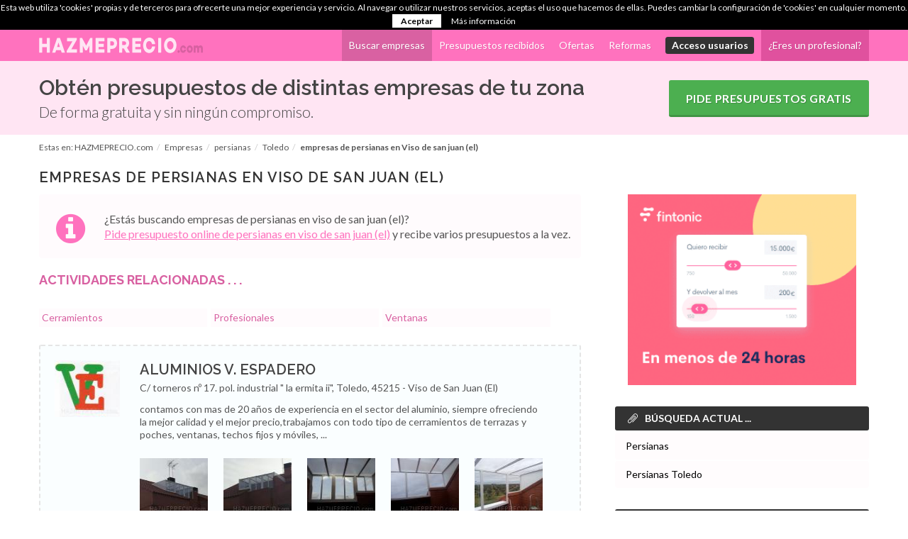

--- FILE ---
content_type: text/html; charset=utf-8
request_url: http://www.hazmeprecio.com/empresas/persianas/toledo/viso-de-san-juan-%28el%29
body_size: 7082
content:
<!DOCTYPE html>
<html dir="ltr" lang="es-ES">
<head>
<meta http-equiv="Content-Type" content="text/html; charset=utf-8" />
<title>Empresas de persianas en Viso de san juan (el) | HAZMEPRECIO.com</title>
<meta http-equiv="content-language" content="es_ES" />
<meta name="title" content="Empresas de persianas en Viso de san juan (el) | HAZMEPRECIO.com" />

<meta name="keywords" content="profesionales,empresas,persianas,toledo,viso,san,juan,(el),empresas persianas,empresas persianas toledo,empresas persianas viso de san juan (el),presupuesto, presupuesto online" />
<meta name="robots" content="index, follow" />
<link rel="shortcut icon" href="/favicon.ico" type="image/x-icon" />


  <meta name="blogcatalog" content="9BC9671656" />
  <!-- ukey="4F756A34" -->
  <meta content="Empresas de persianas en Viso de san juan (el) con opiniones de otros usuarios, descuentos y ofertas. Profesionales y empresas en Viso de san juan (el) a los que podras pedir presupuesto ONLINE gratis y sin compromiso" name="description"/>
      <!-- Stylesheets
    ============================================= -->
	<link href="https://fonts.googleapis.com/css?family=Lato:300,400,400italic,600,700|Raleway:300,400,500,600,700|Crete+Round:400italic" rel="stylesheet" type="text/css" />
    <link rel="stylesheet" href="/css2/minbootstrap.css" type="text/css" />
    <link rel="stylesheet" href="/minstyle3.css" type="text/css" />
    <link rel="stylesheet" href="/css2/dark.css" type="text/css" />
    <link rel="stylesheet" href="/css2/font-icons.css" type="text/css" />
    <link rel="stylesheet" href="/css2/animate.css" type="text/css" />
    <link rel="stylesheet" href="/css2/magnific-popup.css" type="text/css" />
    <link rel="stylesheet" href="/css2/minresponsive.css" type="text/css" />
	<link rel="stylesheet" href="/mincustom3.css" type="text/css" />
    <meta name="viewport" content="width=device-width, initial-scale=1, maximum-scale=1" />
    <!--[if lt IE 9]>
    	<script src="http://css3-mediaqueries-js.googlecode.com/svn/trunk/css3-mediaqueries.js"></script>
    <![endif]-->

	<link rel="stylesheet" href="/css2/colors.css" type="text/css" />

	
    <!-- External JavaScripts
    ============================================= -->
	<script type="text/javascript" src="/js2/jquery.js"></script>
	<script type="text/javascript" src="/js2/minplugins.js"></script>


  <!-- 879b8db84cf55a4ad52548992a031071 -->
  <meta property="fb:page_id" content="282006845826" />

<script src="https://apis.google.com/js/platform.js" async defer>
  {lang: 'es'}
</script>
<link rel="publisher" href="https://plus.google.com/102392140787696424122">
<meta name="author" content="HAZMEPRECIO.com" />
</head>
<body class="no-transition stretched">
    <!-- Document Wrapper
    ============================================= -->
    <div id="wrapper" class="clearfix">

		<div id="page-menu" class="no-sticky">

            <div id="page-menu-wrap">

                <div class="container clearfix">

                    <div class="menu-title"><a href="http://www.hazmeprecio.com/" title="HAZMEPRECIO.com - Pide presupuesto online y encuentra el mejor precio"><img src="/images2/logo.png" alt="HAZMEPRECIO.com - Pide presupuesto online y encuentra el mejor precio" width="231" height="22"></a></div>

                    <nav>

					    <ul>

							
									<li class="current"><a title="Ir al directorio de empresas." href="http://www.hazmeprecio.com/empresas/reformas-construccion">Buscar empresas</a></li>
									<li><a title="Ver las solicitudes de presupuesto recibidas y los precios enviados." href="http://www.hazmeprecio.com/presupuesto/reformas-construccion">Presupuestos recibidos</a></li>
									<li><a title="Ver todas las ofertas y descuentos." href="http://www.hazmeprecio.com/ofertas">Ofertas</a></li>
									<li><a href="http://www.hazmeprecio.com/reformas" title="Ver las ultimas reformas enviadas.">Reformas</a></li>

							

														
								<li><a title="Iniciar sesión" href="http://www.hazmeprecio.com/acceso-usuarios" rel="nofollow"><span class="label label-primary">Acceso usuarios</span></a></li>
								<li class="prof"><a title="Registra tu empresa de forma gratuita y accede a nuevos clientes." href="http://www.hazmeprecio.com/alta-empresas-gratis" rel="nofollow">¿Eres un profesional?</a></li>

							
						</ul>

                    </nav>
					<div id="page-submenu-trigger"><i class="icon-reorder"></i></div>

                </div>

            </div>

        </div>




	

			
			 <!-- Header
        ============================================= -->
			<div id="header" class="no-sticky">
			<div id="header-wrap">
               <section class="style-2" style="background: #FFE5F3;">
						<div class="container clearfix promo">
							<h2 class="nomargin">Obtén presupuestos de distintas empresas de tu zona</h2>
							<span class="nomargin">De forma gratuita y sin ningún compromiso.</span>
							<a class="button button-dark button-xlarge button-rounded" href="http://www.hazmeprecio.com/pedir-presupuesto">Pide presupuestos gratis</a>
						</div>
				</section>
			</div>
			</div><!-- #header end -->

	

		

					
				<header id="header-title">
            <div class="container clearfix">
						<ol xmlns:v="http://rdf.data-vocabulary.org/#" class="breadcrumb"> Estas en: <li typeof="v:Breadcrumb"><a href="/" rel="v:url" property="v:title">HAZMEPRECIO.com</a></li><li typeof="v:Breadcrumb"><a href="/empresas" rel="v:url" property="v:title">Empresas</a></li><li typeof="v:Breadcrumb"><a href="/empresas/persianas" rel="v:url" property="v:title">persianas</a></li><li typeof="v:Breadcrumb"><a href="/empresas/persianas/toledo" rel="v:url" property="v:title">Toledo</a></li><li typeof="v:Breadcrumb" property="v:title"><strong>empresas de persianas en Viso de san juan (el)</strong></li></ol>			</div>			
		</header>				
													
        
		
		
        

        <!-- Content
        ============================================= -->
        <section id="content">                

							
				
							<div id="page-title">		
					<div class="container clearfix">
					<h1>Empresas de persianas en Viso de san juan (el)</h1>
					</div>			
				</div>

								

			<!-- Content init
				============================================= -->
									<div class="container clearfix">
						<div class="col_two_third clearfix">
				
						
							                            		                        		                            	                            
							
																								<div id="block-block-57" class="block block-block">

  <div class="content">
    <div class="col_full" id="top-message-promo">
<div class="feature-box fbox-plain">
<div class="fbox-icon"><i class="icon-info-sign"></i></div>
<span>¿Estás buscando empresas  de persianas  en viso de san juan (el)?</span>
<a href="/pedir-presupuesto" rel="nofollow" title="Pide presupuesto ONLINE a empresas  de persianas en viso de san juan (el), es rápido, cómodo y sencillo">Pide presupuesto online  de persianas en viso de san juan (el)</a> y recibe varios presupuestos a la vez.
</div>
</div>  </div>
</div>

							
							<div class="view view-directorio-empresas view-id-directorio_empresas view-display-id-page_1 view-dom-id-3">
    
  
     <aside>
    <div class="attachment attachment-before test">     
      <div class="view view-directorio-empresas view-id-directorio_empresas view-display-id-attachment_3 view-dom-id-1">
        <div class="view-header">
      <h2 class="title block-title">Actividades relacionadas . . .</h2>
    </div>
  
  
  
      <div class="view-content">
      <div class="tagadelic_views"><a href="/empresas/cerramientos/toledo/viso-de-san-juan-%28el%29" class="tagadelic level1" title="Empresas cerramientos Viso de San Juan (el)">Cerramientos</a><a href="/empresas/profesionales/toledo/viso-de-san-juan-%28el%29" class="tagadelic level1" title="Empresas profesionales Viso de San Juan (el)">Profesionales</a><a href="/empresas/ventanas/toledo/viso-de-san-juan-%28el%29" class="tagadelic level1" title="Empresas ventanas Viso de San Juan (el)">Ventanas</a></div>    </div>
  
  
  
  
  
  
</div>      
    </div>
    </aside>
  
      <div class="view-content">
        <div class="views-row views-row-1 views-row-odd views-row-first views-row-last">
    <div class="col_full entry empresa-teaser vcard clearfix"><div class="col_one_fifth nomargin logo"><a href="/empresa/aluminios-v-espadero" class="imagecache imagecache-imagefield_thumbs imagecache-linked imagecache-imagefield_thumbs_linked"><img src="http://www.hazmeprecio.com/sites/default/files/imagecache/imagefield_thumbs/LOGOTIPO_AA.jpg" alt="LOGOTIPO AA" title="LOGOTIPO AA"  class="imagecache imagecache-imagefield_thumbs" width="102" height="80" /></a></div><div class="col_four_fifth col_last nomargin"><h3><a class="title nomargin fn" href="/empresa/aluminios-v-espadero" title="Ver la ficha de Aluminios v. espadero">Aluminios v. espadero</a></h3><div class="adr">
	<span class="street-address">C/ torneros nº 17. pol. industrial " la ermita ii", </span>
	<span class="region">Toledo, </span>
	<span class="postcode">45215 - </span>
	<span class="locality">Viso de San Juan (El)</span> 
	</div><div class="col_full marginmin clearfix">contamos con mas de 20 años de experiencia en el sector del aluminio, siempre ofreciendo la mejor calidad y el mejor precio,trabajamos con todo tipo de cerramientos de terrazas y poches, ventanas, techos fijos y móviles, ...</div><div class="col_one_fifth images marginmin"><img src="http://www.hazmeprecio.com/sites/default/files/imagecache/imagefield_thumbs/proyectos-de-reformas/atico2_X_opt.jpg" alt="donde nuestro cliente tenia una terraza muy amplia a la que no le daba ningún provecho por encontrarse a la intemperie a un sitio mas que podrá dar miles de usos según le convenga." title="VISTA EXTERIOR izquierda"  width="107" height="80" /></div><div class="col_one_fifth images marginmin"><img src="http://www.hazmeprecio.com/sites/default/files/imagecache/imagefield_thumbs/proyectos-de-reformas/atico1_X.jpg" alt="- Finalmente queda terminado con un resultado espectacular...." title="VISTA EXTERIOR derecha"  width="107" height="80" /></div><div class="col_one_fifth images marginmin"><img src="http://www.hazmeprecio.com/sites/default/files/imagecache/imagefield_thumbs/proyectos-de-reformas/atico3_X.jpg" alt="- En el siguiente paso ya hemos colocado las hojas de las ventanas y nuestro cliente puede seguir viendo el día a través de ellas, pero evitando frió, viento y lluvia." title="INSTALACIÓN DE VENTANAS."  width="107" height="80" /></div><div class="col_one_fifth images marginmin"><img src="http://www.hazmeprecio.com/sites/default/files/imagecache/imagefield_thumbs/proyectos-de-reformas/atico4_X.jpg" alt="- Con esta imagen queremos mostrarles como el techo deja pasar la luz sin problemas." title="TECHO INSTALADO."  width="107" height="80" /></div><div class="col_one_fifth col_last images marginmin"><img src="http://www.hazmeprecio.com/sites/default/files/imagecache/imagefield_thumbs/proyectos-de-reformas/atico6_X.jpg" alt="- Segundo paso a seguir es reforzar el lateral de linde con vecinos, que aparte de dar intimidad, nos sirve de refuerzo para el apoyo del techo, que como se puede ver ya hemos presentado y asegurado a la estructura." title="INSTALACIÓN DE TECHO."  width="107" height="80" /></div><div class="clear"></div></div><span class="info-teaser"><i class="icon icon-tags"></i>Actividades y servicios</span><div class="widget_links clearfix"><ul><li><a href="/empresas/cerramientos/toledo" title="Empresas de Cerramientos">Cerramientos</a></li><li><a href="/empresas/ventanas/toledo" title="Empresas de Ventanas">Ventanas</a></li><li><a href="/empresas/profesionales/toledo" title="Empresas de Profesionales">Profesionales</a></li><li><a href="/empresas/cerramientos-de-aluminio/toledo" title="Empresas de Cerramientos de aluminio">Cerramientos de aluminio</a></li><li><a href="/empresas/cierres-de-aluminio/toledo" title="Empresas de Cierres de aluminio">Cierres de aluminio</a></li><li><a href="/empresas/persianas-de-aluminio/toledo" title="Empresas de Persianas de aluminio">Persianas de aluminio</a></li><li><a href="/empresas/puertas-de-aluminio/toledo" title="Empresas de Puertas de aluminio">Puertas de aluminio</a></li><li><a href="/empresas/ventanas-de-aluminio/toledo" title="Empresas de Ventanas de aluminio">Ventanas de aluminio</a></li><li><a href="/empresas/cerramientos-de-aticos/toledo" title="Empresas de Cerramientos de aticos">Cerramientos de aticos</a></li><li><a href="/empresas/cerramientos-de-porches/toledo" title="Empresas de Cerramientos de porches">Cerramientos de porches</a></li><li><a href="/empresas/cerramientos-de-terrazas/toledo" title="Empresas de Cerramientos de terrazas">Cerramientos de terrazas</a></li><li><a href="/empresas/persianas/toledo" title="Empresas de Persianas">Persianas</a></li><li><a href="/empresas/ventanas-climalit/toledo" title="Empresas de Ventanas climalit">Ventanas climalit</a></li></ul></div></div>  </div>
    </div>
  
  
    <aside>
    <div class="attachment attachment-after">     
      <div class="view view-directorio-empresas view-id-directorio_empresas view-display-id-attachment_1 view-dom-id-2">
        <div class="view-header">
      <h2 class="title block-title">Servicios relacionados . . .</h2>
    </div>
  
  
  
      <div class="view-content">
      <div class="tagadelic_views"><a href="/empresas/cerramientos-de-aluminio/toledo/viso-de-san-juan-%28el%29" class="tagadelic level1" title="Empresas cerramientos de aluminio Viso de San Juan (el)">Cerramientos de Aluminio</a><a href="/empresas/cerramientos-de-aticos/toledo/viso-de-san-juan-%28el%29" class="tagadelic level1" title="Empresas cerramientos de aticos Viso de San Juan (el)">Cerramientos de Aticos</a><a href="/empresas/cerramientos-de-porches/toledo/viso-de-san-juan-%28el%29" class="tagadelic level1" title="Empresas cerramientos de porches Viso de San Juan (el)">Cerramientos de Porches</a><a href="/empresas/cerramientos-de-terrazas/toledo/viso-de-san-juan-%28el%29" class="tagadelic level1" title="Empresas cerramientos de terrazas Viso de San Juan (el)">Cerramientos de Terrazas</a><a href="/empresas/cierres-de-aluminio/toledo/viso-de-san-juan-%28el%29" class="tagadelic level1" title="Empresas cierres de aluminio Viso de San Juan (el)">Cierres de Aluminio</a><a href="/empresas/persianas/toledo/viso-de-san-juan-%28el%29" class="tagadelic level1 active" title="Empresas persianas Viso de San Juan (el)">Persianas</a><a href="/empresas/persianas-de-aluminio/toledo/viso-de-san-juan-%28el%29" class="tagadelic level1" title="Empresas persianas de aluminio Viso de San Juan (el)">Persianas de Aluminio</a><a href="/empresas/puertas-de-aluminio/toledo/viso-de-san-juan-%28el%29" class="tagadelic level1" title="Empresas puertas de aluminio Viso de San Juan (el)">Puertas de Aluminio</a><a href="/empresas/ventanas-climalit/toledo/viso-de-san-juan-%28el%29" class="tagadelic level1" title="Empresas ventanas climalit Viso de San Juan (el)">Ventanas Climalit</a><a href="/empresas/ventanas-de-aluminio/toledo/viso-de-san-juan-%28el%29" class="tagadelic level1" title="Empresas ventanas de aluminio Viso de San Juan (el)">Ventanas de Aluminio</a></div>    </div>
  
  
  
  
  
  
</div>           
    </div>
   </aside>
  
  
  
  
</div> 
						

						<div id="block-block-55" class="block block-block">

  <div class="content">
    <div class="col_full" id="bottom-message">
    <div class="feature-box fbox-plain">
    <div class="fbox-icon"><i class="icon-info-sign"></i></div>
<span>
	&iquest;Tienes una empresa o negocio en viso de san juan (el) y te gustar&iacute;a conseguir nuevos trabajos?</span>
<a href="/alta-empresas-gratis" rel="nofollow" title="Registra tu empresa de forma gratuita y accede a nuevos clientes.">Registra tu empresa</a> y consigue <a href="/presupuesto" title="Ver las ultimas solicitudes de presupuesto recibidas.">trabajos</a> de forma <strong>GRATUITA</strong>.
</div>
</div>  </div>
</div>


											
					
											</div>	<!-- #content init end -->
									
					

				
					<div class="sidebar col_one_third col_last clearfix">				
						<aside>
							<div id="block-block-54" class="block block-block">

  <div class="content">
    

<span class="title block-title"><i class="icon icon-line2-paper-clip"></i>Búsqueda actual ...</span>
<ul class="nav nav-pills nav-stacked current">
  <li><a href="/empresas/persianas" title="Empresas persianas " class="active">Persianas</a></li>
  <li><a href="/empresas/persianas/toledo" title="Empresas persianas Toledo" class="active">Persianas  Toledo</a></li>
</ul>
<span class="title block-title"><i class="icon icon-line2-directions"></i>Búsqueda por localidad</span>
<ul class="nav nav-pills nav-stacked current">
<li><strong>Persianas Viso de San Juan (El)</strong></li></ul>
  </div>
</div>
						</aside>
					</div>

				
									</div> <!-- #container end -->
						
                
				

								<a href="http://www.hazmeprecio.com/pedir-presupuesto" id="promo-bottom" class="button button-full">
						<div class="container clearfix">
							<strong>Pide presupuesto online</strong> <i style="top:4px;" class="icon-caret-right"></i> ... y recibe gratis presupuesto de distintas empresas.
						</div>
				</a>
				
				
			</div><!-- #content-wrap end -->

        </section><!-- #section content end -->

        <!-- Footer
        ============================================= -->
        <footer id="footer">

			<div class="container">

                <!-- Footer Widgets
                ============================================= -->
				<div class="footer-widgets-wrap clearfix">
				
				                

                        <div class="col_one_third">

                            <div class="widget widget_links clearfix">

                                <h4>Servicios disponibles</h4>

                                <ul>
                                    <li><a href="http://www.hazmeprecio.com/pedir-presupuesto" title="Pide presupuesto ONLINE de forma gratuita y sin ningÃºn compromiso."  rel="nofollow">Pedir presupuesto</a></li>
      								<li><a href="http://www.hazmeprecio.com/prestamos-para-reformas" title="Encuentra financiaci&oacute;n para tu reforma.">Prestamos para reformas</a></li>
									<li><a href="http://www.hazmeprecio.com/empresas" title="Ir al directorio de empresas.">Encontrar un profesional o empresa</a></li>
									<li><a href="http://www.hazmeprecio.com/ofertas" title="Ver todas las ofertas y descuentos de las empresas."  rel="nofollow">Ultimas ofertas y descuentos publicados</a></li>
									<li><a title="Novedades, trucos y consejos sobre reformas e instalaciones" href="http://blog.hazmeprecio.com">Consulta nuestro Blog</a></li>
                                </ul>

                            </div>

                        </div>

                        <div class="col_one_third">

                            <div class="widget widget_links clearfix">
                                <h4>Profesionales y empresas</h4>

								<ul>
                                									<li><a href="http://www.hazmeprecio.com/alta-empresas-gratis" title="Registra tu empresa de forma gratuita y accede a nuevos clientes." rel="nofollow">Registra tu empresa GRATIS</a></li>
									<li><a href="http://www.hazmeprecio.com/presupuesto" title="Ver las ultimas solicitudes de presupuesto recibidas.">Ultimas solicitudes de presupuesto</a></li>
																	<li><a href="http://www.hazmeprecio.com/precio" title="Ver los ultimos precios enviados.">Ultimos precios enviados</a></li>
																		<li><a href="http://www.hazmeprecio.com/reformas" title="Ver las ultimas reformas enviadas.">Reformas</a></li>
								</ul>

                            </div>

                        </div>
						<div class="col_one_third col_last">
                            <div class="widget widget_links clearfix">
                                <h4>Sitemap</h4>
                                <ul>
                                    <li><a href="http://www.hazmeprecio.com/presupuestos-mas-activos">Presupuestos con mayor actividad</a></li>									
                                </ul>

                            </div>
                        </div>              
				
								</div><!-- .footer-widgets-wrap end -->

            </div>


            <!-- Copyrights
            ============================================= -->
            <div id="copyrights">

                <div class="container clearfix">

                    <div class="col_half">
                        <div class="copyright-links">
						    <a href="http://www.hazmeprecio.com/contacto" title="Contacta con HAZMEPRECIO.com" rel="nofollow">Contacta con nosotros</a> /
							<a href="http://www.hazmeprecio.com/publicidad-en-HAZMEPRECIO.com" title="Te gustaría anunciarte aquí, buscamos patrocinadores." rel="nofollow">Publicidad</a> /
							<a href="http://www.hazmeprecio.com/tdu" rel="nofollow">Términos de Uso</a> /
							<a href="http://www.hazmeprecio.com/priv" rel="nofollow">Política de privacidad</a>
						</div>
                    </div>

                    <div class="col_half col_last tright">
                        <div class="col_half fright clearfix">
                            <a href="https://www.facebook.com/HAZMEPRECIO" class="social-icon si-small si-borderless si-facebook">
                                <i class="icon-facebook"></i>
                                <i class="icon-facebook"></i>
                            </a>

                            <a href="https://twitter.com/hazmeprecio" class="social-icon si-small si-borderless si-twitter">
                                <i class="icon-twitter"></i>
                                <i class="icon-twitter"></i>
                            </a>

                            <a href="https://plus.google.com/+Hazmeprecioweb" class="social-icon si-small si-borderless si-gplus">
                                <i class="icon-gplus"></i>
                                <i class="icon-gplus"></i>
                            </a>

                            <a href="https://pinterest.com/hazmepreciocom" class="social-icon si-small si-borderless si-pinterest">
                                <i class="icon-pinterest"></i>
                                <i class="icon-pinterest"></i>
                            </a>							

						
                        </div>

                        <div class="clear"></div>
                    </div>

					 <div class="col_full center nobottommargin copy">
						Copyright &copy; 2009 - 2026 HAZMEPRECIO.com
					</div>

                </div>


            </div><!-- #copyrights end -->

        </footer><!-- #footer end -->


	</div><!-- #wrapper end -->

    <!-- Go To Top
    ============================================= -->
    <div id="gotoTop" class="icon-angle-up"></div>

  
<script defer src="https://static.cloudflareinsights.com/beacon.min.js/vcd15cbe7772f49c399c6a5babf22c1241717689176015" integrity="sha512-ZpsOmlRQV6y907TI0dKBHq9Md29nnaEIPlkf84rnaERnq6zvWvPUqr2ft8M1aS28oN72PdrCzSjY4U6VaAw1EQ==" data-cf-beacon='{"version":"2024.11.0","token":"ce13ad72493a4ed8882bc5022bf9f8e0","r":1,"server_timing":{"name":{"cfCacheStatus":true,"cfEdge":true,"cfExtPri":true,"cfL4":true,"cfOrigin":true,"cfSpeedBrain":true},"location_startswith":null}}' crossorigin="anonymous"></script>
</body>
<script>
  (function(i,s,o,g,r,a,m){i['GoogleAnalyticsObject']=r;i[r]=i[r]||function(){
  (i[r].q=i[r].q||[]).push(arguments)},i[r].l=1*new Date();a=s.createElement(o),
  m=s.getElementsByTagName(o)[0];a.async=1;a.src=g;m.parentNode.insertBefore(a,m)
  })(window,document,'script','//www.google-analytics.com/analytics.js','ga');

  ga('create', 'UA-10660027-1', 'auto');
  ga('send', 'pageview');

</script>
<script type='text/javascript'>
function getCookie(nameCookie){
	var valueCookie = document.cookie;
	var c_start = valueCookie.indexOf(' ' + nameCookie + '=');
	if (c_start == -1)
		c_start = valueCookie.indexOf(nameCookie + '=');
	if (c_start == -1){
		valueCookie = null;
	}else{
		c_start = valueCookie.indexOf('=', c_start) + 1;
		var c_end = valueCookie.indexOf(';', c_start);
		if (c_end == -1){
			c_end = valueCookie.length;
		}
		valueCookie = unescape(valueCookie.substring(c_start,c_end));
	}
	return valueCookie;
}
function setCookie(nameCookie, value, expiration){
	var valueCookie = escape(value) + ((expiration == null) ? '' : '; expires=' + expiration);
	document.cookie = nameCookie + '=' + valueCookie;
}
function checkCookie(nameCookie){
	var cookie = getCookie(nameCookie);
	if (cookie != null && cookie != '')
		return true;
	else
		return false;
}

	$(document).ready(function() {
	
		var pubPreforma = '<img src="/images/prestamo-50000-euros.gif" onclick="javascript:window.open(\'/ver-prestamos-para-reformas.php\',\'_blank\');" style="cursor:pointer;margin-bottom:30px;margin-left:5%;width: 90%"/>';
		$('#block-block-54').before(pubPreforma);
		$('#block-block-59').before(pubPreforma);
		$('div.col_full div.col_one_third.col_last.sidebar').prepend(pubPreforma); 
		$('div.col_full div.col_one_fourth.sidebaremp.fleft').prepend(pubPreforma);		
	
		var msghtml = '';
		if(!getCookie('msgCookies')){
			msghtml += '<div style="color: #FFFFFF; background: #000000; text-align: center; font-size: 12px; line-height: 16px; padding: 3px 0px 4px;" class="msg-cookie" id="msg-cookie">';
			msghtml += '<p style="margin-bottom: 3px;">Esta web utiliza \'cookies\' propias y de terceros para ofrecerte una mejor experiencia y servicio. Al navegar o utilizar nuestros servicios, aceptas el uso que hacemos de ellas. Puedes cambiar la configuraci&oacute;n de \'cookies\' en cualquier momento.</p>';
			msghtml += '<a style="color: #000000; margin-right: 6px; background: #FFFFFF; padding: 2px 12px; font-weight: bold;" id="hide-msg-cookie" href="#">Aceptar</a>&nbsp;';
			msghtml += '<a style="color:#FFFFFF; margin-left: 6px; text-decoration: underline;" href="/priv" target="_blank" rel="nofollow">M&aacute;s informaci&oacute;n</a>';
			msghtml += '</div>';
			$("body").prepend(msghtml);
			$("#hide-msg-cookie").click(function(){
				var expiration = (new Date(2025, 12, 31)).toGMTString();
				$("#msg-cookie").hide();
				setCookie('msgCookies', 'hide', expiration);
			});
			$("a").click( function(){
				if(this.href != 'http://www.hazmeprecio.com/priv'){
					var expiration = (new Date(2025, 12, 31)).toGMTString();
					$("#msg-cookie").hide();
					setCookie('msgCookies', 'hide', expiration);
				}
			});
	   }
		
	});
</script>
<script type="text/javascript" src="/js2/minfunctions.js"></script>
</html>

--- FILE ---
content_type: text/css
request_url: http://www.hazmeprecio.com/minstyle3.css
body_size: 33195
content:
dl, dt, dd, ol, ul, li{margin:0;padding:0;}
.clear{clear:both;display:block;font-size:0px;height:0px;line-height:0;width:100%;overflow:hidden;}
::selection{background:#1ABC9C;color:#FFF;text-shadow:none;}
::-moz-selection{background:#1ABC9C;color:#FFF;text-shadow:none;}
::-webkit-selection{background:#1ABC9C;color:#FFF;text-shadow:none;}
:active,:focus{outline:none !important;}
body{line-height:1.5;color:#555;font-family:'Lato', sans-serif;}
a{text-decoration:none !important;color:#1ABC9C;}
a:hover{color:#222;}
a img{border:none;}
img{max-width:100%;}
iframe{border:none !important;}
h1,
h2,
h3,
h4,
h5,
h6{color:#444;font-weight:600;line-height:1.5;margin:0 0 30px 0;font-family:'Raleway', sans-serif;}
h5,
h6{margin-bottom:20px;}
h1{font-size:36px;}
h2{font-size:30px;}
h3{font-size:18px;}
h4{font-size:16px;}
h5{font-size:14px;}
h6{font-size:12px;}
h4{font-weight:600;}
h5,
h6{font-weight:bold;}
h1 > span:not(.nocolor),
h2 > span:not(.nocolor),
h3 > span:not(.nocolor),
h4 > span:not(.nocolor),
h5 > span:not(.nocolor),
h6 > span:not(.nocolor){color:#1ABC9C;}
p,
pre,
ul,
ol,
dl,
dd,
blockquote,
address,
table,
fieldset,
form{margin-bottom:30px;}
small{font-family:'Lato', sans-serif;}
.uppercase{text-transform:uppercase !important;}
.tright{text-align:right !important;}
.tleft{text-align:left !important;}
.fright{float:right !important;}
.fleft{float:left !important;}
.fnone{float:none !important;}
.ohidden{position:relative;overflow:hidden !important;}
#wrapper{position:relative;float:none;width:1220px;margin:0 auto;background-color:#FFF;box-shadow:0 0 10px rgba(0,0,0,0.1);-moz-box-shadow:0 0 10px rgba(0,0,0,0.1);-webkit-box-shadow:0 0 10px rgba(0,0,0,0.1);}
.line,
.double-line{clear:both;position:relative;width:100%;margin:60px 0;border-top:1px solid #EEE;}
.line.line-sm{margin:30px 0;}
span.middot{display:inline-block;margin:0 5px;}
.double-line{border-top:3px double #E5E5E5;}
.emptydiv{display:block !important;position:relative !important;}
.allmargin{margin:50px !important;}
.leftmargin{margin-left:50px !important;}
.rightmargin{margin-right:50px !important;}
.topmargin{margin-top:50px !important;}
.bottommargin{margin-bottom:50px !important;}
.clear-bottommargin{margin-bottom:-50px !important;}
.allmargin-sm{margin:30px !important;}
.leftmargin-sm{margin-left:30px !important;}
.rightmargin-sm{margin-right:30px !important;}
.topmargin-sm{margin-top:30px !important;}
.bottommargin-sm{margin-bottom:30px !important;}
.clear-bottommargin-sm{margin-bottom:-30px !important;}
.allmargin-lg{margin:80px !important;}
.leftmargin-lg{margin-left:80px !important;}
.rightmargin-lg{margin-right:80px !important;}
.topmargin-lg{margin-top:80px !important;}
.bottommargin-lg{margin-bottom:80px !important;}
.clear-bottommargin-lg{margin-bottom:-80px !important;}
.nomargin{margin:0 !important;}
.noleftmargin{margin-left:0 !important;}
.norightmargin{margin-right:0 !important;}
.notopmargin{margin-top:0 !important;}
.nobottommargin{margin-bottom:0 !important;}
.header-stick{margin-top:-50px !important;}
.content-wrap .header-stick{margin-top:-80px !important;}
.footer-stick{margin-bottom:-50px !important;}
.content-wrap .footer-stick{margin-bottom:-80px !important;}
.noborder{border:none !important;}
.noleftborder{border-left:none !important;}
.norightborder{border-right:none !important;}
.notopborder{border-top:none !important;}
.nobottomborder{border-bottom:none !important;}
.noradius{-webkit-border-radius:0 !important;-moz-border-radius:0 !important;-ms-border-radius:0 !important;-o-border-radius:0 !important;border-radius:0 !important;}
.col-padding{padding:60px;}
.nopadding{padding:0 !important;}
.noleftpadding{padding-left:0 !important;}
.norightpadding{padding-right:0 !important;}
.notoppadding{padding-top:0 !important;}
.nobottompadding{padding-bottom:0 !important;}
.noabsolute{position:relative !important;}
.noshadow{box-shadow:none !important;}
.hidden{display:none !important;}
.nothidden{display:block !important;}
.inline-block{float:none !important;display:inline-block !important;}
.center{text-align:center !important;}
.divcenter{position:relative !important;float:none !important;margin-left:auto !important;margin-right:auto !important;}
.bgcolor,
.bgcolor #header-wrap{background-color:#1ABC9C !important;}
.color{color:#1ABC9C !important;}
.border-color{border-color:#1ABC9C !important;}
.nobg{background:none !important;}
.nobgcolor{background-color:transparent !important;}
.bgicon{display:block;position:absolute;bottom:-60px;right:-50px;font-size:210px;color:rgba(0,0,0,0.1);}
.bganimate{-webkit-animation:BgAnimated 30s infinite linear;-moz-animation:BgAnimated 30s infinite linear;-ms-animation:BgAnimated 30s infinite linear;-o-animation:BgAnimated 30s infinite linear;animation:BgAnimated 30s infinite linear;}
@-webkit-keyframes BgAnimated{from{background-position:0 0;}
to{background-position:0 400px;}
}
@-moz-keyframes BgAnimated{from{background-position:0 0;}
to{background-position:0 400px;}
}
@-ms-keyframes BgAnimated{from{background-position:0 0;}
to{background-position:0 400px;}
}
@-o-keyframes BgAnimated{from{background-position:0 0;}
to{background-position:0 400px;}
}
@keyframes BgAnimated{from{background-position:0 0;}
to{background-position:0 400px;}
}
.input-block-level{display:block;width:100% !important;min-height:30px;-webkit-box-sizing:border-box;-moz-box-sizing:border-box;box-sizing:border-box;}
.vertical-middle{height:auto !important;left:0;}
.magnific-max-width .mfp-content{max-width:800px;}
.section{position:relative;margin:60px 0;padding:60px 0;background-color:#F9F9F9;overflow:hidden;}
.parallax{background-color:transparent;background-attachment:fixed;background-position:50% 0;background-repeat:no-repeat;overflow:hidden;}
.mobile-parallax,
.video-placeholder{background-size:cover !important;background-attachment:scroll !important;background-position:center center;}
.section .container{z-index:2;}
.section .container + .video-wrap{z-index:1;}
.revealer-image{position:relative;bottom:-100px;transition:bottom .3s ease-in-out;-webkit-transition:bottom .3s ease-in-out;-o-transition:bottom .3s ease-in-out;}
.section:hover .revealer-image{bottom:-50px;}
.postcontent{width:860px;}
.postcontent.bothsidebar{width:580px;}
.sidebar{width:240px;}
.col_full{width:100%;}
.col_half{width:48%;}
.col_one_third{width:30.63%;}
.col_two_third{width:65.33%;}
.col_one_fourth{width:22%;}
.col_three_fourth{width:74%;}
.col_one_fifth{width:16.8%;}
.col_two_fifth{width:37.6%;}
.col_three_fifth{width:58.4%;}
.col_four_fifth{width:79.2%;}
.col_one_sixth{width:13.33%;}
.col_five_sixth{width:82.67%;}
body.stretched .container-fullwidth{position:relative;padding:0 60px;width:100%;}
.postcontent,
.sidebar,
.col_full,
.col_half,
.col_one_third,
.col_two_third,
.col_three_fourth,
.col_one_fourth,
.col_one_fifth,
.col_two_fifth,
.col_three_fifth,
.col_four_fifth,
.col_one_sixth,
.col_five_sixth{display:block;position:relative;margin-right:4%;margin-bottom:50px;float:left;}
.postcontent,
.sidebar{margin-right:40px;}
.col_full{clear:both;float:none;margin-right:0;}
.postcontent.col_last,
.sidebar.col_last{float:right;}
.col_last{margin-right:0 !important;clear:right;}
.fslider,
.fslider .flexslider,
.fslider .slider-wrap,
.fslider .slide,
.fslider .slide > a,
.fslider .slide > img,
.fslider .slide > a > img{position:relative;display:block;width:100%;height:auto;overflow:hidden;-webkit-backface-visibility:hidden;}
.fslider{min-height:32px;}
.flex-container a:active,
.flexslider a:active,
.flex-container a:focus,
.flexslider a:focus{outline:none;border:none;}
.slider-wrap,
.flex-control-nav,
.flex-direction-nav{margin:0;padding:0;list-style:none;border:none;}
.flexslider{position:relative;margin:0;padding:0;}
.flexslider .slider-wrap > .slide{display:none;-webkit-backface-visibility:hidden;}
.flexslider .slider-wrap img{width:100%;display:block;}
.flex-pauseplay span{text-transform:capitalize;}
.slider-wrap:after{content:".";display:block;clear:both;visibility:hidden;line-height:0;height:0;}
html[xmlns] .slider-wrap{display:block;}
* html .slider-wrap{height:1%;}
.no-js .slider-wrap > .slide:first-child{display:block;}
.flex-viewport{max-height:2000px;-webkit-transition:all 1s ease;-o-transition:all 1s ease;transition:all 1s ease;}
.flex-control-nav{position:absolute;z-index:10;text-align:center;top:14px;right:10px;margin:0;}
.flex-control-nav li{float:left;display:block;margin:0 3px;width:10px;height:10px;}
.flex-control-nav li a{display:block;cursor:pointer;text-indent:-9999px;width:10px !important;height:10px !important;border:1px solid #FFF;border-radius:50%;transition:all .3s ease-in-out;-webkit-transition:all .3s ease-in-out;-o-transition:all .3s ease-in-out;}
.flex-control-nav li:hover a,
.flex-control-nav li a.flex-active{background-color:#FFF;}
.swiper-container{margin:0 auto;position:relative;overflow:hidden;-webkit-backface-visibility:hidden;-moz-backface-visibility:hidden;-ms-backface-visibility:hidden;-o-backface-visibility:hidden;backface-visibility:hidden;z-index:1;}
.swiper-wrapper{position:relative;width:100%;-webkit-transition-property:-webkit-transform, left, top;-webkit-transition-duration:0s;-webkit-transform:translate3d(0px,0,0);-webkit-transition-timing-function:ease;-o-transition-property:-o-transform, left, top;-o-transition-duration:0s;-o-transform:translate3d(0px,0,0);-o-transition-timing-function:ease;-o-transform:translate(0px,0px);transition-property:transform, left, top;transition-duration:0s;transform:translate3d(0px,0,0);transition-timing-function:ease;-webkit-box-sizing:content-box;-moz-box-sizing:content-box;box-sizing:content-box;}
.swiper-free-mode > .swiper-wrapper{-webkit-transition-timing-function:ease-out;-o-transition-timing-function:ease-out;transition-timing-function:ease-out;margin:0 auto;}
.swiper-slide{float:left;}
.swiper-wp8-horizontal{-ms-touch-action:pan-y;}
.swiper-wp8-vertical{-ms-touch-action:pan-x;}
#top-bar{position:relative;border-bottom:1px solid #EEE;height:45px;line-height:44px;font-size:13px;}
#top-bar .col_half{width:auto;}
.top-links{position:relative;float:left;}
.top-links ul{margin:0;list-style:none;}
.top-links ul li{float:left;position:relative;height:44px;border-left:1px solid #EEE;}
.top-links ul li:first-child,
.top-links ul ul li{border-left:0 !important;}
.top-links li > a{display:block;padding:0 12px;font-size:12px;font-weight:600;text-transform:uppercase;height:44px;color:#666;}
.top-links li i{position:relative;top:1px;}
.top-links li i.icon-angle-down{margin:0 0 0 2px !important;}
.top-links li i:first-child{margin-right:2px;}
.top-links li.full-icon i{top:2px;font-size:14px;margin:0;}
.top-links li:hover{background-color:#EEE;}
.top-links ul ul,
.top-links ul div.top-link-section{display:none;pointer-events:none;position:absolute;z-index:210;line-height:1.5;background:#FFF;border:0;top:44px;left:0;width:140px;margin:0;border-top:1px solid #1ABC9C;border-bottom:1px solid #EEE;box-shadow:0 0 5px -1px rgba(0,0,0,0.2);-moz-box-shadow:0 0 5px -1px rgba(0,0,0,0.2);-webkit-box-shadow:0 0 5px -1px rgba(0,0,0,0.2);}
.top-links li:hover ul,
.top-links li:hover div.top-link-section{pointer-events:auto;}
.top-links ul ul li{float:none;height:36px;border-top:1px solid #F5F5F5;border-left:1px solid #EEE;}
.top-links ul ul li:hover{background-color:#F9F9F9;}
.top-links ul ul li:first-child{border-top:none !important;border-left:1px solid #EEE;}
.top-links ul ul a{height:36px;line-height:36px;font-size:12px;}
.top-links ul ul img{display:inline-block;position:relative;top:-1px;width:16px;height:16px;margin-right:4px;}
.top-links ul ul.top-demo-lang img{top:4px;width:16px;height:16px;}
.top-links ul div.top-link-section{padding:25px;left:0;width:280px;}
.fright .top-links ul div.top-link-section,
.top-links.fright ul div.top-link-section{left:auto;right:0;}
#top-social,
#top-social ul{margin:0;}
#top-social li,
#top-social li a,
#top-social li .ts-icon,
#top-social li .ts-text{display:block;position:relative;float:left;width:auto;overflow:hidden;height:44px;line-height:44px;}
#top-social li{border-left:1px solid #EEE;}
#top-social li:first-child{border-left:0 !important;}
#top-social li a{float:none;width:40px;font-weight:bold;color:#666;-webkit-transition:color .3s ease-in-out, background-color .3s ease-in-out, width .3s ease-in-out;-o-transition:color .3s ease-in-out, background-color .3s ease-in-out, width .3s ease-in-out;transition:color .3s ease-in-out, background-color .3s ease-in-out, width .3s ease-in-out;}
#top-social li a:hover{color:#FFF !important;text-shadow:1px 1px 1px rgba(0,0,0,0.2);}
#top-social li .ts-icon{width:40px;text-align:center;font-size:14px;}
#top-login{margin-bottom:0;}
#top-login .checkbox{margin-bottom:10px;}
#top-login .form-control{position:relative;}
#top-login .form-control:focus{border-color:#CCC;}
#top-login .input-group#top-login-username{margin-bottom:-1px;}
#top-login #top-login-username input,
#top-login #top-login-username .input-group-addon{border-bottom-right-radius:0;border-bottom-left-radius:0;}
#top-login .input-group#top-login-password{margin-bottom:10px;}
#top-login #top-login-password input,
#top-login #top-login-password .input-group-addon{border-top-left-radius:0;border-top-right-radius:0;}
#header{position:relative;background-color:#FFF;border-bottom:1px solid #F5F5F5;}
#header .container{position:relative;}
#header.transparent-header{background:transparent;border-bottom:none;z-index:199;}
#header.semi-transparent{background-color:rgba(255,255,255,0.8);}
#header.transparent-header.floating-header{margin-top:60px;}
#header.transparent-header.floating-header .container{width:1220px;background-color:#FFF;padding:0 40px;border-radius:2px;}
#header.transparent-header.floating-header.sticky-header .container{width:1170px;padding:0 15px;}
#header.transparent-header + #slider,
#header.transparent-header + #page-title.page-title-parallax,
#header.transparent-header + #google-map,
#slider + #header.transparent-header{top:-100px;margin-bottom:-100px;}
#header.transparent-header.floating-header + #slider,
#header.transparent-header.floating-header + #google-map{top:-160px;margin-bottom:-160px;}
#header.transparent-header + #page-title.page-title-parallax .container{z-index:5;padding-top:100px;}
#header.full-header{border-bottom-color:#EEE;}
body.stretched #header.full-header .container{width:100%;padding:0 30px;}
#header.transparent-header.full-header #header-wrap{border-bottom:1px solid rgba(0,0,0,0.1);}
#slider + #header.transparent-header.full-header #header-wrap{border-top:1px solid rgba(0,0,0,0.1);border-bottom:none;}
#logo{position:relative;float:left;font-family:'Raleway', sans-serif;font-size:36px;line-height:100%;margin-right:40px;}
#header.full-header #logo{padding-right:30px;margin-right:30px;border-right:1px solid #EEE;}
#header.transparent-header.full-header #logo{border-right-color:rgba(0,0,0,0.1);}
#logo a{display:block;color:#000;}
#logo img{display:block;max-width:100%;}
#logo a.standard-logo{display:block;}
#logo a.retina-logo{display:none;}
.header-extras{float:right;margin:30px 0 0;}
.header-extras li{float:left;margin-left:20px;height:40px;overflow:hidden;list-style:none;}
.header-extras li i{margin-top:3px !important;}
.header-extras li:first-child{margin-left:0;}
.header-extras li .he-text{float:left;padding-left:10px;font-weight:bold;font-size:14px;line-height:1.43;}
.header-extras li .he-text span{display:block;font-weight:400;color:#1ABC9C;}
#primary-menu{float:right;height:100px;}
#header.full-header #primary-menu > ul{float:left;padding-right:15px;margin-right:15px;border-right:1px solid #EEE;}
#header.transparent-header.full-header #primary-menu > ul{border-right-color:rgba(0,0,0,0.1);}
#primary-menu-trigger,
#page-submenu-trigger{opacity:0;pointer-events:none;cursor:pointer;font-size:14px;position:absolute;top:50%;margin-top:-25px;width:50px;height:50px;line-height:50px;text-align:center;-webkit-transition:opacity .3s ease;-o-transition:opacity .3s ease;transition:opacity .3s ease;}
#primary-menu ul{list-style:none;height:100px;margin:0;}
#primary-menu > ul{float:left;}
#primary-menu ul li{position:relative;float:left;margin-left:2px;}
#primary-menu ul li.mega-menu{position:inherit;}
#primary-menu ul li:first-child{margin-left:0;}
#primary-menu ul li a{display:block;height:100px;line-height:100px;padding:0 15px;color:#444;font-weight:bold;font-size:13px;letter-spacing:1px;text-transform:uppercase;font-family:'Raleway', sans-serif;-webkit-transition:height .4s ease, line-height .4s ease, margin .4s ease, padding .4s ease;-o-transition:height .4s ease, line-height .4s ease, margin .4s ease, padding .4s ease;transition:height .4s ease, line-height .4s ease, margin .4s ease, padding .4s ease;}
#primary-menu ul li span{display:none;}
#primary-menu ul li i{position:relative;font-size:14px !important;top:1px;line-height:99px;width:14px;text-align:center;margin-right:6px;-webkit-transition:line-height .4s ease;-o-transition:line-height .4s ease;transition:line-height .4s ease;}
#primary-menu > ul > li:hover a,
#primary-menu > ul > li.current a{color:#1ABC9C;}
#primary-menu > ul > li.sub-menu > a > div{}
#primary-menu ul ul,
#primary-menu ul li .mega-menu-content{display:none;position:absolute;width:220px;background-color:#FFF;box-shadow:0px 13px 42px 11px rgba(0, 0, 0, 0.05);border:1px solid #EEE;border-top:2px solid #1ABC9C;height:auto;z-index:199;top:100px;left:0;margin:0;}
#primary-menu ul ul ul{top:-2px !important;left:218px;}
#primary-menu ul ul.menu-pos-invert,
#primary-menu ul li .mega-menu-content.menu-pos-invert{left:auto;right:0;}
#primary-menu ul ul ul.menu-pos-invert{right:218px;}
#primary-menu ul ul li{float:none;margin:0;}
#primary-menu ul ul li:first-child{border-top:0;}
#primary-menu ul ul a{font-size:12px;font-weight:600;height:42px !important;line-height:42px !important;color:#666 !important;padding-top:0 !important;padding-bottom:0 !important;border:0 !important;letter-spacing:0;font-family:'Lato', sans-serif;-webkit-transition:all .2s ease-in-out;-o-transition:all .2s ease-in-out;transition:all .2s ease-in-out;}
#primary-menu ul ul li:hover > a{background-color:#F9F9F9;padding-left:18px;color:#1ABC9C !important;}
#primary-menu ul ul i{line-height:inherit;}
#primary-menu ul ul > li.sub-menu > a,
#primary-menu ul ul > li.sub-menu:hover > a{background-image:url("images/icons/submenu.png");background-position:right center;background-repeat:no-repeat;}
#primary-menu ul li .mega-menu-content,
#primary-menu ul li.mega-menu-small .mega-menu-content{width:400px;}
#primary-menu ul li.mega-menu .mega-menu-content,
.floating-header.sticky-header #primary-menu ul li.mega-menu .mega-menu-content{margin:0 15px;width:1140px;top:100px;}
.floating-header #primary-menu ul li.mega-menu .mega-menu-content{margin:0;width:1220px;}
body.stretched .container-fullwidth #primary-menu ul li.mega-menu .mega-menu-content{margin:0 60px;}
body.stretched #header.full-header #primary-menu ul li.mega-menu .mega-menu-content{margin:0 30px;}
#primary-menu ul li.mega-menu .mega-menu-content.style-2{padding:0 10px;}
#primary-menu ul li .mega-menu-content ul{display:block;position:relative;top:0;min-width:inherit;}
#primary-menu ul li .mega-menu-content > ul{float:left;}
#primary-menu ul li .mega-menu-content ul:not(.megamenu-dropdown){display:block !important;opacity:1 !important;top:0;left:0;}
#primary-menu ul li .mega-menu-content.col-2 > ul,
#primary-menu ul li .mega-menu-content.col-3 > ul,
#primary-menu ul li .mega-menu-content.col-4 > ul,
#primary-menu ul li .mega-menu-content.col-5 > ul{width:50%;margin:0;border-left:1px solid #F2F2F2;}
#primary-menu ul li .mega-menu-content.col-3 > ul{width:33.33%;}
#primary-menu ul li .mega-menu-content.col-4 > ul{width:25%;}
#primary-menu ul li .mega-menu-content.col-5 > ul{width:20%;}
#primary-menu ul li .mega-menu-content > ul:first-child{border-left:0;}
#primary-menu ul li .mega-menu-content ul a{height:42px;line-height:42px;}
#primary-menu ul li .mega-menu-content ul{width:100%;border:0;box-shadow:none;background-color:transparent;}
#primary-menu ul li .mega-menu-content.style-2 > ul{padding:30px 20px;}
#primary-menu ul li .mega-menu-content.style-2 > ul > li.mega-menu-title{margin-top:20px;}
#primary-menu ul li .mega-menu-content.style-2 > ul > li.mega-menu-title:first-child{margin-top:0;}
#primary-menu ul li .mega-menu-content.style-2 > ul > li.mega-menu-title > a{font-size:13px;font-weight:bold;font-family:'Raleway', sans-serif;letter-spacing:1px;text-transform:uppercase !important;margin-bottom:15px;color:#444 !important;padding:0;height:auto !important;line-height:1.3 !important;}
#primary-menu ul li .mega-menu-content.style-2 > ul > li.mega-menu-title:hover > a{background-color:transparent;font-weight:bold;padding:0;color:#444 !important;}
#primary-menu ul li .mega-menu-content.style-2 > ul > li.mega-menu-title > a:hover{color:#1ABC9C !important;}
#primary-menu ul ul i{line-height:inherit;}
#primary-menu ul li .mega-menu-content.style-2 > ul > li.mega-menu-title.sub-menu > a,
#primary-menu ul li .mega-menu-content.style-2 > ul > li.mega-menu-title.sub-menu:hover > a{background:none;}
#primary-menu ul li .mega-menu-content.style-2 li{border:0;}
#primary-menu ul li .mega-menu-content.style-2 ul a{padding-left:5px;height:36px !important;line-height:36px !important;}
#primary-menu ul li .mega-menu-content.style-2 ul a:hover{padding-left:12px;}
#primary-menu.style-2{float:none;max-width:none;border-top:1px solid #F5F5F5;}
#primary-menu.style-2 > div > ul{float:left;}
#primary-menu.style-2,
#primary-menu.style-2 > div > ul,
#primary-menu.style-2 > div > ul > li > a{height:60px;}
#logo + #primary-menu.style-2{height:100px;border-top:0;}
#primary-menu.style-2 > div > ul > li > a{line-height:60px;}
#primary-menu.style-2 > div > ul > li > a i{line-height:59px;}
#primary-menu.style-2 ul ul,
#primary-menu.style-2 ul li .mega-menu-content{top:60px;}
#logo + #primary-menu.style-2 > ul > li > ul,
#logo + #primary-menu.style-2 ul li .mega-menu-content{top:100px;}
#primary-menu.style-2 > div #top-search,
#primary-menu.style-2 > div #top-cart,
#primary-menu.style-2 > div #side-panel-trigger{margin-top:20px;margin-bottom:20px;}
#primary-menu > div > ul > li:hover a,
#primary-menu > div > ul > li.current a{color:#1ABC9C;}
body:not(.device-sm):not(.device-xs):not(.device-xxs) #primary-menu.style-2.center > ul,
body:not(.device-sm):not(.device-xs):not(.device-xxs) #primary-menu.style-2.center > div{float:none;display:inline-block;width:auto;text-align:left;}
#primary-menu.style-3 > ul > li > a{height:44px;line-height:44px;margin:28px 0;border-radius:2px;}
#primary-menu.style-3 > ul > li > a i{line-height:43px;}
#primary-menu.style-3 > ul > li:hover > a{color:#444;background-color:#F5F5F5;}
#primary-menu.style-3 > ul > li.current > a{color:#FFF;text-shadow:1px 1px 1px rgba(0,0,0,0.2);background-color:#1ABC9C;}
#primary-menu.style-4 > ul > li > a{height:44px;line-height:42px;margin:28px 0;border-radius:2px;border:1px solid transparent;}
#primary-menu.style-4 > ul > li > a i{line-height:41px;}
#primary-menu.style-4 > ul > li:hover > a,
#primary-menu.style-4 > ul > li.current > a{border-color:#1ABC9C;}
#primary-menu.style-5 > ul{padding-right:10px;margin-right:5px;border-right:1px solid #EEE;}
#primary-menu.style-5 > ul > li{margin-left:15px;}
#primary-menu.style-5 > ul > li:first-child{margin-left:0;}
#primary-menu.style-5 > ul > li > a{line-height:1;}
#primary-menu.style-5 > ul > li > a > div{padding:25px 0;line-height:1;}
#primary-menu.style-5 > ul > li > a i{display:block;width:auto;top:0;margin:0 0 8px;font-size:28px !important;line-height:1;text-align:center;}
#primary-menu.style-6 > ul > li > a{position:relative;}
#primary-menu.style-6 > ul > li > a:after,
#primary-menu.style-6 > ul > li.current > a:after{content:'';position:absolute;top:0;left:0;height:2px;width:0;border-top:2px solid #1ABC9C;-webkit-transition:width .3s ease;-o-transition:width .3s ease;transition:width .3s ease;}
#primary-menu.style-6 > ul > li.current > a:after,
#primary-menu.style-6 > ul > li:hover > a:after{width:100%;}
#primary-menu.sub-title > ul > li,
#primary-menu.sub-title.style-2 > div > ul > li{background:url("images/icons/menu-divider.png") no-repeat right center;margin-left:1px;}
#primary-menu.sub-title ul li:first-child{padding-left:0;margin-left:0;}
#primary-menu.sub-title ul li a{height:auto;line-height:14px;padding:27px 20px 32px;text-transform:uppercase;border-top:5px solid transparent;}
#primary-menu.sub-title ul li span{display:block;margin-top:10px;line-height:12px;font-size:11px;font-weight:400;color:#888;text-transform:capitalize;}
#primary-menu.sub-title ul li i{line-height:13px;}
#primary-menu.sub-title > ul > li:hover > a,
#primary-menu.sub-title > ul > li.current > a,
#primary-menu.sub-title > div > ul > li:hover > a,
#primary-menu.sub-title > div > ul > li.current > a{background-color:#1ABC9C;color:#FFF;text-shadow:1px 1px 1px rgba(0,0,0,0.2);border-top-color:rgba(0,0,0,0.1);}
#primary-menu.sub-title > ul > li:hover span,
#primary-menu.sub-title > ul > li.current span,
#primary-menu.sub-title.style-2 > div > ul > li:hover span,
#primary-menu.sub-title.style-2 > div > ul > li.current span{color:#EEE;}
#primary-menu.sub-title.style-2 ul ul span{display:none;}
#primary-menu.sub-title.style-2 > div > ul > li{background-position:left center;}
#primary-menu.sub-title.style-2,
#primary-menu.sub-title.style-2 > div > ul,
#primary-menu.sub-title.style-2 > div > ul > li > a{height:80px;}
#primary-menu.sub-title.style-2 div ul ul,
#primary-menu.sub-title.style-2 ul li .mega-menu-content{top:80px;}
#primary-menu.sub-title.style-2 ul li .mega-menu-content ul{top:0;}
#primary-menu.sub-title.style-2 > div #top-search,
#primary-menu.sub-title.style-2 > div #top-cart,
#primary-menu.sub-title.style-2 > div #side-panel-trigger{float:right;margin-top:30px;margin-bottom:30px;}
#primary-menu.sub-title.style-2 div ul li:first-child,
#primary-menu.sub-title.style-2 > div > ul > li:hover + li,
#primary-menu.sub-title.style-2 > div > ul > li.current + li{background-image:none;}
#primary-menu.sub-title.style-2 > div > ul > li > a{height:auto;line-height:14px;padding:17px 20px 22px;}
@media (min-width:992px){.overlay-menu:not(.top-search-open) #primary-menu-trigger{opacity:1;pointer-events:auto;left:auto;right:75px;width:20px;height:20px;line-height:20px;margin-top:-10px;}
.overlay-menu:not(.top-search-open) .full-header #primary-menu-trigger{right:90px;}
.overlay-menu #primary-menu > #overlay-menu-close{opacity:0;pointer-events:none;position:fixed;top:25px;left:auto;right:25px;width:48px;height:48px;line-height:48px;font-size:24px;text-align:center;color:#444;z-index:300;-webkit-transform:translateY(-80px);-ms-transform:translateY(-80px);-o-transform:translateY(-80px);transform:translateY(-80px);-webkit-transition:opacity .4s ease, transform .45s .15s ease;-o-transition:opacity .4s ease, transform .45s .15s ease;transition:opacity .4s ease, transform .45s .15s ease;}
.overlay-menu #primary-menu > ul{opacity:0 !important;pointer-events:none;position:fixed;left:0;top:0;width:100%;height:100% !important;z-index:299;background:rgba(255,255,255,0.95);-webkit-transition:opacity .7s ease;-o-transition:opacity .7s ease;transition:opacity .7s ease;}
.overlay-menu #primary-menu > ul.show{opacity:1 !important;display:inherit !important;pointer-events:auto;}
.overlay-menu #primary-menu > ul.show ~ #overlay-menu-close{opacity:1;-webkit-transition:opacity .7s .4s ease, transform .45s .15s ease;-o-transition:opacity .7s .4s ease, transform .45s .15s ease;transition:opacity .7s .4s ease, transform .45s .15s ease;-webkit-transform:translateY(0);-ms-transform:translateY(0);-o-transform:translateY(0);transform:translateY(0);pointer-events:auto;}
.overlay-menu #primary-menu > ul > li{float:none;text-align:center;max-width:400px;margin:0 auto;}
.overlay-menu #primary-menu > ul > li > a{height:60px !important;line-height:60px !important;font-size:24px;letter-spacing:2px;text-transform:none;opacity:0;-webkit-transform:translateY(-80px);-ms-transform:translateY(-80px);-o-transform:translateY(-80px);transform:translateY(-80px);-webkit-transition:opacity .7s .15s ease, transform .45s .15s ease, color .2s linear;-o-transition:opacity .7s .15s ease, transform .45s .15s ease, color .2s linear;transition:opacity .7s .15s ease, transform .45s .15s ease, color .2s linear;}
.overlay-menu #primary-menu > ul.show > li > a{opacity:1;-webkit-transform:translateY(0);-ms-transform:translateY(0);-o-transform:translateY(0);transform:translateY(0);}
}
#top-search,
#top-cart,
#side-panel-trigger{float:right;margin:40px 0 40px 15px;}
#top-cart{position:relative;}
#top-search a,
#top-cart a,
#side-panel-trigger a{display:block;position:relative;width:14px;height:14px;font-size:14px;line-height:20px;text-align:center;color:#333;-webkit-transition:color .3s ease-in-out;-o-transition:color .3s ease-in-out;transition:color .3s ease-in-out;}
#top-search a{z-index:11;}
#top-search a i{position:absolute;top:0;left:0;-webkit-transition:opacity .3s ease;-o-transition:opacity .3s ease;transition:opacity .3s ease;}
body.top-search-open #top-search a i.icon-search3,
#top-search a i.icon-line-cross{opacity:0;}
body.top-search-open #top-search a i.icon-line-cross{opacity:1;z-index:11;font-size:16px;}
#top-cart a:hover{color:#1ABC9C;}
#top-search form{opacity:0;z-index:-2;position:absolute;width:100% !important;height:100% !important;padding:0 15px;margin:0;top:0;left:0;-webkit-transition:opacity .3s ease-in-out;-o-transition:opacity .3s ease-in-out;transition:opacity .3s ease-in-out;}
body.top-search-open #top-search form{opacity:1;z-index:10;}
#top-search form input{box-shadow:none !important;pointer-events:none;border-radius:0;border:0;outline:0 !important;font-size:32px;padding:10px 80px 10px 0;height:100%;background-color:transparent;color:#333;font-weight:700;margin-top:0 !important;font-family:'Raleway', sans-serif;letter-spacing:2px;}
body:not(.device-sm):not(.device-xs):not(.device-xxs) #header.full-header #top-search form input{padding-left:40px;}
body:not(.device-sm):not(.device-xs):not(.device-xxs) .container-fullwidth #top-search form input{padding-left:60px;}
body.top-search-open #top-search form input{pointer-events:auto;}
body:not(.device-sm):not(.device-xs):not(.device-xxs) #header.transparent-header:not(.sticky-header):not(.full-header):not(.floating-header) #top-search form input{border-bottom:2px solid rgba(0,0,0,0.1);}
#top-search form input::-moz-placeholder{color:#555;opacity:1;text-transform:uppercase;}
#top-search form input:-ms-input-placeholder{color:#555;text-transform:uppercase;}
#top-search form input::-webkit-input-placeholder{color:#555;text-transform:uppercase;}
#primary-menu .container #top-search form input,
.sticky-header #top-search form input{border:none !important;}
#top-cart{margin-right:0;}
#top-cart > a > span{display:block;position:absolute;top:-7px;left:auto;right:-14px;font-size:10px;color:#FFF;text-shadow:1px 1px 1px rgba(0,0,0,0.2);width:16px;height:16px;line-height:16px;text-align:center;background-color:#1ABC9C;border-radius:50%;}
#top-cart .top-cart-content{opacity:0;z-index:-2;position:absolute;width:280px;background-color:#FFF;box-shadow:0px 20px 50px 10px rgba(0, 0, 0, 0.05);border:1px solid #EEE;border-top:2px solid #1ABC9C;top:60px;right:-15px;left:auto;margin:-10000px 0 0;-webkit-transition:opacity .5s ease, top .4s ease;-o-transition:opacity .5s ease, top .4s ease;transition:opacity .5s ease, top .4s ease;}
.style-2 .container #top-cart .top-cart-content{top:40px;}
.style-2.sub-title .container #top-cart .top-cart-content{top:50px;}
#top-cart.top-cart-open .top-cart-content{opacity:1;z-index:11;margin-top:0;}
.top-cart-title{padding:12px 15px;border-bottom:1px solid #EEE;}
.top-cart-title h4{margin-bottom:0;font-size:15px;font-weight:bold;text-transform:uppercase;letter-spacing:1px;}
.top-cart-items{padding:15px;}
.top-cart-item{padding-top:15px;margin-top:15px;border-top:1px solid #F5F5F5;}
.top-cart-item:first-child{padding-top:0;margin-top:0;border-top:0;}
.top-cart-item-image{float:left;margin-right:15px;width:48px !important;height:48px !important;border:2px solid #EEE;-webkit-transition:border-color .2s linear;-o-transition:border-color .2s linear;transition:border-color .2s linear;}
.top-cart-item-image a,
.top-cart-item-image img{display:block;width:44px !important;height:44px !important;}
.top-cart-item-image:hover{border-color:#1ABC9C;}
.top-cart-item-desc{position:relative;overflow:hidden;}
.top-cart-item-desc a{text-align:left !important;font-size:13px !important;width:auto !important;height:auto !important;font-weight:600;}
.top-cart-item-desc a:hover{color:#1ABC9C !important;}
.top-cart-item-desc span.top-cart-item-price{display:block;line-height:20px;font-size:12px !important;color:#999;}
.top-cart-item-desc span.top-cart-item-quantity{display:block;position:absolute;font-size:12px !important;right:0;top:2px;color:#444;}
.top-cart-action{padding:15px;border-top:1px solid #EEE;}
.top-cart-action span.top-checkout-price{font-size:20px;color:#1ABC9C;}
#header,
#header-wrap,
#logo img,
#primary-menu:not(.style-2),
#primary-menu:not(.style-2) > ul{height:100px;-webkit-transition:height .4s ease, opacity .3s ease;-o-transition:height .4s ease, opacity .3s ease;transition:height .4s ease, opacity .3s ease;}
#header.sticky-style-2{height:161px;}
#header.sticky-style-3{height:181px;}
#header.sticky-style-2 #header-wrap,
#header.sticky-style-3 #header-wrap{height:60px;}
#primary-menu > ul > li > ul,
#primary-menu > ul > li > .mega-menu-content,
#primary-menu > ul > li.mega-menu > .mega-menu-content{-webkit-transition:top .4s ease;-o-transition:top .4s ease;transition:top .4s ease;}
#top-search,
#top-cart{-webkit-transition:margin .4s ease, opacity .3s ease;-o-transition:margin .4s ease, opacity .3s ease;transition:margin .4s ease, opacity .3s ease;}
body:not(.top-search-open) #header-wrap #logo,
body:not(.top-search-open) #primary-menu > ul,
body:not(.top-search-open) #primary-menu > .container > ul,
body:not(.top-search-open) #top-cart,
body:not(.top-search-open) #side-panel-trigger{opacity:1;-webkit-transition:height .4s ease, margin .4s ease, opacity .2s .2s ease;-o-transition:height .4s ease, margin .4s ease, opacity .2s .2s ease;transition:height .4s ease, margin .4s ease, opacity .2s .2s ease;}
body.top-search-open #header-wrap #logo,
body.top-search-open #primary-menu > ul,
body.top-search-open #primary-menu > .container > ul,
body.top-search-open #top-cart,
body.top-search-open #side-panel-trigger{opacity:0;}
#header.sticky-header.semi-transparent{background-color:transparent;}
#header-wrap{position:relative;}
#header.sticky-header #header-wrap{z-index:199;position:fixed;top:0;left:0;width:100%;background-color:#FFF;box-shadow:0 0 10px rgba(0,0,0,0.1);-webkit-backface-visibility:hidden;}
#header.semi-transparent.sticky-header #header-wrap{background-color:rgba(255,255,255,0.8)}
#header.sticky-header:not(.static-sticky),
#header.sticky-header:not(.static-sticky) #header-wrap,
#header.sticky-header:not(.static-sticky):not(.sticky-style-2) #logo img,
#header.sticky-header:not(.static-sticky) #primary-menu,
#header.sticky-header:not(.static-sticky) #primary-menu > ul,
#header.sticky-header:not(.static-sticky) #primary-menu > ul > li > a{height:60px;}
#header.sticky-header:not(.static-sticky).sticky-style-2{height:161px;}
#header.sticky-header:not(.static-sticky) #primary-menu > ul > li > a{line-height:60px;}
#header.sticky-header:not(.static-sticky) #primary-menu > ul > li > a i{line-height:59px;}
#header.sticky-header:not(.static-sticky) #primary-menu > ul > li > ul,
#header.sticky-header:not(.static-sticky) #primary-menu > ul > li > .mega-menu-content,
#header.sticky-header:not(.static-sticky) #primary-menu > ul > li.mega-menu > .mega-menu-content{top:60px;}
#header.sticky-header:not(.static-sticky) #top-search,
#header.sticky-header:not(.static-sticky) #top-cart,
#header.sticky-header:not(.static-sticky) #side-panel-trigger{margin-top:20px !important;margin-bottom:20px !important;}
#header.sticky-header:not(.static-sticky) #top-cart .top-cart-content{top:40px;}
#header.sticky-header.sticky-style-2 #primary-menu{border-top:0;}
#header.sticky-header:not(.static-sticky) #primary-menu.style-3 > ul > li > a{margin:0;border-radius:0;}
#header.sticky-header:not(.static-sticky) #primary-menu.style-4 > ul > li > a{height:36px;line-height:34px;margin:12px 0;}
#header.sticky-header:not(.static-sticky) #primary-menu.style-4 > ul > li > a i{line-height:33px;}
#header.sticky-header:not(.static-sticky) #primary-menu.style-5 > ul > li{margin-left:2px;}
#header.sticky-header:not(.static-sticky) #primary-menu.style-5 > ul > li:first-child{margin-left:0;}
#header.sticky-header:not(.static-sticky) #primary-menu.style-5 > ul > li > a{line-height:60px;}
#header.sticky-header:not(.static-sticky) #primary-menu.style-5 > ul > li > a > div{padding:0;line-height:60px;}
#header.sticky-header:not(.static-sticky) #primary-menu.style-5 > ul > li > a i{display:inline-block;width:14px;top:1px;margin:0 5px 0 0;font-size:14px !important;line-height:59px;}
#header.sticky-header:not(.static-sticky) #primary-menu.sub-title > ul > li,
#header.sticky-header:not(.static-sticky) #primary-menu.sub-title.style-2 > div > ul > li{background:none !important;margin-left:2px;}
#header.sticky-header:not(.static-sticky) #primary-menu.sub-title > ul > li:first-child,
#header.sticky-header:not(.static-sticky) #primary-menu.sub-title.style-2 > div > ul > li:first-child{margin-left:0;}
#header.sticky-header:not(.static-sticky) #primary-menu.sub-title > ul > li > a{height:60px;line-height:60px;padding:0 15px;text-transform:none;font-size:14px;border-top:0;}
#header.sticky-header:not(.static-sticky) #primary-menu.sub-title ul li span{display:none;}
#header.sticky-header:not(.static-sticky) #primary-menu.sub-title > ul > li > a i{line-height:59px;}
#header.sticky-header:not(.static-sticky) #primary-menu.sub-title > div > ul > li > ul,
#header.sticky-header:not(.static-sticky) #primary-menu.sub-title > div > ul > li > .mega-menu-content,
#header.sticky-header:not(.static-sticky) #primary-menu.sub-title > div > ul > li.mega-menu > .mega-menu-content{top:58px;}
#page-menu,
#page-menu-wrap{position:relative;height:44px;line-height:44px;text-shadow:1px 1px 1px rgba(0,0,0,0.1);}
#page-menu-wrap{background-color:#1ABC9C;}
#page-menu.sticky-page-menu #page-menu-wrap{position:fixed;z-index:99;top:60px;left:0;width:100%;box-shadow:0 0 15px rgba(0,0,0,0.3);-webkit-backface-visibility:hidden;}
#page-submenu-trigger{top:0;margin-top:0;left:auto;right:15px;width:40px;height:44px;line-height:44px;}
#page-menu .menu-title{float:left;color:#FFF;font-size:20px;font-weight:300;}
#page-menu .menu-title span{font-weight:600;}
#page-menu nav{position:relative;float:right;}
#page-menu nav ul{margin-bottom:0;height:44px;}
#page-menu nav li{position:relative;float:left;list-style:none;}
#page-menu nav li a{display:block;height:44px;line-height:44px;padding:0 17px;color:#FFF;font-size:14px;}
body:not(.device-touch) #page-menu nav li a{-webkit-transition:all .2s ease-in-out;-o-transition:all .2s ease-in-out;transition:all .2s ease-in-out;}
#page-menu nav li a:hover,
#page-menu nav li.current a{background-color:rgba(0,0,0,0.15);}
#page-menu.dots-menu,
#page-menu.dots-menu #page-menu-wrap{position:fixed;z-index:99;top:50%;left:auto;right:20px;width:24px;height:auto;line-height:1.5;background-color:transparent;text-shadow:none;}
#page-menu.dots-menu #page-menu-wrap{position:relative;box-shadow:none;}
#page-menu.dots-menu .menu-title{display:none;}
#page-menu.dots-menu nav{float:none;width:24px;}
#page-menu.dots-menu nav ul{height:auto;}
#page-menu.dots-menu nav ul li{float:none;width:14px;height:14px;margin:10px 6px;}
#page-menu.dots-menu nav li a{position:relative;width:10px;height:10px;line-height:1.5;padding:0;margin:0 2px;background-color:rgba(0,0,0,0.4);border-radius:50%;color:#777;}
#page-menu.dots-menu nav li a:hover{background-color:rgba(0,0,0,0.7)}
#page-menu.dots-menu nav li.current a{background-color:#1ABC9C;}
#page-menu.dots-menu nav li .dots-menu-caption{position:absolute;width:auto;top:-11px;right:25px;background-color:#1ABC9C;color:#FFF;padding:5px 14px;white-space:nowrap;pointer-events:none;text-shadow:1px 1px 1px rgba(0,0,0,0.15);border-radius:2px;opacity:0;}
body:not(.device-touch) #page-menu.dots-menu nav li .dots-menu-caption{-webkit-transition:all .2s ease-in-out;-o-transition:all .2s ease-in-out;transition:all .2s ease-in-out;}
#page-menu.dots-menu nav li .dots-menu-caption:after{position:absolute;content:'';top:50%;margin-top:-6px;left:auto;right:-5px;width:0;height:0;border-top:7px solid transparent;border-bottom:7px solid transparent;border-left:6px solid #1ABC9C;}
#page-menu.dots-menu nav li a:hover + .dots-menu-caption{opacity:1;right:30px;}
.one-page-arrow{position:absolute;z-index:3;bottom:20px;left:50%;margin-left:-16px;width:32px;height:32px;font-size:32px;text-align:center;color:#222;}
@media (min-width:992px){.side-header #header{position:fixed;top:0;left:0;z-index:10;width:260px;height:100%;background-color:#FFF;border:none;border-right:1px solid #EEE;overflow:hidden;box-shadow:0 0 15px rgba(0, 0, 0, 0.065);}
.side-header #header-wrap{width:300px;height:100%;overflow:auto;padding-right:40px;}
.side-header #header .container{width:260px !important;padding:0 30px !important;margin:0 !important;}
.side-header #logo{float:none;margin:60px 0 40px;}
.side-header #logo img{height:auto !important;}
.side-header #logo:not(.nobottomborder):after,
.side-header #primary-menu:not(.nobottomborder):after{display:block;content:'';width:20%;border-bottom:1px solid #E5E5E5;}
.side-header .center #logo:after{margin:0 auto;}
.side-header #primary-menu{margin-bottom:30px;}
.side-header #primary-menu:not(.nobottomborder):after{margin-top:40px;}
.side-header #primary-menu,
.side-header #primary-menu ul{float:none;height:auto;}
.side-header #primary-menu ul li{float:none;margin:15px 0 0;}
.side-header #primary-menu ul li:first-child{margin-top:0;}
.side-header #primary-menu ul li a{height:25px;line-height:25px;padding:0;text-transform:uppercase;}
.side-header #primary-menu ul li i{line-height:24px;}
.side-header #primary-menu ul ul{position:relative;width:100%;background-color:transparent;box-shadow:none;border:none;height:auto;z-index:1;top:0;left:0;margin:5px 0;padding-left:12px;}
.side-header #primary-menu ul ul ul{top:0 !important;left:0;}
.side-header #primary-menu ul ul.menu-pos-invert{left:0;right:auto;}
.side-header #primary-menu ul ul ul.menu-pos-invert{right:auto;}
.side-header #primary-menu ul ul li{margin:0;border:0;}
.side-header #primary-menu ul ul li:first-child{border-top:0;}
.side-header #primary-menu ul ul a{font-size:12px;height:auto !important;line-height:24px !important;padding:2px 0 !important;}
.side-header #primary-menu ul ul li:hover > a{background-color:transparent !important;color:#444 !important;}
.side-header #primary-menu ul > li.sub-menu > a,
.side-header #primary-menu ul > li.sub-menu:hover > a{background-image:none !important;}
.side-header #primary-menu ul > li.sub-menu > a:after{position:absolute;content:'\e7a5';top:1px;right:0;-webkit-transition:transform .2s linear;-o-transition:transform .2s linear;transition:transform .2s linear;}
.side-header #primary-menu ul > li.sub-menu:hover > a:after{filter:progid:DXImageTransform.Microsoft.BasicImage(rotation=1);-webkit-transform:rotate(90deg);-moz-transform:rotate(90deg);-ms-transform:rotate(90deg);-o-transform:rotate(90deg);transform:rotate(90deg);}
.side-header:not(.open-header) #wrapper{margin:0 0 0 260px !important;width:auto !important;}
.side-header:not(.open-header) #wrapper .container{width:auto;margin:0 40px;}
.side-header.open-header.push-wrapper{overflow-x:hidden;}
.side-header.open-header #header{left:-260px;}
.side-header.open-header.side-header-open #header{left:0;}
.side-header.open-header #wrapper{left:0;}
.side-header.open-header.push-wrapper.side-header-open #wrapper{left:260px;}
#header-trigger{display:none;}
.side-header.open-header #header-trigger{display:block;position:fixed;cursor:pointer;top:20px;left:20px;z-index:11;font-size:16px;width:32px;height:32px;line-height:32px;background-color:#FFF;text-align:center;border-radius:2px;}
.side-header.open-header.side-header-open #header-trigger{left:280px;}
.side-header.open-header #header-trigger i:nth-child(1),
.side-header.open-header.side-header-open #header-trigger i:nth-child(2){display:block;}
.side-header.open-header.side-header-open #header-trigger i:nth-child(1),
.side-header.open-header #header-trigger i:nth-child(2){display:none;}
.side-header.open-header #header,
.side-header.open-header #header-trigger,
.side-header.open-header.push-wrapper #wrapper{-webkit-transition:left .4s ease;-o-transition:left .4s ease;transition:left .4s ease;}
.side-header.side-header-right #header{left:auto;right:0;border:none;border-left:1px solid #EEE;}
.side-header.side-header-right:not(.open-header) #wrapper{margin:0 260px 0 0 !important;}
.side-header.side-header-right.open-header #header{left:auto;right:-260px;}
.side-header.side-header-right.open-header.side-header-open #header{left:auto;right:0;}
.side-header.side-header-right.open-header.push-wrapper.side-header-open #wrapper{left:-260px;}
.side-header.side-header-right.open-header #header-trigger{left:auto;right:20px;}
.side-header.side-header-right.open-header.side-header-open #header-trigger{left:auto;right:280px;}
.side-header.side-header-right.open-header #header,
.side-header.side-header-right.open-header #header-trigger{-webkit-transition:right .4s ease;-o-transition:right .4s ease;transition:right .4s ease;}
}
body.side-push-panel{overflow-x:hidden;}
body.side-push-panel #side-panel{position:fixed;top:0;right:-300px;z-index:399;width:300px;height:100%;background-color:#F5F5F5;overflow:hidden;}
body.side-push-panel #wrapper,
body.side-push-panel #header.sticky-header .container{right:0;}
body.side-push-panel #side-panel .side-panel-wrap{position:absolute;top:0;left:auto;bottom:0;right:0;width:300px;height:100%;overflow-y:hidden;padding:50px 40px;-webkit-backface-visibility:hidden;}
body.side-push-panel.device-touch #side-panel .side-panel-wrap{overflow-y:scroll;}
body.side-push-panel #side-panel .widget{margin-top:40px;padding-top:40px;border-top:1px solid #E5E5E5;}
body.side-push-panel #side-panel .widget:first-child{padding-top:0;border-top:0;margin:0;}
body.side-push-panel.side-panel-open #side-panel{right:0;}
body.side-push-panel.side-panel-open #wrapper,
body.side-push-panel.side-panel-open #header.sticky-header .container{right:300px;}
body.side-push-panel #side-panel-trigger{display:block;cursor:pointer;z-index:11;margin-right:5px;}
#side-panel-trigger-close a{display:none;}
body.side-push-panel #side-panel,
body.side-push-panel #wrapper,
body.side-push-panel #header .container{-webkit-transition:right .4s ease;-o-transition:right .4s ease;transition:right .4s ease;}
body.side-push-panel .body-overlay{opacity:0;position:fixed;top:0;left:0;width:100%;height:100%;background-color:rgba(0,0,0,0.6);z-index:-1;pointer-events:none;-webkit-backface-visibility:hidden;-webkit-transition:opacity .3s ease;-o-transition:opacity .3s ease;transition:opacity .3s ease;}
body.side-push-panel.side-panel-open .body-overlay{opacity:1;z-index:298;pointer-events:auto;}
body.side-push-panel.side-panel-open:not(.device-xxs):not(.device-xs):not(.device-sm) .body-overlay:hover{cursor:url('images/icons/close.png') 15 15, default;}
#slider{position:relative;width:100%;overflow:hidden;}
.slider-parallax{visibility:visible;-webkit-transform:translate(0,0);-ms-transform:translate(0,0);-o-transform:translate(0,0);transform:translate(0,0);-webkit-backface-visibility:hidden;}
.boxed-slider{padding-top:40px;}
.fslider[data-animation="fade"] .flexslider{height:auto !important;}
.flex-control-nav.flex-control-thumbs{position:relative;top:0;left:0;right:0;margin:2px -2px -2px 0;height:75px;}
.flex-control-nav.flex-control-thumbs li{margin:0 2px 2px 0;}
.flex-control-nav.flex-control-thumbs li img{cursor:pointer;text-indent:-9999px;border:0;border-radius:0;margin:0;opacity:0.5;-webkit-transition:all .3s ease-in-out;-o-transition:all .3s ease-in-out;transition:all .3s ease-in-out;}
.flex-control-nav.flex-control-thumbs li,
.flex-control-nav.flex-control-thumbs li img{display:block;width:100px !important;height:75px !important;}
.flex-control-nav.flex-control-thumbs li:hover img,
.flex-control-nav.flex-control-thumbs li img.flex-active{border-width:0;opacity:1;}
.fslider.flex-thumb-grid .flex-control-nav.flex-control-thumbs{margin:2px -2px -2px 0;height:auto;}
.fslider.flex-thumb-grid .flex-control-nav.flex-control-thumbs li{width:25% !important;height:auto !important;margin:0;padding:0 2px 2px 0;}
.fslider.flex-thumb-grid.grid-3 .flex-control-nav.flex-control-thumbs li{width:33.30% !important;}
.fslider.flex-thumb-grid.grid-5 .flex-control-nav.flex-control-thumbs li{width:20% !important;}
.fslider.flex-thumb-grid.grid-6 .flex-control-nav.flex-control-thumbs li{width:16.66% !important;}
.fslider.flex-thumb-grid.grid-8 .flex-control-nav.flex-control-thumbs li{width:12.5% !important;}
.fslider.flex-thumb-grid.grid-10 .flex-control-nav.flex-control-thumbs li{width:10% !important;}
.fslider.flex-thumb-grid.grid-12 .flex-control-nav.flex-control-thumbs li{width:8.33% !important;}
.fslider.flex-thumb-grid .flex-control-nav.flex-control-thumbs li img{width:100% !important;height:auto !important;}
.swiper_wrapper{width:100%;height:500px;overflow:hidden;}
.full-screen .swiper_wrapper{height:auto;}
.swiper_wrapper .swiper-container{position:relative;width:100%;height:100%;margin:0;background:url('images/pattern2.png') repeat;}
.swiper_wrapper .swiper-slide{position:relative;margin:0;background-position:center center;background-repeat:no-repeat;background-size:cover;overflow:hidden;}
.swiper-slide [data-caption-animate]{-webkit-backface-visibility:hidden;}
.swiper-slide .video-wrap,
.section .video-wrap,
.swiper-slide .yt-bg-player,
.section .yt-bg-player{position:absolute;width:100%;height:100%;z-index:-1;top:0;left:0;}
#slider .container{position:relative;height:100%;}
#slider.canvas-slider .swiper-slide img{width:100%;}
#slider.canvas-slider a{display:block;height:100%;}
.boxedcontainer{max-width:1140px;margin:auto;}
.tp-banner-container{width:100%;position:relative;padding:0;}
.tp-banner{width:100%;position:relative;}
.tp-banner-fullscreen-container{width:100%;position:relative;padding:0;}
.tp-banner .button{height:auto !important;}
.tparrows.preview2:after{line-height:1 !important;}
.video-wrap{overflow:hidden;width:100%;position:relative;}
.video-wrap video{position:relative;z-index:1;width:100%;}
.video-overlay,
.video-placeholder{position:absolute;width:100%;height:100%;top:0;left:0;z-index:5;background:transparent url('images/grid.png') repeat;-webkit-backface-visibility:hidden;}
.video-placeholder{z-index:4;background-repeat:no-repeat !important;}
.slider-caption,
.nivo-caption,
.flex-caption{position:absolute;top:0;left:15px;z-index:20;max-width:550px;color:#EEE;font-size:22px;font-weight:300;text-shadow:1px 1px 1px rgba(0,0,0,0.15);-webkit-transition:top .3s ease;-o-transition:top .3s ease;transition:top .3s ease;}
.slider-caption:not(.dark),
.slider-caption:not(.dark) h2{color:#222;text-shadow:none;}
.slider-caption h2{font-size:64px;letter-spacing:2px;text-transform:uppercase;font-weight:700;line-height:1;margin-bottom:30px;}
.slider-caption p{margin-bottom:10px;font-size:24px;}
.slider-caption.slider-caption-right{left:auto;right:15px;}
.slider-caption.slider-caption-center{position:relative;max-width:800px;text-align:center;margin:0 auto;left:0;right:0;}
.slider-caption-bg{padding:5px 12px;border-radius:2px;background-color:rgba(0,0,0,0.6);top:auto;bottom:50px;left:50px;}
.slider-caption-bg.slider-caption-bg-light{background-color:rgba(255,255,255,0.8);color:#333;font-weight:400;text-shadow:none;}
.slider-caption-top-left{top:50px;bottom:auto;}
.slider-caption-top-right{top:50px;bottom:auto;left:auto;right:50px;}
.slider-caption-bottom-right{left:auto;right:50px;}
#slider .owl-theme .owl-controls{margin:0;}
#slider-arrow-left,
#slider-arrow-right,
.camera_prev,
.camera_next,
#slider .owl-prev,
#slider .owl-next,
.flex-prev,
.flex-next,
.nivo-prevNav,
.nivo-nextNav,
.slider-arrow-top-sm,
.slider-arrow-bottom-sm{position:absolute;cursor:pointer;z-index:10;top:50%;left:0;margin-top:-26px;background-color:rgba(0,0,0,0.3);width:52px;height:52px;border:0;border-radius:0 3px 3px 0;-webkit-transition:background-color .3s ease-in-out;-o-transition:background-color .3s ease-in-out;transition:background-color .3s ease-in-out;}
.slider-arrow-top-sm,
.slider-arrow-bottom-sm{top:auto;bottom:57px;left:auto;right:20px;margin:0;width:32px;height:32px;border-radius:3px 3px 0 0;}
.slider-arrow-bottom-sm{bottom:20px;border-radius:0 0 3px 3px;}
.fslider[data-thumbs="true"] .flex-prev,
.fslider[data-thumbs="true"] .flex-next{margin-top:-64px;}
#slider .owl-prev,
#slider .owl-next{-webkit-transition:background-color .3s ease-in-out;-o-transition:background-color .3s ease-in-out;transition:background-color .3s ease-in-out;}
#slider-arrow-right,
.camera_next,
#slider .owl-next,
.flex-next,
.nivo-nextNav{left:auto;right:0;border-radius:3px 0 0 3px;}
#slider-arrow-left i,
#slider-arrow-right i,
.camera_prev i,
.camera_next i,
#slider .owl-prev i,
#slider .owl-next i,
.flex-prev i,
.flex-next i,
.nivo-prevNav i,
.nivo-nextNav i,
.slider-arrow-top-sm i,
.slider-arrow-bottom-sm i{line-height:50px;width:34px;height:52px;color:#DDD;color:rgba(255,255,255,0.8);text-shadow:1px 1px 1px rgba(0,0,0,0.1);font-size:34px;text-align:center;margin-left:7px;}
.slider-arrow-top-sm i,
.slider-arrow-bottom-sm i{width:32px;height:32px;margin:0;line-height:30px;font-size:18px;color:#FFF;color:rgba(255,255,255,1);}
.flex-prev i{margin-left:9px;}
#slider .owl-prev i{margin-left:0;}
#slider-arrow-right i,
.camera_next i,
.nivo-nextNav i{margin-left:10px;}
.flex-next i{margin-left:11px;}
#slider .owl-next i{margin-right:4px;}
#slider .owl-controls .owl-nav{opacity:0;-webkit-transition:opacity 0.3s ease-in-out;-o-transition:opacity 0.3s ease-in-out;transition:opacity 0.3s ease-in-out;}
#slider .owl-controls .owl-nav div,
#slider:hover .owl-controls .owl-nav{opacity:1;}
#slider-arrow-left:hover,
#slider-arrow-right:hover,
.camera_prev:hover,
.camera_next:hover,
#slider .owl-prev:hover,
#slider .owl-next:hover,
.flex-prev:hover,
.flex-next:hover,
.nivo-prevNav:hover,
.nivo-nextNav:hover,
.slider-arrow-top-sm:hover,
.slider-arrow-bottom-sm:hover{background-color:rgba(0,0,0,0.6) !important;}
#slide-number{position:absolute;opacity:0;top:auto;right:20px;bottom:20px;z-index:20;width:36px;height:40px;text-align:center;color:rgba(255,255,255,0.8);text-shadow:1px 1px 1px rgba(0,0,0,0.15);font-size:18px;font-weight:300;-webkit-transition:all .3s linear;-o-transition:all .3s linear;transition:all .3s linear;}
#slider:hover #slide-number{opacity:1;}
#slide-number-current,
#slide-number-total{position:absolute;line-height:1;top:5px;left:0;}
#slide-number-total{top:auto;bottom:5px;left:auto;right:0;}
#slide-number span{display:block;font-size:32px;line-height:40px;}
#slider .owl-dots{position:absolute;width:100%;z-index:20;margin:0;top:auto;bottom:15px;}
#slider .owl-controls .owl-dots span{width:10px;height:10px;margin:0 3px;opacity:1;background-color:transparent;border:1px solid #FFF;}
#slider .owl-dots .owl-dot.active span,
#slider .owl-dots .owl-dot:hover span{background-color:#FFF !important;}
#page-title{position:relative;padding:50px 0;background-color:#F5F5F5;border-bottom:1px solid #EEE;}
#page-title .container{position:relative;}
#page-title h1{padding:0;margin:0;line-height:1;font-weight:600;letter-spacing:1px;color:#333;font-size:20px;text-transform:uppercase;}
#page-title h1 span{display:block;margin-top:10px;font-weight:300;color:#777;font-size:18px;}
.breadcrumb{position:absolute !important;width:auto !important;top:50% !important;left:auto !important;right:15px !important;margin:-10px 0 0 0 !important;background-color:transparent !important;padding:0 !important;font-size:12px;}
@media (max-width:767px){#header-title{display:none !important;}
}
body.stretched .container-fullwidth .breadcrumb{right:60px !important;}
#header.transparent-header + #page-title.page-title-parallax .breadcrumb{margin-top:35px !important;}
.breadcrumb a{color:#555;}
.breadcrumb a:hover{color:#1ABC9C;}
.breadcrumb i{width:auto !important;}
#page-title.page-title-dark{background-color:#333;text-shadow:1px 1px 1px rgba(0,0,0,0.15) !important;border-bottom:none;}
#page-title.page-title-dark h1{color:rgba(255,255,255,0.9) !important;}
#page-title.page-title-dark span{color:rgba(255,255,255,0.7);}
#page-title.page-title-dark .breadcrumb > .active{color:rgba(255,255,255,0.6);}
#page-title.page-title-dark .breadcrumb a{color:rgba(255,255,255,0.8);}
#page-title.page-title-dark .breadcrumb a:hover{color:rgba(255,255,255,0.95);}
#page-title.page-title-right{text-align:right;}
#page-title.page-title-right .breadcrumb{left:15px !important;right:auto !important;}
#page-title.page-title-center{text-align:center;}
#page-title.page-title-center span{max-width:700px;margin-left:auto;margin-right:auto;}
#page-title.page-title-center .breadcrumb{position:relative !important;top:0 !important;left:0 !important;right:0 !important;margin:20px 0 0 !important;}
#page-title.page-title-pattern{background-image:url('images/pattern.png');background-repeat:repeat;background-attachment:fixed;}
#page-title.page-title-parallax{padding:100px 0;text-shadow:none;border-bottom:none;}
#page-title.page-title-parallax h1{font-size:40px;font-weight:600;letter-spacing:2px;}
#page-title.page-title-parallax span{font-size:22px;}
#page-title.page-title-parallax .breadcrumb{font-size:13px;}
#page-title.page-title-parallax{background-color:transparent;background-image:url('images/parallax/parallax-bg.jpg');background-attachment:fixed;background-position:50% 0;background-repeat:no-repeat;}
#page-title.page-title-mini{padding:20px 0;}
#page-title.page-title-mini h1{font-weight:600;font-size:18px;color:#444;}
#page-title.page-title-mini span{display:none;}
#page-title.page-title-nobg{background:transparent !important;border-bottom:1px solid #F5F5F5;}
#page-title.page-title-video{background:none;position:relative;overflow:hidden;}
#page-title.page-title-video .container{z-index:3;}
#page-title.page-title-video .video-wrap{position:absolute;width:100%;top:0;left:0;}
#page-title.page-title-video .video-wrap video{width:100%;}
#content{position:relative;overflow:hidden;background-color:#FFF;}
#content p{line-height:1.8;}
.content-wrap{position:relative;padding:80px 0;}
#content .container{position:relative;}
#portfolio-filter{position:relative;margin:0 0 40px 0;list-style:none;border:1px solid rgba(0,0,0,0.07);float:left;border-radius:4px;}
#portfolio-filter li{float:left;position:relative;}
#portfolio-filter li a{display:block;position:relative;padding:12px 18px;font-size:13px;line-height:15px;color:#666;border-left:1px solid rgba(0,0,0,0.07);}
#portfolio-filter li:first-child a{border-left:none;border-radius:4px 0 0 4px;}
#portfolio-filter li:last-child a{border-radius:0 4px 4px 0;}
#portfolio-filter li a:hover{color:#1ABC9C;}
#portfolio-filter li.activeFilter a{color:#FFF !important;background-color:#1ABC9C;margin:-1px 0;padding:13px 18px;}
#portfolio-filter li.activeFilter a{font-weight:bold;}
.bothsidebar #portfolio-filter li a{padding:12px 14px;}
.bothsidebar #portfolio-filter li.activeFilter a{padding:13px 18px;}
#portfolio-shuffle{float:right;width:41px;height:41px;border:1px solid rgba(0,0,0,0.07);font-size:14px;text-align:center;line-height:41px;color:#333;border-radius:4px;cursor:pointer;-webkit-transition:all .2s linear;-o-transition:all .2s linear;transition:all .2s linear;}
#portfolio-shuffle:hover{background-color:#1ABC9C;color:#FFF;text-shadow:1px 1px 1px rgba(0,0,0,0.2);}
#portfolio{position:relative;margin:0 -12px -12px 0;}
body:not(.device-touch) #portfolio{-webkit-transition:height .4s linear;-o-transition:height .4s linear;transition:height .4s linear;}
.portfolio-item{position:relative;float:left;width:276px;margin:0 12px 12px 0;}
.portfolio-notitle .portfolio-item,
.portfolio-notitle .iportfolio{overflow:hidden;}
.portfolio-item .portfolio-image{position:relative;overflow:hidden;}
.portfolio-item .portfolio-image,
.portfolio-item .portfolio-image a,
.portfolio-item .portfolio-image img{display:block;width:276px;height:207px;}
body:not(.device-touch):not(.device-xs):not(.device-xxs) .portfolio-notitle .portfolio-image img{-webkit-transition:all .2s ease-in-out;-o-transition:all .2s ease-in-out;transition:all .2s ease-in-out;}
.portfolio-desc{z-index:3;padding:15px 5px 10px;}
.portfolio-desc h3{margin:0;padding:0;font-size:19px;}
.portfolio-desc h3 a{color:#222;}
.portfolio-desc h3 a:hover{color:#1ABC9C;}
.portfolio-desc span{display:block;margin-top:3px;color:#888;}
.portfolio-desc span a{color:#888;}
.portfolio-desc span a:hover{color:#000;}
.portfolio-notitle .portfolio-desc{position:absolute;display:block !important;width:100%;height:78px;padding:15px 5px;top:auto;bottom:-79px;left:0;background-color:#FFF;border-bottom:1px solid #EEE;}
body:not(.device-touch):not(.device-xs):not(.device-xxs) .portfolio-notitle .portfolio-desc{-webkit-transition:bottom .2s ease-in-out;-o-transition:bottom .2s ease-in-out;transition:bottom .2s ease-in-out;}
.portfolio-full.portfolio-notitle .portfolio-desc,
.portfolio-nomargin.portfolio-notitle .portfolio-desc{bottom:-78px;border-bottom:0;}
.portfolio-notitle .portfolio-item:hover .portfolio-desc,
.portfolio-notitle .iportfolio:hover .portfolio-desc{bottom:0 !important;}
.bothsidebar .portfolio-notitle .portfolio-item:hover .portfolio-image img{-webkit-transform:translateY(0);-moz-transform:translateY(0);-ms-transform:translateY(0);-o-transform:translateY(0);transform:translateY(0);}
body:not(.device-touch):not(.device-xs):not(.device-xxs) .portfolio-notitle .portfolio-item:hover .portfolio-image img,
body:not(.device-touch):not(.device-xs):not(.device-xxs) .bothsidebar .portfolio-3.portfolio-notitle .portfolio-item:hover .portfolio-image img,
body:not(.device-touch):not(.device-xs):not(.device-xxs) .bothsidebar .portfolio-2.portfolio-notitle .portfolio-item:hover .portfolio-image img,
body:not(.device-touch):not(.device-xs):not(.device-xxs) .portfolio-notitle .iportfolio:hover .portfolio-image img{-webkit-transform:translateY(-20px);-moz-transform:translateY(-20px);-ms-transform:translateY(-20px);-o-transform:translateY(-20px);transform:translateY(-20px);}
body.device-touch.device-xs .portfolio-notitle .portfolio-desc,
body.device-touch.device-xxs .portfolio-notitle .portfolio-desc{display:none !important;}
#portfolio.portfolio-nomargin,
#portfolio.portfolio-full{margin:0 !important;}
.portfolio-nomargin .portfolio-item{width:284px;margin:0 !important;}
.portfolio-nomargin .portfolio-item .portfolio-image,
.portfolio-nomargin .portfolio-item .portfolio-image a,
.portfolio-nomargin .portfolio-item .portfolio-image img{width:284px;height:213px;}
.portfolio-nomargin .portfolio-desc{padding:15px 10px 15px;}
#portfolio.portfolio-full{margin:0 !important;width:100.4%;}
.portfolio-full .portfolio-item{width:25%;margin:0 !important;overflow:hidden !important;}
.portfolio-full .portfolio-item-sizer{width:25%;}
.portfolio-full .portfolio-item .portfolio-image,
.portfolio-full .portfolio-item .portfolio-image > a,
.portfolio-full .portfolio-item .portfolio-image .slide a,
.portfolio-full .portfolio-item .portfolio-image img{width:100% !important;height:auto !important;}
.portfolio-full .portfolio-desc{padding:15px;}
.postcontent #portfolio{margin:0 -12px -12px 0;}
.postcontent .portfolio-item{width:206px;margin:0 12px 12px 0;}
.postcontent .portfolio-item .portfolio-image,
.postcontent .portfolio-item .portfolio-image a,
.postcontent .portfolio-item .portfolio-image img{width:206px;height:155px;}
.postcontent .portfolio-desc h3{font-size:17px;}
.postcontent .portfolio-desc span{font-size:12px;}
.postcontent .portfolio-nomargin .portfolio-item{width:214px;}
.postcontent .portfolio-nomargin .portfolio-item .portfolio-image,
.postcontent .portfolio-nomargin .portfolio-item .portfolio-image a,
.postcontent .portfolio-nomargin .portfolio-item .portfolio-image img{width:214px;height:161px;}
.postcontent .portfolio-notitle .portfolio-desc{height:70px;bottom:-71px;}
.postcontent .portfolio-full.portfolio-notitle .portfolio-desc,
.postcontent .portfolio-nomargin.portfolio-notitle .portfolio-desc{bottom:-70px;}
.postcontent .portfolio-notitle .portfolio-item:hover .portfolio-overlay a{margin-top:-50px !important;}
.bothsidebar #portfolio{margin:0;}
.bothsidebar .portfolio-item{width:145px;margin:0;}
.bothsidebar .portfolio-item .portfolio-image,
.bothsidebar .portfolio-item .portfolio-image a,
.bothsidebar .portfolio-item .portfolio-image img{width:145px;height:108px;}
.bothsidebar .portfolio-desc{display:none !important;}
.portfolio-masonry .portfolio-item .portfolio-image,
.portfolio-masonry .portfolio-item .portfolio-image > a,
.portfolio-masonry .portfolio-item .portfolio-image .slide a,
.portfolio-masonry .portfolio-item .portfolio-image img{height:auto !important;}
.portfolio-masonry.mixed-masonry{}
.portfolio-masonry.mixed-masonry .portfolio-item,
.portfolio-masonry.mixed-masonry .portfolio-item .portfolio-image,
.portfolio-masonry.mixed-masonry .portfolio-item .portfolio-image > a,
.portfolio-masonry.mixed-masonry .portfolio-item .portfolio-image .slide a,
.portfolio-masonry.mixed-masonry .portfolio-item .portfolio-image img{}
#portfolio.portfolio-3{margin:0 -15px -15px 0;}
.portfolio-3 .portfolio-item{width:370px;margin:0 15px 15px 0;}
.portfolio-3 .portfolio-item .portfolio-image,
.portfolio-3 .portfolio-item .portfolio-image a,
.portfolio-3 .portfolio-item .portfolio-image img{width:370px;height:278px;}
.portfolio-3.portfolio-nomargin .portfolio-item{width:379px;}
.portfolio-3.portfolio-nomargin .portfolio-item .portfolio-image,
.portfolio-3.portfolio-nomargin .portfolio-item .portfolio-image a,
.portfolio-3.portfolio-nomargin .portfolio-item .portfolio-image img{width:379px;height:284px;}
.postcontent #portfolio.portfolio-3{margin:0 -16px -16px 0;}
.postcontent .portfolio-3 .portfolio-item{width:276px;margin:0 16px 16px 0;}
.postcontent .portfolio-3 .portfolio-item .portfolio-image,
.postcontent .portfolio-3 .portfolio-item .portfolio-image a,
.postcontent .portfolio-3 .portfolio-item .portfolio-image img{width:276px;height:207px;}
.postcontent .portfolio-3 .portfolio-desc h3{font-size:18px;}
.postcontent .portfolio-3 .portfolio-desc span{font-size:13px;}
.postcontent .portfolio-3.portfolio-nomargin .portfolio-item{width:285px;}
.postcontent .portfolio-3.portfolio-nomargin .portfolio-item .portfolio-image,
.postcontent .portfolio-3.portfolio-nomargin .portfolio-item .portfolio-image a,
.postcontent .portfolio-3.portfolio-nomargin .portfolio-item .portfolio-image img{width:285px;height:214px;}
.postcontent .portfolio-3.portfolio-notitle .portfolio-desc{height:72px;bottom:-73px;}
.postcontent .portfolio-3.portfolio-full.portfolio-notitle .portfolio-desc,
.postcontent .portfolio-3.portfolio-nomargin.portfolio-notitle .portfolio-desc{bottom:-72px;}
.postcontent .portfolio-3.portfolio-notitle .portfolio-item:hover .portfolio-overlay a{margin-top:-40px !important;}
.bothsidebar #portfolio.portfolio-3{margin:0 -11px -11px 0;}
.bothsidebar .portfolio-3 .portfolio-item{width:186px;margin:0 11px 11px 0;}
.bothsidebar .portfolio-3 .portfolio-item .portfolio-image,
.bothsidebar .portfolio-3 .portfolio-item .portfolio-image a,
.bothsidebar .portfolio-3 .portfolio-item .portfolio-image img{width:186px;height:140px;}
.bothsidebar .portfolio-3 .portfolio-desc{display:block !important;}
.bothsidebar .portfolio-3 .portfolio-desc h3{font-size:15px;}
.bothsidebar .portfolio-3 .portfolio-desc span{font-size:12px;}
.bothsidebar .portfolio-3.portfolio-nomargin .portfolio-item{width:192px;}
.bothsidebar .portfolio-3.portfolio-nomargin .portfolio-item .portfolio-image,
.bothsidebar .portfolio-3.portfolio-nomargin .portfolio-item .portfolio-image a,
.bothsidebar .portfolio-3.portfolio-nomargin .portfolio-item .portfolio-image img{width:192px;height:144px;}
.bothsidebar .portfolio-3.portfolio-notitle .portfolio-desc{height:68px;bottom:-69px;}
.bothsidebar .portfolio-3.portfolio-full.portfolio-notitle .portfolio-desc,
.bothsidebar .portfolio-3.portfolio-nomargin.portfolio-notitle .portfolio-desc{bottom:-68px;}
.bothsidebar .portfolio-3.portfolio-notitle .portfolio-item:hover .portfolio-overlay a{margin-top:-50px !important;}
#portfolio.portfolio-2{margin:0 -20px -20px 0;}
.portfolio-2 .portfolio-item{width:560px;margin:0 20px 20px 0;}
.portfolio-2 .portfolio-item .portfolio-image,
.portfolio-2 .portfolio-item .portfolio-image a,
.portfolio-2 .portfolio-item .portfolio-image img{width:560px;height:420px;}
.portfolio-2 .portfolio-desc{padding:20px 5px 10px;}
.portfolio-2 .portfolio-desc h3{font-size:21px;}
.portfolio-2 .portfolio-desc span{margin-top:4px;font-size:14px;}
.portfolio-2.portfolio-nomargin .portfolio-item{width:569px;}
.portfolio-2.portfolio-nomargin .portfolio-item .portfolio-image,
.portfolio-2.portfolio-nomargin .portfolio-item .portfolio-image a,
.portfolio-2.portfolio-nomargin .portfolio-item .portfolio-image img{width:569px;height:427px;}
.portfolio-2.portfolio-nomargin .portfolio-desc{padding:20px 15px 20px;}
.portfolio-2.portfolio-notitle .portfolio-desc{height:90px;bottom:-91px;}
.portfolio-2.portfolio-full.portfolio-notitle .portfolio-desc,
.portfolio-2.portfolio-nomargin.portfolio-notitle .portfolio-desc{bottom:-90px;}
.postcontent #portfolio.portfolio-2{margin:0 -20px -20px 0;}
.postcontent .portfolio-2 .portfolio-item{width:420px;margin:0 20px 20px 0;}
.postcontent .portfolio-2 .portfolio-item .portfolio-image,
.postcontent .portfolio-2 .portfolio-item .portfolio-image a,
.postcontent .portfolio-2 .portfolio-item .portfolio-image img{width:420px;height:315px;}
.postcontent .portfolio-2 .portfolio-desc h3{font-size:21px;}
.postcontent .portfolio-2 .portfolio-desc span{font-size:14px;}
.postcontent .portfolio-2.portfolio-nomargin .portfolio-item{width:429px;}
.postcontent .portfolio-2.portfolio-nomargin .portfolio-item .portfolio-image,
.postcontent .portfolio-2.portfolio-nomargin .portfolio-item .portfolio-image a,
.postcontent .portfolio-2.portfolio-nomargin .portfolio-item .portfolio-image img{width:429px;height:322px;}
.postcontent .portfolio-2.portfolio-nomargin .portfolio-desc{padding-bottom:20px;}
.postcontent .portfolio-2.portfolio-notitle .portfolio-desc{height:90px;bottom:-91px;}
.postcontent .portfolio-2.portfolio-full.portfolio-notitle .portfolio-desc,
.postcontent .portfolio-2.portfolio-nomargin.portfolio-notitle .portfolio-desc{bottom:-90px;}
.postcontent .portfolio-2.portfolio-notitle .portfolio-item:hover .portfolio-overlay a{margin-top:-40px !important;}
.bothsidebar #portfolio.portfolio-2{margin:0 -20px -20px 0;}
.bothsidebar .portfolio-2 .portfolio-item{width:280px;margin:0 20px 20px 0;}
.bothsidebar .portfolio-2 .portfolio-item .portfolio-image,
.bothsidebar .portfolio-2 .portfolio-item .portfolio-image a,
.bothsidebar .portfolio-2 .portfolio-item .portfolio-image img{width:280px;height:210px;}
.bothsidebar .portfolio-2 .portfolio-desc{display:block !important;padding-top:15px;padding-bottom:0;}
.bothsidebar .portfolio-2 .portfolio-desc h3{font-size:19px;}
.bothsidebar .portfolio-2 .portfolio-desc span{font-size:13px;}
.bothsidebar .portfolio-2.portfolio-nomargin .portfolio-item{width:289px;}
.bothsidebar .portfolio-2.portfolio-nomargin .portfolio-item .portfolio-image,
.bothsidebar .portfolio-2.portfolio-nomargin .portfolio-item .portfolio-image a,
.bothsidebar .portfolio-2.portfolio-nomargin .portfolio-item .portfolio-image img{width:289px;height:217px;}
.bothsidebar .portfolio-2.portfolio-nomargin .portfolio-desc{padding-bottom:15px;}
.bothsidebar .portfolio-2.portfolio-notitle .portfolio-desc{height:75px;bottom:-76px;}
.bothsidebar .portfolio-2.portfolio-full.portfolio-notitle .portfolio-desc,
.bothsidebar .portfolio-2.portfolio-nomargin.portfolio-notitle .portfolio-desc{bottom:-75px;}
.bothsidebar .portfolio-2.portfolio-notitle .portfolio-item:hover .portfolio-overlay a{margin-top:-40px !important;}
#portfolio.portfolio-5{margin:0 -10px -10px 0;}
.portfolio-5 .portfolio-item{width:220px;margin:0 10px 10px 0;}
.portfolio-5 .portfolio-item .portfolio-image,
.portfolio-5 .portfolio-item .portfolio-image a,
.portfolio-5 .portfolio-item .portfolio-image img{width:220px;height:165px;}
.portfolio-5 .portfolio-desc h3{font-size:17px;}
.portfolio-5.portfolio-nomargin .portfolio-item{width:227px;}
.portfolio-5.portfolio-nomargin .portfolio-item .portfolio-image,
.portfolio-5.portfolio-nomargin .portfolio-item .portfolio-image a,
.portfolio-5.portfolio-nomargin .portfolio-item .portfolio-image img{width:227px;height:170px;}
.portfolio-5.portfolio-notitle .portfolio-desc{height:71px;bottom:-72px;}
.portfolio-5.portfolio-full.portfolio-notitle .portfolio-desc,
.portfolio-5.portfolio-nomargin.portfolio-notitle .portfolio-desc{bottom:-71px;}
.portfolio-5.portfolio-notitle .portfolio-item:hover .portfolio-overlay a{margin-top:-30px !important;}
.postcontent #portfolio.portfolio-5{margin:0;}
.postcontent .portfolio-5 .portfolio-item{width:172px;margin:0;}
.postcontent .portfolio-5 .portfolio-item .portfolio-image,
.postcontent .portfolio-5 .portfolio-item .portfolio-image a,
.postcontent .portfolio-5 .portfolio-item .portfolio-image img{width:172px;height:128px;}
.postcontent .portfolio-5 .portfolio-desc h3{font-size:15px;}
.postcontent .portfolio-5 .portfolio-desc span{font-size:12px;}
.postcontent .portfolio-5 .portfolio-desc{padding:15px 10px;}
.postcontent .portfolio-5.portfolio-notitle .portfolio-desc{height:68px;bottom:-69px;}
.postcontent .portfolio-5.portfolio-full.portfolio-notitle .portfolio-desc,
.postcontent .portfolio-5.portfolio-nomargin.portfolio-notitle .portfolio-desc{bottom:-68px;}
.postcontent .portfolio-5.portfolio-notitle .portfolio-item:hover .portfolio-overlay a{margin-top:-50px !important;}
#portfolio.portfolio-6{margin:0 -6px -6px 0;}
.portfolio-6 .portfolio-item{width:185px;margin:0 6px 6px 0;}
.portfolio-6 .portfolio-item .portfolio-image,
.portfolio-6 .portfolio-item .portfolio-image a,
.portfolio-6 .portfolio-item .portfolio-image img{width:185px;height:139px;}
.portfolio-6 .portfolio-desc h3{font-size:15px;}
.portfolio-6 .portfolio-desc span{font-size:12px;}
.portfolio-6.portfolio-nomargin .portfolio-item{width:189px;}
.portfolio-6.portfolio-nomargin .portfolio-item .portfolio-image,
.portfolio-6.portfolio-nomargin .portfolio-item .portfolio-image a,
.portfolio-6.portfolio-nomargin .portfolio-item .portfolio-image img{width:189px;height:142px;}
.portfolio-6.portfolio-notitle .portfolio-desc{height:68px;bottom:-69px;}
.portfolio-6.portfolio-full.portfolio-notitle .portfolio-desc,
.portfolio-6.portfolio-nomargin.portfolio-notitle .portfolio-desc{bottom:-68px;}
.portfolio-6.portfolio-notitle .portfolio-item:hover .portfolio-overlay a{margin-top:-40px !important;}
#portfolio.portfolio-1{margin:0 0px -40px 0;}
.portfolio-1 .portfolio-item{float:none;width:100%;margin:0 0 40px 0;padding-bottom:40px;border-bottom:1px solid #EEE;}
.portfolio-1 .portfolio-item .portfolio-image{float:left;margin-right:40px;}
.portfolio-1 .portfolio-item.alt .portfolio-image{float:right;margin:0 0 0 40px;}
.portfolio-1 .portfolio-item .portfolio-image,
.portfolio-1 .portfolio-item .portfolio-image a,
.portfolio-1 .portfolio-item .portfolio-image img{display:block;width:720px;height:400px;}
.portfolio-1 .portfolio-desc{float:left;width:380px;padding:10px 0;}
.portfolio-1 .alt .portfolio-desc{float:right;}
.portfolio-1 .portfolio-desc h3{font-size:22px;}
.portfolio-1 .portfolio-desc span{margin-top:6px;font-size:14px;}
.portfolio-1 .portfolio-desc p{margin:20px 0 25px;font-size:14px;}
.portfolio-1 .portfolio-desc li{margin:3px 0;}
.postcontent .portfolio-1 .portfolio-item .portfolio-image,
.postcontent .portfolio-1 .portfolio-item .portfolio-image a,
.postcontent .portfolio-1 .portfolio-item .portfolio-image img{width:540px;height:300px;}
.postcontent .portfolio-1 .portfolio-desc{width:280px;}
.bothsidebar .portfolio-1 .portfolio-item .portfolio-image{margin-right:20px;}
.bothsidebar .portfolio-1 .portfolio-item.alt .portfolio-image{margin:0 0 0 20px;}
.bothsidebar .portfolio-1 .portfolio-item .portfolio-image,
.bothsidebar .portfolio-1 .portfolio-item .portfolio-image a,
.bothsidebar .portfolio-1 .portfolio-item .portfolio-image img{width:320px;height:178px;}
.bothsidebar .portfolio-1 .portfolio-desc{display:block !important;width:240px;}
.bothsidebar .portfolio-1 .portfolio-desc h3{font-size:19px;}
.bothsidebar .portfolio-1 .portfolio-desc span{margin-top:5px;font-size:13px;}
.bothsidebar .portfolio-1 .portfolio-desc p{margin:15px 0 0 0;font-size:13px;}
.bothsidebar .portfolio-1 .portfolio-desc ul,
.bothsidebar .portfolio-1 .portfolio-desc .btn{display:none;}
#portfolio.portfolio-1.portfolio-fullwidth{margin:0 0 -60px 0;}
.portfolio-1.portfolio-fullwidth .portfolio-item{margin-bottom:60px;padding-bottom:0;border-bottom:0;overflow:hidden;}
.portfolio-1.portfolio-fullwidth .portfolio-item .portfolio-image{float:none;margin:0 !important;}
.portfolio-1.portfolio-fullwidth .portfolio-item .portfolio-image,
.portfolio-1.portfolio-fullwidth .portfolio-item .portfolio-image a,
.portfolio-1.portfolio-fullwidth .portfolio-item .portfolio-image img{width:1140px;height:500px;}
body:not(.device-touch):not(.device-xs):not(.device-xxs) .portfolio-1.portfolio-fullwidth .portfolio-item .portfolio-image img{-webkit-transition:all .3s ease-in-out;-o-transition:all .3s ease-in-out;transition:all .3s ease-in-out;}
.portfolio-1.portfolio-fullwidth .portfolio-item:hover .portfolio-image img{-webkit-transform:translateX(-60px);-moz-transform:translateX(-60px);-ms-transform:translateX(-60px);-o-transform:translateX(-60px);transform:translateX(-60px);}
.portfolio-1.portfolio-fullwidth .portfolio-item.alt:hover .portfolio-image img{-webkit-transform:translateX(60px);-moz-transform:translateX(60px);-ms-transform:translateX(60px);-o-transform:translateX(60px);transform:translateX(60px);}
.portfolio-1.portfolio-fullwidth .portfolio-desc{position:absolute;float:none;width:380px;height:100%;padding:30px;background-color:#F9F9F9;top:0;left:auto;right:-380px;}
body:not(.device-touch):not(.device-xs):not(.device-xxs) .portfolio-1.portfolio-fullwidth .portfolio-desc{-webkit-transition:right .3s ease-in-out;-o-transition:right .3s ease-in-out;transition:right .3s ease-in-out;}
.portfolio-1.portfolio-fullwidth .portfolio-item:hover .portfolio-desc{right:0;}
.portfolio-1.portfolio-fullwidth .alt .portfolio-desc{left:-380px;right:auto;}
body:not(.device-touch):not(.device-xs):not(.device-xxs) .portfolio-1.portfolio-fullwidth .alt .portfolio-desc{-webkit-transition:left .3s ease-in-out;-o-transition:left .3s ease-in-out;transition:left .3s ease-in-out;}
.portfolio-1.portfolio-fullwidth .portfolio-item.alt:hover .portfolio-desc{left:0;}
.portfolio-1.portfolio-fullwidth .portfolio-overlay a{left:33%;}
.portfolio-1.portfolio-fullwidth .alt .portfolio-overlay a{left:auto;right:33%;}
.postcontent #portfolio.portfolio-1.portfolio-fullwidth{margin:0 0 -40px 0;}
.postcontent .portfolio-1.portfolio-fullwidth .portfolio-item{margin-bottom:40px;}
.postcontent .portfolio-1.portfolio-fullwidth .portfolio-item .portfolio-image,
.postcontent .portfolio-1.portfolio-fullwidth .portfolio-item .portfolio-image a,
.postcontent .portfolio-1.portfolio-fullwidth .portfolio-item .portfolio-image img{width:860px;height:377px;}
.postcontent .portfolio-1.portfolio-fullwidth .portfolio-item:hover .portfolio-image img{-webkit-transform:translateX(-40px);-moz-transform:translateX(-40px);-ms-transform:translateX(-40px);-o-transform:translateX(-40px);transform:translateX(-40px);}
.postcontent .portfolio-1.portfolio-fullwidth .portfolio-item.alt:hover .portfolio-image img{-webkit-transform:translateX(40px);-moz-transform:translateX(40px);-ms-transform:translateX(40px);-o-transform:translateX(40px);transform:translateX(40px);}
.postcontent .portfolio-1.portfolio-fullwidth .portfolio-desc{width:320px;padding:25px;right:-320px;}
.postcontent .portfolio-1.portfolio-fullwidth .alt .portfolio-desc{left:-320px;right:auto;}
.postcontent .portfolio-1.portfolio-fullwidth .portfolio-overlay a{left:32%;}
.postcontent .portfolio-1.portfolio-fullwidth .alt .portfolio-overlay a{left:auto;right:32%;}
.bothsidebar #portfolio.portfolio-1.portfolio-fullwidth{margin:0 0 -40px 0;}
.bothsidebar .portfolio-1.portfolio-fullwidth .portfolio-item{margin-bottom:40px;}
.bothsidebar .portfolio-1.portfolio-fullwidth .portfolio-item .portfolio-image,
.bothsidebar .portfolio-1.portfolio-fullwidth .portfolio-item .portfolio-image a,
.bothsidebar .portfolio-1.portfolio-fullwidth .portfolio-item .portfolio-image img{width:580px;height:254px;}
.bothsidebar .portfolio-1.portfolio-fullwidth .portfolio-item:hover .portfolio-image img{-webkit-transform:translateX(-20px);-moz-transform:translateX(-20px);-ms-transform:translateX(-20px);-o-transform:translateX(-20px);transform:translateX(-20px);}
.bothsidebar .portfolio-1.portfolio-fullwidth .portfolio-item.alt:hover .portfolio-image img{-webkit-transform:translateX(20px);-moz-transform:translateX(20px);-ms-transform:translateX(20px);-o-transform:translateX(20px);transform:translateX(20px);}
.bothsidebar .portfolio-1.portfolio-fullwidth .portfolio-desc{width:240px;padding:20px;right:-240px;}
.bothsidebar .portfolio-1.portfolio-fullwidth .alt .portfolio-desc{left:-240px;right:auto;}
.bothsidebar .portfolio-1.portfolio-fullwidth .portfolio-overlay a{left:29%;}
.bothsidebar .portfolio-1.portfolio-fullwidth .alt .portfolio-overlay a{left:auto;right:29%;}
#portfolio.portfolio-parallax{margin:0 !important;}
#portfolio.portfolio-parallax .portfolio-item{float:none;width:100% !important;height:500px !important;margin:0 !important;}
#portfolio.portfolio-parallax .portfolio-item .portfolio-image{width:100% !important;height:500px !important;}
#portfolio.portfolio-parallax .portfolio-desc{position:absolute;top:50%;left:0;margin-top:-57px;width:100%;text-align:center;text-shadow:1px 1px 1px rgba(0,0,0,0.15);padding:0;opacity:0;}
body:not(.device-touch):not(.device-xs):not(.device-xxs) #portfolio.portfolio-parallax .portfolio-desc{-webkit-transition:opacity .15s ease-in-out;-o-transition:opacity .15s ease-in-out;transition:opacity .15s ease-in-out;}
#portfolio.portfolio-parallax .portfolio-item:hover .portfolio-desc{opacity:1;}
#portfolio.portfolio-parallax .portfolio-desc h3{font-size:44px;font-weight:300;letter-spacing:-1px;}
#portfolio.portfolio-parallax .portfolio-desc h3 a{color:#FFF;}
#portfolio.portfolio-parallax .portfolio-desc h3 a:hover{color:#DDD;}
#portfolio.portfolio-parallax .portfolio-desc span{margin-top:12px;font-size:16px;color:#CCC;}
#portfolio.portfolio-parallax .portfolio-desc span a{color:#DDD;}
#portfolio.portfolio-parallax .portfolio-desc span a:hover{color:#BBB;}
#portfolio.portfolio-parallax .portfolio-desc .portfolio-divider{width:100%;text-align:center;margin:15px 0 0;}
#portfolio.portfolio-parallax .portfolio-desc .portfolio-divider div{display:inline-block;width:50px;height:0;border-bottom:1px solid #FFF;}
body:not(.device-touch):not(.device-xs):not(.device-xxs) #portfolio.portfolio-parallax .portfolio-desc .portfolio-divider div{-webkit-transition:width .5s ease-in-out;-o-transition:width .5s ease-in-out;transition:width .5s ease-in-out;}
#portfolio.portfolio-parallax .portfolio-item:hover .portfolio-desc .portfolio-divider div{width:120px;}
#portfolio.portfolio-parallax .portfolio-overlay{background-color:rgba(0,0,0,0.4);}
.portfolio-overlay{position:absolute;top:0;left:0;width:100%;height:100%;opacity:0;z-index:2;text-align:center;background-color:rgba(0,0,0,0.5);}
body:not(.device-touch):not(.device-xs):not(.device-xxs) .portfolio-overlay{-webkit-transition:opacity .4s ease-in-out;-o-transition:opacity .4s ease-in-out;transition:opacity .4s ease-in-out;}
.portfolio-item:hover .portfolio-overlay,
.iportfolio:hover .portfolio-overlay{opacity:1;}
.portfolio-overlay a{position:absolute;top:50%;left:50%;background-color:#F5F5F5;width:40px !important;height:40px !important;margin:-28px 0 0 -44px;font-size:18px;line-height:40px;text-align:center;color:#444;border-radius:50%;-webkit-backface-visibility:hidden;}
body:not(.device-touch):not(.device-xs):not(.device-xxs) .portfolio-overlay a{-webkit-transition:color .2s linear, background-color .2s linear, margin-top .2s linear, opacity .2s linear;-o-transition:color .2s linear, background-color .2s linear, margin-top .2s linear, opacity .2s linear;transition:color .2s linear, background-color .2s linear, margin-top .2s linear, opacity .2s linear;}
.portfolio-overlay a.left-icon{}
.portfolio-overlay a.right-icon{left:auto;right:50%;margin-left:0;margin-right:-44px;}
.portfolio-overlay a.center-icon{display:block;margin:-20px 0 0 -20px;opacity:0;}
.portfolio-item:hover a.center-icon,
.iportfolio:hover a.center-icon{opacity:1;}
.portfolio-overlay a:hover{color:#1ABC9C;background-color:#EEE;}
.portfolio-item:hover .portfolio-overlay a.left-icon,
.portfolio-item:hover .portfolio-overlay a.right-icon,
.iportfolio:hover .portfolio-overlay a.left-icon,
.iportfolio:hover .portfolio-overlay a.right-icon{margin-top:-18px;}
.portfolio-overlay a i.icon-line-play{position:relative;left:2px;}
.portfolio-overlay .portfolio-desc{position:relative;padding:0 !important;margin:0;text-align:center;}
.portfolio-overlay .portfolio-desc a{display:inline;position:relative;top:0;left:0;margin:0;font-size:inherit;width:auto !important;height:auto !important;line-height:1;background-color:transparent !important;text-shadow:1px 1px 1px rgba(0,0,0,0.15);}
.portfolio-overlay .portfolio-desc h3{font-weight:600;color:#F5F5F5 !important;line-height:1;}
.portfolio-overlay .portfolio-desc h3 a{color:#F5F5F5 !important;}
.portfolio-overlay .portfolio-desc span{margin-top:7px;color:#DDD !important;}
.portfolio-overlay .portfolio-desc span a{color:#DDD !important;font-size:inherit;}
.portfolio-overlay .portfolio-desc ~ a{display:inline-block;position:relative;top:0;left:0;margin:20px 0 0 !important;}
body:not(.device-touch):not(.device-xs):not(.device-xxs) .portfolio-overlay .portfolio-desc ~ a{-webkit-transition:color .2s linear, background-color .2s linear, opacity .2s linear;-o-transition:color .2s linear, background-color .2s linear, opacity .2s linear;transition:color .2s linear, background-color .2s linear, opacity .2s linear;}
.portfolio-overlay .portfolio-desc ~ a.right-icon{left:0;right:0;margin-left:5px !important;margin-right:0 !important;}
.portfolio-overlay .portfolio-desc a:hover{background:transparent;}
body.device-touch.device-xs .portfolio-notitle .portfolio-overlay,
body.device-touch.device-xxs .portfolio-notitle .portfolio-overlay{display:none !important;}
.portfolio-single{}
.portfolio-single-image > a,
.portfolio-single-image .slide a,
.portfolio-single-image img,
.portfolio-single-image iframe,
.portfolio-single-image video{display:block;width:100%;}
.portfolio-single-image-full{position:relative;height:600px;overflow:hidden;margin:-80px 0 80px !important;}
.portfolio-single-video{height:auto !important;}
.portfolio-single-image-full .swiper-container{width:100%;height:600px;background-color:#333;}
.portfolio-single-image-full .swiper-nested-1,
.portfolio-single-image-full .swiper-nested-2{width:100%;}
.portfolio-single-image-full .swiper-slide{overflow:hidden;}
.portfolio-single-image-full .swiper-slide img{width:100%;height:auto;}
.masonry-thumbs{position:relative;}
.masonry-thumbs a{position:relative;float:left;width:25%;overflow:hidden;}
.masonry-thumbs.col-2 a{width:50%;}
.masonry-thumbs.col-3 a{width:33.30%;}
.masonry-thumbs.col-4 a{width:25%;}
.masonry-thumbs.col-5 a{width:20%;}
.masonry-thumbs.col-6 a{width:16.60%;}
.masonry-thumbs a,
.masonry-thumbs img{display:block;height:auto !important;}
.masonry-thumbs img{width:100%;border-radius:0 !important;padding:0 1px 1px 0;}
.masonry-thumbs .overlay{padding:0 1px 1px 0;}
.portfolio-single-content{font-size:14px;}
.portfolio-single-content h2{margin:0 0 20px;padding:0;font-size:20px;font-weight:600 !important;}
.portfolio-ajax-modal{width:1000px !important;}
.modal-padding{padding:40px;}
.ajax-modal-title{background-color:#F9F9F9;border-bottom:1px solid #EEE;padding:25px 40px;}
.ajax-modal-title h2{font-size:26px;margin-bottom:0;}
#portfolio-ajax-wrap{position:relative;max-height:0;overflow:hidden;-webkit-transition:max-height .4s ease;-o-transition:max-height .4s ease;transition:max-height .4s ease;}
#portfolio-ajax-wrap.portfolio-ajax-opened{max-height:1200px;}
#portfolio-ajax-container{display:none;padding-bottom:60px;}
#portfolio-ajax-single h2{font-size:26px;}
.portfolio-meta,
.portfolio-share{list-style:none;font-size:14px;}
.portfolio-meta li{margin:10px 0;color:#666;}
.portfolio-meta li:first-child{margin-top:0;}
.portfolio-meta li span{display:inline-block;width:150px;font-weight:bold;color:#333;}
.portfolio-meta li span i{position:relative;top:1px;width:14px;text-align:center;margin-right:7px;}
.well .line{margin:20px 0;border-color:#E5E5E5;}
#portfolio-navigation{position:absolute;top:50%;left:auto;right:10px;max-width:96px;height:24px;margin-top:-12px;}
.page-title-right #portfolio-navigation{left:10px;right:auto;}
.page-title-center #portfolio-navigation{position:relative;top:0;left:0;margin:20px auto 0;}
#portfolio-navigation a{display:block;float:left;margin-left:12px;width:24px;height:24px;text-align:center;color:#444;transition:color .3s linear;-webkit-transition:color .3s linear;-o-transition:color .3s linear;}
.page-title-dark #portfolio-navigation a{color:#EEE;}
.page-title-parallax #portfolio-navigation a{color:#FFF;}
#portfolio-navigation a i{position:relative;top:-1px;font-size:24px;line-height:1;}
#portfolio-navigation a i.icon-angle-left,
#portfolio-navigation a i.icon-angle-right{font-size:32px;top:-6px;}
#portfolio-navigation a i.icon-angle-right{left:-1px;}
#portfolio-navigation a:first-child{margin-left:0;}
#portfolio-navigation a:hover{color:#1ABC9C;}
#portfolio-ajax-show #portfolio-navigation{top:0;margin-top:0;}
.iportfolio{position:relative;float:none;width:100%;margin:0;}
.iportfolio .portfolio-image{position:relative;overflow:hidden;}
.iportfolio .portfolio-image,
.iportfolio .portfolio-image a,
.iportfolio .portfolio-image img{display:block;width:100%;height:auto;}
#posts{position:relative;}
.entry{position:relative;margin:0 0 50px;padding:0 0 50px;border-bottom:2px solid #F5F5F5;}
.entry-image{margin-bottom:30px;}
.entry-image,
.entry-image > a,
.entry-image .slide a,
.entry-image img{display:block;position:relative;width:100%;height:auto;}
.entry-image iframe{display:block;}
.entry-image img{border-radius:3px;}
.entry-title h2{margin:0;font-size:24px;font-weight:600;text-transform:uppercase;letter-spacing:1px;}
.entry-title h2 a{color:#333;}
.entry-title h2 a:hover{color:#1ABC9C;}
.entry-meta{margin:10px -10px -15px 0;list-style:none;}
.single-post .entry-meta{margin-bottom:20px;}
.entry-meta li{float:left;font-size:13px;line-height:14px;margin:0 10px 15px 0;color:#999;font-family:'Crete Round', serif;font-style:italic;}
.entry-meta li:before{content:'/';display:inline-block;margin-right:10px;opacity:0.5}
.entry-meta li i{position:relative;top:1px;font-size:14px;margin-right:3px;}
.entry-meta li a{color:#999;}
.entry-meta li a:hover{color:#1ABC9C;}
.entry-meta li:first-child:before{display:none;}
.entry-meta li ins{font-weight:600;text-decoration:none;}
.entry-c{position:relative;overflow:hidden;}
#posts .entry-content{margin-top:30px;}
.single-post .entry-content .entry-image{max-width:350px;}
.entry-content{position:relative;}
.entry-link{display:block;background-color:#F5F5F5;padding:30px 0;text-align:center;color:#444;font-family:'Raleway', sans-serif;text-transform:uppercase;letter-spacing:1px;font-size:24px;font-weight:700;border-radius:3px;}
body:not(.device-touch) .entry-link{-webkit-transition:background-color .3s ease-in-out;-o-transition:background-color .3s ease-in-out;transition:background-color .3s ease-in-out;}
.entry-link:hover{color:#FFF;background-color:#1ABC9C;text-shadow:1px 1px 1px rgba(0,0,0,0.2);}
.entry-link span{display:block;margin-top:5px;font-family:'Crete Round', serif;font-style:italic;font-weight:normal;text-transform:none;letter-spacing:0;font-size:14px;color:#AAA;}
.entry-link:hover span{color:#EEE;}
.entry blockquote p{font-weight:400;font-family:'Crete Round', serif;font-style:italic;}
.small-thumbs .entry-image,
.ievent .entry-image{float:left;width:300px;margin:0 30px 0 0;}
.small-thumbs .entry-image img,
.ievent .entry-image img{border-radius:0;}
.small-thumbs .entry-c .entry-image,
.ievent .entry-c .entry-image{float:none;width:100%;margin:0 0 20px 0;}
.small-thumbs .entry-c .entry-image img,
.ievent .entry-c .entry-image img{border-radius:5px;}
.small-thumbs .entry-title h2,
.ievent .entry-title h2{font-size:20px;font-weight:600;}
.small-thumbs.alt .entry-image{float:right;margin:0 0 0 30px;}
.small-thumbs.alt .entry-c .entry-image{float:none;margin:0 0 20px 0;}
.bothsidebar .small-thumbs .entry-image{width:200px;margin:0 25px 0 0;}
.bothsidebar .small-thumbs.alt .entry-image{margin:0 0 0 25px;}
.bothsidebar .small-thumbs .entry-c .entry-image{width:100%;margin:0 0 20px 0;}
.bothsidebar .small-thumbs .entry-title h2{font-size:18px;}
.post-grid{margin-right:-28px;}
.post-grid .entry{float:left;width:264px;margin-right:28px;}
.post-grid .entry-image,
.post-grid .entry-image img{height:148px;}
.post-grid .entry-image img{border-radius:0;}
.post-grid .entry-title h2{font-size:17px;font-weight:600;}
.post-grid .entry-link{font-size:24px;}
.post-grid .entry-link span{font-size:13px;}
.post-grid.grid-3{margin-right:-30px;}
.post-grid.grid-3 .entry{width:360px;margin-right:30px;}
.post-grid.grid-3 .entry-image,
.post-grid.grid-3 .entry-image img{height:202px;}
.post-grid.grid-3 .entry-title h2{font-size:18px;}
.postcontent .post-grid.grid-3{margin-right:-25px;}
.postcontent .post-grid.grid-3 .entry{width:270px;margin-right:25px;}
.postcontent .post-grid.grid-3 .entry-image,
.postcontent .post-grid.grid-3 .entry-image img{height:152px;}
.postcontent .post-grid.grid-3 .entry-title h2{font-size:16px;}
.post-grid.grid-2{margin-right:-40px;}
.post-grid.grid-2 .entry{width:550px;margin-right:40px;}
.post-grid.grid-2 .entry-image,
.post-grid.grid-2 .entry-image img{height:309px;}
.post-grid.grid-2 .entry-title h2{font-size:20px;}
.postcontent .post-grid.grid-2 .entry{width:410px;}
.postcontent .post-grid.grid-2 .entry-image,
.postcontent .post-grid.grid-2 .entry-image img{height:230px;}
.postcontent .post-grid.grid-2 .entry-title h2{font-size:18px;}
.bothsidebar .post-grid.grid-2 .entry{width:270px;}
.bothsidebar .post-grid.grid-2 .entry-image,
.bothsidebar .post-grid.grid-2 .entry-image img{height:152px;}
.bothsidebar .post-grid.grid-2 .entry-title h2{font-size:16px;}
.post-masonry .entry-image,
.post-masonry .entry-image img{height:auto !important;}
.post-masonry-full{margin:-80px 0 -80px -1px !important;}
.post-masonry-full .entry{width:24.9% !important;margin:0 !important;padding:40px 30px;border-bottom:1px dashed;border-left:1px dashed;border-color:#E5E5E5;}
.post-masonry-full.grid-3 .entry{width:33.30% !important;}
.timeline-border{position:absolute;top:0;left:50%;margin-left:-71px;width:0;border-left:1px dashed #CCC;height:100%;}
.post-timeline{margin-right:-140px !important;}
.post-timeline .entry{width:500px !important;margin-right:140px !important;}
.entry.entry-date-section{width:100% !important;margin:50px -70px 80px;padding:0;border:0;text-align:center;}
.entry.entry-date-section span{display:inline-block;padding:10px 15px;background-color:#FFF;border:2px solid #EEE;font-size:18px;font-weight:bold;letter-spacing:1px;text-transform:uppercase;font-family:'Raleway', sans-serif;}
.post-timeline .entry-timeline{display:none;position:absolute;border:2px solid #CCC;background-color:#FFF;padding-top:0;text-indent:-9999px;top:40px;left:auto;right:-76px;width:13px;height:13px;border-radius:50%;font-size:26px;font-weight:bold;color:#AAA;text-align:center;line-height:1;-webkit-transition:all .3s ease-in-out;-o-transition:all .3s ease-in-out;transition:all .3s ease-in-out;}
.entry.entry-date-section + .entry .entry-timeline{top:70px;}
.post-timeline .entry-timeline div.timeline-divider{position:absolute;top:4px;left:-58px;width:50px;height:0;border-top:1px dashed #CCC;-webkit-transition:all .3s ease-in-out;-o-transition:all .3s ease-in-out;transition:all .3s ease-in-out;}
.post-timeline .alt .entry-timeline{right:auto;left:-77px;}
.post-timeline .alt .entry-timeline div.timeline-divider{left:auto;right:-58px;}
.post-timeline .entry-timeline span{display:block;margin-top:3px;font-size:13px;font-weight:normal;}
.post-timeline .entry:hover .entry-timeline,
.post-timeline .entry:hover .timeline-divider{border-color:#1ABC9C;color:#1ABC9C;}
.postcontent .timeline-border{left:32px;margin-left:0;}
.postcontent .post-timeline{padding-left:100px;margin-right:0 !important;}
.postcontent .post-timeline .entry{width:100% !important;margin-right:140px !important;}
.postcontent .post-timeline .entry-timeline{display:block;border:3px solid #CCC;background-color:#FFF;padding-top:10px;text-indent:0;top:20px;left:-100px;right:auto;width:64px;height:64px;font-size:24px;}
.postcontent .post-timeline .entry-timeline div.timeline-divider{top:29px;left:64px;width:32px;}
.ipost .entry-image img{border-radius:0;}
.ipost .entry-title h3,
.ipost .entry-title h4{margin:0;font-size:16px;font-weight:600;}
.ipost .entry-title h4{font-size:15px;}
.ipost .entry-title h3 a,
.ipost .entry-title h4 a{color:#333;}
.ipost .entry-title h3 a:hover,
.ipost .entry-title h4 a:hover{color:#1ABC9C;}
.ipost .entry-meta{margin-right:-10px;}
.ipost .entry-meta li{font-size:13px;margin-right:10px;}
.ipost .entry-content{margin-top:20px;}
.ipost .entry-content p{margin-bottom:0;}
.more-link{display:inline-block;border-bottom:1px solid #1ABC9C;padding:0 2px;font-family:'Crete Round', serif;font-style:italic;}
.more-link:hover{border-bottom-color:#555;}
.overlay-icon{position:absolute;left:auto;right:0;top:auto;bottom:0;width:48px;height:48px;background-color:rgba(0,0,0,0.2);text-align:center;}
.overlay-icon i{line-height:48px;font-size:28px;color:#FFF;text-shadow:1px 1px 1px rgba(0,0,0,0.2);}
.spost,
.mpost{margin-top:20px;padding-top:20px;border-top:1px dashed #E5E5E5;}
.mpost{margin-top:25px;padding-top:25px;}
.spost:first-child,
.mpost:first-child{margin-top:0;padding-top:0;border-top:0;}
.spost .entry-image,
.mpost .entry-image{float:left;margin:0 15px 0 0;text-align:center;}
.spost .entry-image,
.spost .entry-image a,
.spost .entry-image img,
.spost .entry-image i{width:48px;height:48px;}
.spost .entry-image a i,
.mpost .entry-image a i{font-size:28px;line-height:48px;color:#666;background-color:#EEE;}
.spost .entry-title h4,
.mpost .entry-title h4{margin:0;font-size:14px;font-weight:600;}
.spost .entry-title h4 a,
.mpost .entry-title h4 a{color:#333;}
.spost .entry-title h4 a:hover,
.mpost .entry-title h4 a:hover{color:#1ABC9C;}
.spost .entry-meta{margin:8px -10px 0 0;}
.spost .entry-meta li,
.mpost .entry-meta li{font-size:13px;margin:0 10px 0 0;}
.mpost .entry-image{margin-right:20px;}
.mpost .entry-image,
.mpost .entry-image a,
.mpost .entry-image img,
.mpost .entry-image i{width:170px;height:128px;}
.mpost .entry-image a,
.mpost .entry-image img{border-radius:2px;}
.mpost .entry-image a i{font-size:42px;line-height:128px;}
.mpost .entry-title h4{margin:0;font-size:17px;font-weight:600;}
.mpost .entry-meta{margin-top:5px;}
.mpost .entry-meta li i{margin-right:2px;}
.mpost .entry-content{margin-top:15px;}
.post-navigation + .line{margin:40px 0 50px;}
.author-image{float:left;width:84px;height:84px;margin-right:15px;}
.author-image img{width:84px;height:84px;}
#comments{position:relative;margin-top:50px;padding-top:50px;border-top:1px solid #EEE;}
.commentlist{list-style:none;padding-bottom:50px;margin:0 0 50px;border-bottom:1px solid #EEE;}
#reviews .commentlist{padding-bottom:30px;margin:0 0 20px;}
.commentlist ul{list-style:none;}
.commentlist li,
.commentlist li ul,
.commentlist li ul li{margin:30px 0 0 0;}
.commentlist ul:first-child{margin-top:0;}
.commentlist li{position:relative;margin:30px 0 0 30px;}
#reviews .commentlist li{margin-top:20px;}
.comment-wrap{position:relative;border:1px solid #E5E5E5;border-radius:5px;padding:20px 20px 20px 35px;}
.commentlist ul .comment-wrap{margin-left:25px;padding-left:20px;}
#reviews .comment-wrap{border:0;padding:10px 0 0 35px;}
.commentlist > li:first-child,
#reviews .commentlist > li:first-child{padding-top:0;margin-top:0;}
.commentlist li .children{margin-top:0;}
.commentlist li li .children{margin-left:30px;}
.commentlist li .comment-content,
.pingback{position:relative;overflow:hidden;}
.commentlist li .comment-content p,
.pingback p{margin:20px 0 0 0;}
.commentlist li .comment-content{padding:0 0 0 15px;}
.commentlist li .comment-meta{float:left;margin-right:0;line-height:1;}
.comment-avatar{position:absolute;top:15px;left:-35px;padding:4px;background:#FFF;border:1px solid #E5E5E5;border-radius:50%;}
.comment-avatar img{display:block;border-radius:50%;}
.commentlist li .children .comment-avatar{left:-25px;}
.comment-content .comment-author{margin-bottom:-10px;font-size:16px;font-weight:bold;color:#555;}
.comment-content .comment-author a{border:none;color:#333;}
.comment-content .comment-author a:hover{color:#1ABC9C;}
.comment-content .comment-author span{display:block;}
.comment-content .comment-author span,
.comment-content .comment-author span a{font-size:12px;font-weight:normal;font-family:'Crete Round', serif;font-style:italic;color:#AAA;}
.comment-content .comment-author span a:hover{color:#888;}
.comment-reply-link,
.review-comment-ratings{display:block;position:absolute;top:4px;left:auto;text-align:center;right:0px;width:14px;height:14px;color:#CCC;font-size:14px;line-height:1;}
.review-comment-ratings{width:auto;color:#333;}
.comment-reply-link:hover{color:#888;}
#respond,
#respond form{margin-bottom:0;}
.commentlist li #respond{margin:30px 0 0;}
.commentlist li li #respond{margin-left:30px;}
#respond p{margin:10px 0 0 0;}
#respond p:first-child{margin-top:0;}
#respond label small{color:#999;font-weight:normal;}
#respond input[type="text"],
#respond textarea{margin-bottom:0;}
#respond .col_one_third,
#respond .col_full{margin-bottom:20px;}
.fb-comments,
.fb_iframe_widget,
.fb-comments > span,
.fb_iframe_widget > span,
.fb-comments > span > iframe,
.fb_iframe_widget > span > iframe{display:block !important;width:100% !important;margin:0;}
img.alignleft,
div.alignleft{float:left;margin:5px 20px 13px 0;max-width:100%;}
div.alignleft > img,
div.alignnone > img,
div.aligncenter > img,
div.alignright > img{display:block;float:none;}
img.alignnone,
img.aligncenter,
div.alignnone,
div.aligncenter{display:block;margin:10px 0;float:none;}
img.aligncenter,
div.aligncenter,
div.aligncenter img{margin-left:auto;margin-right:auto;clear:both;}
img.alignright,
div.alignright{float:right;margin:5px 0 13px 20px;}
.wp-caption{text-align:center;margin:10px 20px 13px 20px;font-family:'Lato', Georgia, "Times New Roman", Times, serif;font-style:italic;}
.wp-caption img,
.wp-caption img a{display:block;margin:0;}
p.wp-caption-text{display:inline-block;margin:10px 0 0 0;padding:5px 10px;background-color:#EEE;border-radius:50px;}
.wp-smiley{max-height:13px;margin:0 !important;}
#infscr-loading,
#portfolio-ajax-loader{position:fixed;z-index:20;top:50%;left:50%;width:48px;height:48px;margin:-24px 0 0 -24px;background-color:rgba(0,0,0,0.7);border-radius:3px;line-height:48px;font-size:24px;color:#FFF;text-align:center;}
#infscr-loading img,
#portfolio-ajax-loader img{display:none;width:24px;height:24px;margin:12px;}
#portfolio-ajax-loader{display:none;}
#portfolio-ajax-loader img{display:block;}
#shop{position:relative;margin:0 -20px -20px 0;}
.product{position:relative;float:left;margin:0 20px 20px 0;width:270px;}
.product-image{position:relative;width:100%;height:360px;overflow:hidden;}
.product-image > a,
.product-image .slide a,
.product-image img{display:block;width:100%;height:100%;}
body:not(.device-touch):not(.device-xs):not(.device-xxs) .product-image > a{-webkit-transition:all .5s ease;-o-transition:all .5s ease;transition:all .5s ease;}
.product-image > a:nth-of-type(2){opacity:0;position:absolute;z-index:-1;top:0;left:0;}
.product-image:hover > a:nth-of-type(2){opacity:1;z-index:2;}
.product-desc{padding:15px 0;font-size:14px;}
.product-title{margin-bottom:7px;}
.product-title h3{margin:0;font-size:20px;}
.product-title h3 a,
.single-product .product-title h2 a{color:#333;}
.product-title h3 a:hover,
.single-product .product-title h2 a:hover{color:#1ABC9C;}
.product-price{font-size:18px;font-weight:600;color:#444;margin-bottom:4px;}
.product-price del{font-weight:400;font-size:90%;color:#888;}
.product-price ins{text-decoration:none;color:#1ABC9C;}
.product-overlay{position:absolute;width:100%;height:44px;line-height:44px;top:auto;bottom:-44px;left:0;z-index:6;}
body:not(.device-touch):not(.device-xs):not(.device-xxs) .product-overlay{-webkit-transition:bottom .3s ease-in-out;-o-transition:bottom .3s ease-in-out;transition:bottom .3s ease-in-out;}
.product:hover .product-overlay{bottom:0;}
.product-overlay a{display:block;float:left;width:50%;font-size:13px;color:#333;background-color:#F5F5F5;text-align:center;border-right:1px solid rgba(0,0,0,0.1);}
body:not(.device-touch):not(.device-xs):not(.device-xxs) .product-overlay a{-webkit-transition:all .3s ease-in-out;-o-transition:all .3s ease-in-out;transition:all .3s ease-in-out;}
.product-overlay a.item-quick-view{border-right:0;}
.product-overlay a i{position:relative;top:1px;font-size:14px;margin-right:3px;}
.product-overlay a:hover{background-color:#333;color:#FFF;text-shadow:1px 1px 1px rgba(0,0,0,0.2);}
.sale-flash{position:absolute;top:10px;left:10px;padding:6px 10px;background-color:#1ABC9C;color:#FFF;text-shadow:1px 1px 1px rgba(0,0,0,0.2);border-radius:2px;z-index:5;}
.sale-flash.out-of-stock{background-color:#777;}
#shop.product-3{margin:0 -30px -30px 0;}
.product-3 .product{margin:0 30px 30px 0;width:360px;}
.product-3 .product-image{height:480px;}
.postcontent #shop.product-3{margin:0 -25px -25px 0;}
.postcontent .product-3 .product{margin:0 25px 25px 0;width:270px;}
.postcontent .product-3 .product-image{height:360px;}
.postcontent #shop.product-2{margin:0 -40px -40px 0;}
.postcontent .product-2 .product{margin:0 40px 40px 0;width:410px;}
.postcontent .product-2 .product-image{height:547px;}
.bothsidebar #shop.product-2{margin:0 -40px -20px 0;}
.bothsidebar .product-2 .product{margin:0 40px 20px 0;width:270px;}
.bothsidebar .product-2 .product-image{height:360px;}
#shop.product-1{margin:0 0 -40px 0;}
.product-1 .product{float:none;margin:0 0 40px 0;width:100%;}
.product-1 .product-image{float:left;width:300px;height:400px;margin-right:30px;}
.product-1 .product.alt .product-image{float:right;margin:0 0 0 30px;}
.product-1 .product-desc{padding:0;position:relative;overflow:hidden;}
.product-1 .product-title h3{font-size:22px;}
.product-1 .product-desc .product-price{font-size:20px;}
.product-1 .product-desc .product-rating{margin-bottom:15px;}
.bothsidebar .product-1 .product{border-top:1px solid #F5F5F5;padding-top:40px;}
.bothsidebar .product-1 .product:first-child{border-top:0;padding-top:0;}
.bothsidebar .product-1 .product-image{width:240px;height:320px;}
.bothsidebar .product-1 .product-title h3{font-size:20px;}
.bothsidebar .product-1 .product-desc .product-price{font-size:16px;}
.single-product .product{width:100%;margin:0;}
.shop-quick-view-ajax,
.portfolio-ajax-modal{position:relative;background-color:#FFF;width:800px;margin:0 auto;}
.single-product .product-image,
.single-product .product-image img{height:auto;}
.single-product .product-desc{padding:0;}
.single-product .product-title h2{font-size:28px;margin-bottom:8px;}
.single-product .product-price{float:left;font-size:24px;color:#1ABC9C;margin-bottom:0;}
.single-product .product-rating{float:right;position:relative;top:9px;}
.single-product .product-desc .line{margin:20px 0;}
.quantity{float:left;margin-right:30px;}
.quantity .qty{float:left;width:50px;height:40px;line-height:40px;border:0;border-left:1px solid #DDD;border-right:1px solid #DDD;background-color:#EEE;text-align:center;margin-bottom:0;}
.quantity .plus,
.quantity .minus{display:block;float:left;cursor:pointer;border:0px transparent;padding:0;width:36px;height:40px;line-height:40px;text-align:center;background-color:#EEE;font-size:16px;font-weight:bold;transition:background-color .2s linear;-webkit-transition:background-color .2s linear;-o-transition:background-color .2s linear;}
.quantity .plus:hover,
.quantity .minus:hover{background-color:#DDD;}
.quantity .qty:focus,
.quantity .plus:focus,
.quantity .minus:focus{box-shadow:none !important;outline:0 !important;}
.single-product .add-to-cart.button{height:40px;line-height:40px;}
.product-meta{font-size:13px;color:#777;}
.product-meta > .panel-body{margin-bottom:-5px;}
.product-meta > .panel-body > span{display:block;margin-bottom:5px;}
.single-product .feature-box.fbox-plain.fbox-small{padding-left:26px;}
.single-product .feature-box.fbox-plain.fbox-small .fbox-icon{width:20px;}
.single-product .feature-box.fbox-plain.fbox-small h3{font-size:15px;font-weight:bold;line-height:18px;margin-bottom:7px;}
.single-product .feature-box.fbox-plain.fbox-small p{margin-left:-26px;}
.single-product .feature-box.fbox-plain.fbox-small .fbox-icon i{font-size:18px;}
.product.iproduct{float:none;margin:0;width:100%;}
.iproduct .product-image,
.iproduct .product-image a,
.iproduct .product-image img{height:auto;}
.cart .remove{font-size:14px;color:#FF0000;}
.cart .remove:hover{color:#000;}
.cart th{padding:12px 15px !important;font-size:14px;color:#555;}
.cart td{padding:12px 15px !important;vertical-align:middle !important;border-color:#E5E5E5 !important;}
.cart-product-thumbnail a{display:block;width:68px;}
.cart-product-thumbnail img{display:block;width:64px;height:64px;border:2px solid #EEE;}
.cart-product-thumbnail img:hover{border-color:#1ABC9C;}
.cart-product-name a,
.product-name a{font-weight:bold;font-size:13px;color:#333;}
.cart-product-name a:hover,
.product-name a:hover{color:#666;}
.cart-product-price,
.cart-product-quantity,
.cart-product-subtotal{text-align:center !important;}
.cart-product-quantity .quantity{display:inline-block;margin:0;float:none;}
td.actions{padding:20px 15px !important;vertical-align:top !important;background-color:#F5F5F5;}
.events .entry,
.ievent{padding:20px;background-color:#F9F9F9;border-bottom:3px solid #EEE;}
.events .entry-image .entry-date,
.ievent .entry-image .entry-date{position:absolute;top:10px;left:10px;background-color:rgba(0,0,0,0.7);color:#FFF;text-shadow:1px 1px 1px rgba(0,0,0,0.2);width:60px;height:64px;text-align:center;padding-top:7px;font-size:26px;line-height:1;}
.events .entry-image .entry-date span,
.ievent .entry-image .entry-date span{display:block;font-size:15px;margin-top:5px;}
.events .entry-c,
.ievent .entry-c{padding:5px 0;}
.single-event .entry-image img{border-radius:0;}
.single-event .events-meta{font-size:14px;}
.single-event .events-meta .iconlist li,
.parallax .iconlist li{margin:5px 0;}
.single-event .entry-overlay,
.parallax .entry-overlay-meta{position:absolute;top:auto;bottom:0;left:0;width:100%;height:80px;background-color:rgba(0,0,0,0.85);text-align:center;line-height:80px;font-size:22px;color:#FFF;text-shadow:1px 1px 1px rgba(0,0,0,0.3);z-index:5;}
.single-event .countdown{display:inline-block;position:relative;top:7px;}
.single-event .countdown-section{padding:0 15px;border-left-color:rgba(255,255,255,0.3);color:#CCC;}
.single-event .countdown-amount{color:#FFF;}
.parallax .entry-overlay,
.parallax .entry-overlay-meta{background:transparent;width:auto;text-align:right;bottom:30px;left:auto;right:30px;}
.parallax .entry-overlay-meta{padding:20px;font-size:14px;text-align:left;right:38px;bottom:130px;width:368px;height:auto;line-height:inherit;background-color:rgba(0,0,0,0.7);border-radius:3px;}
.parallax.overlay-left .entry-overlay,
.parallax.overlay-left .entry-overlay-meta{right:auto;left:30px;}
.parallax.overlay-left .entry-overlay-meta{left:38px;}
.parallax.overlay-center .entry-overlay,
.parallax.overlay-center .entry-overlay-meta{bottom:100px;right:auto;left:50%;margin-left:-192px;}
.parallax.overlay-center .entry-overlay-meta{top:100px;bottom:auto;margin-left:-184px;}
.parallax .entry-overlay-meta h2{font-size:20px;text-transform:uppercase;border-bottom:1px dashed rgba(255,255,255,0.2);padding-bottom:17px;}
.parallax .entry-overlay-meta h2 a{color:#FFF;}
.parallax .entry-overlay-meta h2 a:hover{color:#DDD;}
.parallax .countdown{top:0;}
.parallax .countdown-section{border-left:0;width:80px;height:80px;margin:0 8px;font-size:13px;background-color:rgba(0,0,0,0.7);border-radius:3px;padding-top:14px;}
.parallax .countdown-amount{font-size:28px;margin-bottom:6px;}
.ievent{position:relative;margin-top:20px;}
.ievent:first-child{margin-top:0;}
.ievent .entry-image{width:30%;margin-right:20px;}
.ievent .entry-content{margin-top:20px;}
.ievent .entry-title h2{font-size:18px;}
.ievent .entry-meta{margin-right:-10px;}
.ievent .entry-meta li{font-size:13px;margin-right:10px;padding-left:10px;}
.ievent .entry-meta li:first-child{padding-left:0;}
.countdown{display:block;}
.countdown-row{display:block;position:relative;text-align:center;}
.countdown-section{display:inline-block;font-size:11px;line-height:1;text-align:center;width:25%;border-left:1px dotted #BBB;color:#888;text-transform:capitalize;}
.countdown-section:first-child{border-left:0;}
.countdown-amount{display:block;font-size:20px;color:#333;margin-bottom:5px;}
.countdown-descr{display:block;width:100%;}
.countdown-medium .countdown-section{font-size:14px;}
.countdown-medium .countdown-amount{font-size:30px;margin-bottom:7px;}
.countdown-large .countdown-section{font-size:18px;}
.countdown-large .countdown-amount{font-size:44px;font-weight:600;margin-bottom:8px;}
.countdown.countdown-inline{display:inline-block;}
.countdown.countdown-inline .countdown-row{display:inline-block;text-align:center;}
.countdown.countdown-inline .countdown-section{display:inline-block;font-size:inherit;line-height:inherit;width:auto;border:none;color:inherit;margin-left:7px;text-transform:lowercase;}
.countdown.countdown-inline .countdown-section:first-child{margin-left:0;}
.countdown.countdown-inline .countdown-amount{display:inline-block;font-size:inherit;color:inherit;font-weight:bold;margin:0 3px 0 0;}
.countdown.countdown-inline .countdown-descr{display:inline-block;width:auto;}
body:not(.device-xs):not(.device-xxs) .countdown.countdown-large.coming-soon .countdown-section{border:none;padding:15px;}
body:not(.device-xs):not(.device-xxs) .countdown.countdown-large.coming-soon .countdown-amount{height:140px;line-height:140px;border-radius:50%;background-color:rgba(0,0,0,0.2);margin-bottom:15px !important;}
.button{display:inline-block;position:relative;cursor:pointer;outline:none;white-space:nowrap;margin:5px;padding:0 22px;font-size:14px;height:40px;line-height:40px;background-color:#1ABC9C;color:#FFF;font-weight:600;text-transform:uppercase;letter-spacing:1px;border:none;text-shadow:1px 1px 1px rgba(0,0,0,0.2);}
body:not(.device-touch) .button{-webkit-transition:all .2s ease-in-out;-o-transition:all .2s ease-in-out;transition:all .2s ease-in-out;}
.button-dark{background-color:#444;}
.button-light{background-color:#EEE;color:#333;text-shadow:none !important;}
.button:hover{background-color:#444;color:#FFF;text-shadow:1px 1px 1px rgba(0,0,0,0.2);}
.button.button-dark:hover{background-color:#1ABC9C;}
.button.button-mini{padding:0 14px;font-size:11px;height:28px;line-height:28px;}
.button.button-small{padding:0 17px;font-size:12px;height:34px;line-height:34px;}
.button.button-large{padding:0 26px;font-size:16px;height:46px;line-height:46px;}
.button.button-xlarge{padding:0 32px;font-size:18px;letter-spacing:2px;height:52px;line-height:52px;}
.button.button-desc{text-align:left;padding:24px 34px;font-size:22px;height:auto;line-height:1;font-family:'Raleway', sans-serif;}
.button.button-desc span{display:block;margin-top:10px;font-size:14px;font-weight:400;letter-spacing:1px;font-family:'Crete Round', serif;font-style:italic;text-transform:none;}
.button i{position:relative;top:1px;line-height:1;margin-right:5px;}
.button.tright i{margin:0 0 0 5px;}
.button-mini i{margin-right:3px;}
.button-mini.tright i{margin:0 0 0 3px;}
.button-small i{margin-right:4px;}
.button-small.tright i{margin:0 0 0 4px;}
.button-xlarge i{top:2px;margin-right:8px;}
.button-xlarge.tright i{margin:0 0 0 8px;}
.button.button-desc i{top:1px;font-size:48px;width:48px;text-align:center;margin-right:12px;}
.button.button-desc.tright i{margin:0 0 0 12px;}
.button.button-desc div{display:inline-block;}
.button.button-rounded{border-radius:3px;}
.button.button-border{border:2px solid #444;background-color:transparent;color:#333;line-height:36px;font-weight:600;text-shadow:none;}
.button.button-border.button-mini{line-height:24px;}
.button.button-border.button-small{line-height:30px;}
.button.button-border.button-large{line-height:42px;}
.button.button-border.button-xlarge{line-height:48px;}
.button.button-border.button-desc{line-height:1;}
.button.button-border:hover{background-color:#444;color:#FFF;border-color:transparent !important;text-shadow:1px 1px 1px rgba(0,0,0,0.2);}
.button.button-border.button-light{border-color:#EEE;color:#EEE;}
.button.button-border.button-light:hover{background-color:#EEE;color:#333;text-shadow:none;}
.button.button-3d{border-radius:3px;border-bottom:3px solid rgba(0,0,0,0.15);-webkit-transition:none;-o-transition:none;transition:none;}
.button.button-3d:hover{background-color:#1ABC9C !important;opacity:0.9;}
.button.button-3d.button-light:hover,
.button.button-reveal.button-light:hover{text-shadow:none;color:#333;}
.button.button-reveal{padding:0 28px;overflow:hidden;}
.button.button-reveal i{display:block;position:absolute;top:0;left:-32px;width:32px;height:40px;line-height:40px;margin:0;text-align:center;background-color:rgba(0,0,0,0.1);}
.button.button-reveal.button-border i{top:-2px;}
.button.button-reveal.tright i{left:auto;right:-32px;}
.button.button-reveal.button-3d i,
.button.button-reveal.button-rounded i{border-radius:3px 0 0 3px;}
.button.button-reveal.button-3d.tright i,
.button.button-reveal.button-rounded.tright i{border-radius:0 3px 3px 0;}
.button.button-reveal span{display:inline-block;position:relative;left:0;}
body:not(.device-touch) .button.button-reveal i,
body:not(.device-touch) .button.button-reveal span{-webkit-transition:left 0.3s ease, right 0.3s ease;-o-transition:left 0.3s ease, right 0.3s ease;transition:left 0.3s ease, right 0.3s ease;}
.button.button-reveal.button-mini{padding:0 17px;}
.button.button-reveal.button-mini i{left:-22px;width:22px;height:28px;line-height:28px;}
.button.button-reveal.button-mini.tright i{left:auto;right:-22px;}
.button.button-reveal.button-small{padding:0 22px;}
.button.button-reveal.button-small i{left:-26px;width:26px;height:34px;line-height:34px;}
.button.button-reveal.button-small.tright i{left:auto;right:-26px;}
.button.button-reveal.button-large{padding:0 32px;}
.button.button-reveal.button-large i{left:-38px;width:38px;height:46px;line-height:46px;}
.button.button-reveal.button-large.tright i{left:auto;right:-38px;}
.button.button-reveal.button-xlarge{padding:0 40px;}
.button.button-reveal.button-xlarge i{left:-44px;width:44px;height:52px;line-height:52px;}
.button.button-reveal.button-xlarge.tright i{left:auto;right:-44px;}
.button.button-reveal:hover i{left:0;}
.button.button-reveal.tright:hover i{left:auto;right:0;}
.button.button-reveal:hover span{left:16px;}
.button.button-reveal.button-mini:hover span{left:11px;}
.button.button-reveal.button-small:hover span{left:13px;}
.button.button-reveal.button-large:hover span{left:19px;}
.button.button-reveal.button-xlarge:hover span{left:22px;}
.button.button-reveal.tright:hover span{left:-16px;}
.button.button-reveal.button-mini.tright:hover span{left:-11px;}
.button.button-reveal.button-small.tright:hover span{left:-13px;}
.button.button-reveal.button-large.tright:hover span{left:-19px;}
.button.button-reveal.button-xlarge.tright:hover span{left:-22px;}
.button.button-full{display:block !important;white-space:normal;margin:0;height:auto;line-height:1.6;padding:30px 0;font-size:30px;font-weight:300;text-transform:none;border-radius:0;text-shadow:1px 1px 1px rgba(0,0,0,0.1);}
.button.button-full.button-light{border-bottom:1px solid rgba(0,0,0,0.15);}
.button.button-full strong{font-weight:600;border-bottom:2px solid #EEE;}
body:not(.device-touch) .button.button-full strong{-webkit-transition:border .2s ease-in-out;-o-transition:border .2s ease-in-out;transition:border .2s ease-in-out;}
.button.button-full.button-light strong{border-bottom-color:#333;}
.button.button-full.button-light:hover strong{border-bottom-color:#EEE;}
.button-red{background-color:#C02942;}
.button-3d.button-red:hover,
.button-reveal.button-red:hover{background-color:#C02942 !important;}
.button-teal{background-color:#53777A;}
.button-3d.button-teal:hover,
.button-reveal.button-teal:hover{background-color:#53777A !important;}
.button-yellow{background-color:#ECD078;}
.button-3d.button-yellow:hover,
.button-reveal.button-yellow:hover{background-color:#ECD078 !important;}
.button-green{background-color:#59BA41;}
.button-3d.button-green:hover,
.button-reveal.button-green:hover{background-color:#59BA41 !important;}
.button-brown{background-color:#774F38;}
.button-3d.button-brown:hover,
.button-reveal.button-brown:hover{background-color:#774F38 !important;}
.button-aqua{background-color:#40C0CB;}
.button-3d.button-aqua:hover,
.button-reveal.button-aqua:hover{background-color:#40C0CB !important;}
.button-lime{background-color:#AEE239;}
.button-3d.button-lime:hover,
.button-reveal.button-lime:hover{background-color:#AEE239 !important;}
.button-purple{background-color:#5D4157;}
.button-3d.button-purple:hover,
.button-reveal.button-purple:hover{background-color:#5D4157 !important;}
.button-leaf{background-color:#A8CABA;}
.button-3d.button-leaf:hover,
.button-reveal.button-leaf:hover{background-color:#A8CABA !important;}
.button-pink{background-color:#F89FA1;}
.button-3d.button-pink:hover,
.button-reveal.button-pink:hover{background-color:#F89FA1 !important;}
.button-dirtygreen{background-color:#1693A5;}
.button-3d.button-dirtygreen:hover,
.button-reveal.button-dirtygreen:hover{background-color:#1693A5 !important;}
.button-blue{background-color:#1265A8;}
.button-3d.button-blue:hover,
.button-reveal.button-blue:hover{background-color:#1265A8 !important;}
.button-amber{background-color:#EB9C4D;}
.button-3d.button-amber:hover,
.button-reveal.button-amber:hover{background-color:#EB9C4D !important;}
.button-black{background-color:#111;}
.button-3d.button-black:hover,
.button-reveal.button-black:hover{background-color:#111 !important;}
.button-white{background-color:#F9F9F9;}
.button-3d.button-white:hover,
.button-reveal.button-white:hover{background-color:#F9F9F9 !important;}
.button.button-nohover:hover{opacity:inherit !important;background-color:inherit !important;color:inherit !important;border-color:inherit !important;}
.promo{position:relative;padding:30px 200px 30px 0;}
.promo h3{font-weight:bold;margin-bottom:0;}
.promo > span,
.promo > .container > span{display:block;color:#444;font-weight:300;font-size:16px;margin-top:6px;}
.promo a.button{position:absolute;top:50%;margin:0;margin-top:-18px;left:auto;right:0;}
.promo a.button.button-mini{margin-top:-12px;}
.promo a.button.button-small{margin-top:-15px;}
.promo a.button.button-large{margin-top:-22px;}
.promo a.button.button-xlarge{margin-top:-25px;}
.promo a.button.button-desc{margin-top:-40px;}
.promo-uppercase{text-transform:uppercase;}
.promo-uppercase h3{font-size:22px;}
.promo-uppercase > span,
.promo-uppercase > .container > span{font-size:15px;}
.promo.promo-border{border:1px solid #E5E5E5;border-radius:3px;padding-left:30px;}
.promo.promo-border a.button{right:30px;}
.promo.promo-light{background-color:#F5F5F5;border-radius:3px;padding-left:30px;}
.promo.promo-light a.button{right:30px;}
.promo.promo-dark{border:0 !important;background-color:#333;padding:30px 200px 30px 30px;text-shadow:1px 1px 1px rgba(0,0,0,0.2);border-radius:3px;}
.promo.promo-dark h3{color:#FFF;}
.promo.promo-dark > h3 span,
.promo.promo-dark > .container > h3 span{padding:2px 8px;border-radius:3px;background-color:rgba(0,0,0,0.15);color:#FFF;font-weight:400;}
.promo.promo-dark > span,
.promo.promo-dark > .container > span{color:#CCC;margin-top:8px;}
.promo.promo-dark a.button{right:30px;}
.promo.promo-flat{background-color:#1ABC9C;}
.promo.promo-flat > span,
.promo.promo-flat > .container > span{color:rgba(255,255,255,0.9);}
.promo.promo-flat a.button:not(.button-border){background-color:rgba(0,0,0,0.2);color:#FFF;}
.promo.promo-flat a.button:hover{background-color:#FFF;border-color:#FFF;color:#444;text-shadow:none;}
.promo-full{border-radius:0 !important;border-left:0 !important;border-right:0 !important;padding:40px 0 !important;}
.promo-full a.button{right:15px !important;}
.promo-full.promo-right a.button{right:auto !important;left:15px !important;}
.promo.parallax{padding:80px 0 !important;}
.promo.promo-right{text-align:right;padding:30px 0 30px 200px;}
.promo.promo-right a.button{left:0;right:auto;}
.promo.promo-right.promo-border:not(.promo-mini),
.promo.promo-dark.promo-right:not(.promo-mini){padding-right:30px;}
.promo.promo-right.promo-border a.button,
.promo.promo-dark.promo-right a.button{left:30px;}
.promo.promo-center{text-align:center;padding:30px 20px;}
.promo.promo-center a.button{position:relative;top:0;margin:20px 0 0;left:0 !important;right:0;}
.promo.promo-mini{text-align:left;padding:20px 25px;}
.promo.promo-mini h3{font-size:20px;line-height:1.5;}
.promo.promo-mini.promo-uppercase h3{font-size:18px;}
.promo.promo-mini.promo-dark h3{line-height:1.7;}
.promo.promo-mini a.button{position:relative;top:0;margin:20px 0 0;left:0 !important;right:0;}
.promo.promo-mini.promo-center{text-align:center;}
.promo.promo-mini.promo-right{text-align:right;}
.feature-box{position:relative;margin-top:20px;padding:0 0 0 80px;}
.feature-box:first-child{margin-top:0;}
.feature-box .fbox-icon{display:block;position:absolute;width:64px;height:64px;top:0;left:0;}
.feature-box .fbox-icon a,
.feature-box .fbox-icon i,
.feature-box .fbox-icon img{display:block;position:relative;width:100%;height:100%;color:#FFF;}
.feature-box .fbox-icon i,
.feature-box .fbox-icon img{border-radius:50%;background-color:#1ABC9C;}
.feature-box .fbox-icon i{font-style:normal;font-size:28px;text-align:center;line-height:64px;}
.feature-box h3{font-size:16px;font-weight:700;text-transform:uppercase;letter-spacing:1px;margin-bottom:0;color:#333;}
.feature-box p{margin:8px 0 0 0;color:#999;}
.feature-box .before-heading{font-size:14px;}
.feature-box.fbox-large{padding:0 0 0 115px;}
.feature-box.fbox-large .fbox-icon{width:96px;height:96px;}
.feature-box.fbox-large .fbox-icon i{font-size:42px;line-height:96px;}
.feature-box.fbox-outline .fbox-icon{border:1px solid #1ABC9C;border-radius:50%;padding:3px;}
.feature-box.fbox-outline .fbox-icon i{line-height:56px;}
.feature-box.fbox-outline.fbox-large .fbox-icon{padding:4px;}
.feature-box.fbox-outline.fbox-large .fbox-icon i{line-height:86px;}
.feature-box.fbox-rounded .fbox-icon{border-radius:3px !important;}
.feature-box.fbox-rounded .fbox-icon i,
.feature-box.fbox-rounded .fbox-icon img{border-radius:3px !important;}
.feature-box.fbox-rounded.fbox-large .fbox-icon{border-radius:4px !important;}
.feature-box.fbox-rounded.fbox-large .fbox-icon i,
.feature-box.fbox-rounded.fbox-large .fbox-icon img{border-radius:4px !important;}
.feature-box.fbox-light.fbox-outline .fbox-icon{border-color:#E5E5E5;}
.feature-box.fbox-light .fbox-icon i,
.feature-box.fbox-light .fbox-icon img{border:1px solid #E5E5E5;background-color:#F5F5F5;color:#444;}
.feature-box.fbox-light .fbox-icon i{line-height:62px;}
.feature-box.fbox-light.fbox-outline .fbox-icon i{line-height:54px;}
.feature-box.fbox-light.fbox-large .fbox-icon i{line-height:96px;}
.feature-box.fbox-light.fbox-outline.fbox-large .fbox-icon i{line-height:84px;}
.feature-box.fbox-dark.fbox-outline .fbox-icon{border-color:#444;}
.feature-box.fbox-dark .fbox-icon i,
.feature-box.fbox-dark .fbox-icon img{background-color:#333;}
.feature-box.fbox-border .fbox-icon{border:1px solid #1ABC9C;border-radius:50%;}
.feature-box.fbox-border .fbox-icon i,
.feature-box.fbox-border .fbox-icon img{border:none;background-color:transparent !important;color:#1ABC9C;}
.feature-box.fbox-border .fbox-icon{padding:0;}
.feature-box.fbox-border .fbox-icon i{line-height:62px !important;}
.feature-box.fbox-border.fbox-large .fbox-icon i{line-height:94px !important;}
.feature-box.fbox-border.fbox-light .fbox-icon{border-color:#E5E5E5;}
.feature-box.fbox-border.fbox-light .fbox-icon i,
.feature-box.fbox-border.fbox-light .fbox-icon img{color:#888;}
.feature-box.fbox-border.fbox-dark .fbox-icon{border-color:#333;}
.feature-box.fbox-border.fbox-dark .fbox-icon i,
.feature-box.fbox-border.fbox-dark .fbox-icon img{color:#444;}
.feature-box.fbox-plain .fbox-icon{border:none !important;height:auto !important;}
.feature-box.fbox-plain .fbox-icon i,
.feature-box.fbox-plain .fbox-icon img{border:none !important;background-color:transparent !important;color:#1ABC9C;border-radius:0;}
.feature-box.fbox-plain .fbox-icon i{font-size:48px;line-height:1 !important;}
.feature-box.fbox-plain .fbox-icon img{height:64px;}
.feature-box.fbox-plain.fbox-image .fbox-icon{width:auto;}
.feature-box.fbox-plain.fbox-image .fbox-icon img{width:auto;display:inline-block;}
.feature-box.fbox-plain.fbox-small{padding-left:42px;}
.feature-box.fbox-plain.fbox-small .fbox-icon{width:28px;}
.feature-box.fbox-plain.fbox-small h3{font-size:15px;line-height:26px;margin-bottom:10px;}
.feature-box.fbox-plain.fbox-small p{margin-left:-42px;}
.feature-box.fbox-plain.fbox-small .fbox-icon i{font-size:28px;}
.feature-box.fbox-plain.fbox-small .fbox-icon img{height:28px;}
.feature-box.fbox-plain.fbox-large .fbox-icon i{font-size:72px;}
.feature-box.fbox-plain.fbox-large .fbox-icon img{height:96px;}
.feature-box.fbox-plain.fbox-light .fbox-icon i,
.feature-box.fbox-plain.fbox-light .fbox-icon img{color:#888;}
.feature-box.fbox-plain.fbox-dark .fbox-icon i,
.feature-box.fbox-plain.fbox-dark .fbox-icon img{color:#444;}
.feature-box.fbox-center{padding:0;text-align:center;}
.feature-box.fbox-center.fbox-small{padding-left:0 !important;}
.feature-box.fbox-center .fbox-icon{position:relative;width:96px;height:96px;margin:0 auto 30px;}
.feature-box.fbox-center .fbox-icon i{font-size:42px;line-height:96px;}
.feature-box.fbox-center.fbox-outline .fbox-icon i{line-height:88px;}
.feature-box.fbox-center p{font-size:14px;margin-top:15px;}
.feature-box.fbox-center.fbox-large .fbox-icon{width:128px;height:128px;}
.feature-box.fbox-center.fbox-large .fbox-icon i{font-size:70px;line-height:128px;}
.feature-box.fbox-center.fbox-large.fbox-outline .fbox-icon i{line-height:118px;}
.feature-box.fbox-center.fbox-light .fbox-icon i{line-height:94px;}
.feature-box.fbox-center.fbox-light.fbox-outline .fbox-icon i{line-height:86px;}
.feature-box.fbox-center.fbox-light.fbox-outline.fbox-large .fbox-icon i{line-height:114px;}
.feature-box.fbox-center.fbox-border .fbox-icon i{line-height:94px !important;}
.feature-box.fbox-center.fbox-large.fbox-border .fbox-icon i{line-height:126px !important;}
.feature-box.fbox-center.fbox-plain .fbox-icon i{font-size:84px;}
.feature-box.fbox-center.fbox-plain .fbox-icon img{height:96px;}
.feature-box.fbox-center.fbox-large.fbox-plain .fbox-icon i{font-size:112px;}
.feature-box.fbox-center.fbox-large.fbox-plain .fbox-icon img{height:128px;}
.feature-box.fbox-center.fbox-small .fbox-icon{width:64px;height:64px;}
.feature-box.fbox-center.fbox-small .fbox-icon i{font-size:28px;line-height:64px;}
.feature-box.fbox-center.fbox-small.fbox-outline .fbox-icon i{line-height:58px;}
.feature-box.fbox-center.fbox-light.fbox-outline.fbox-small .fbox-icon i{line-height:54px;}
.feature-box.fbox-center.fbox-small.fbox-border .fbox-icon i{line-height:62px !important;}
.feature-box.fbox-center.fbox-small.fbox-plain .fbox-icon i{font-size:56px;}
.feature-box.fbox-center.fbox-small.fbox-plain .fbox-icon img{height:64px;}
.feature-box.fbox-center.fbox-small p{font-size:14px;margin-top:10px;}
.feature-box.fbox-center.fbox-plain.fbox-small p{margin-left:0;}
.feature-box.fbox-right{padding:0 80px 0 0;text-align:right;}
.feature-box.fbox-right.fbox-large{padding-right:115px;}
.feature-box.fbox-right .fbox-icon{left:auto;right:0;}
.feature-box.fbox-right.fbox-plain.fbox-small{padding:0 42px 0 0;}
.feature-box.fbox-right.fbox-plain.fbox-small p{margin:0 -42px 0 0;}
.feature-box h3 + .fbox-icon{margin-top:20px !important;}
.feature-box h3 span.subtitle{display:block;margin-top:5px;color:#444;font-weight:300;text-transform:none;}
.feature-box.fbox-center:not(.fbox-bg) h3:after{content:'';display:block;margin:20px auto;width:30px;border-top:2px solid #555;-webkit-transition:width .3s ease;-o-transition:width .3s ease;transition:width .3s ease;}
.feature-box.fbox-center:not(.fbox-bg):hover h3:after{width:50px;}
.feature-box.fbox-center.noborder:not(.fbox-bg) h3:after,
.feature-box.fbox-center.nobottomborder:not(.fbox-bg) h3:after{display:none;}
.feature-box.fbox-center.fbox-italic p{font-style:italic;font-family:'Lato', sans-serif;}
.feature-box.fbox-bg.fbox-center{margin-top:68px;padding:68px 30px 30px;background-color:#FFF;border:1px solid #E5E5E5;border-radius:5px;}
.feature-box.fbox-bg.fbox-center:first-child{margin-top:48px;}
.feature-box.fbox-bg.fbox-center.fbox-large{margin-top:84px;padding-top:84px;}
.feature-box.fbox-bg.fbox-center.fbox-large:first-child{margin-top:64px;}
.feature-box.fbox-bg.fbox-center .fbox-icon{position:absolute;top:-48px;left:50%;margin:0 0 0 -48px;}
.feature-box.fbox-bg.fbox-center.fbox-large .fbox-icon{top:-64px;left:50%;margin-left:-64px;}
.feature-box.fbox-bg.fbox-center.fbox-plain .fbox-icon,
.feature-box.fbox-bg.fbox-center.fbox-border .fbox-icon,
.feature-box.fbox-bg.fbox-center.fbox-outline .fbox-icon{background-color:#FFF;}
.fbox-effect .fbox-icon i{z-index:1;}
.fbox-effect .fbox-icon i:after{pointer-events:none;position:absolute;width:100%;height:100%;border-radius:50%;content:'';-webkit-box-sizing:content-box;-moz-box-sizing:content-box;box-sizing:content-box;}
.fbox-rounded.fbox-effect .fbox-icon i:after{border-radius:3px;}
.fbox-effect .fbox-icon i{-webkit-transition:background-color 0.3s, color 0.3s;-o-transition:background-color 0.3s, color 0.3s;transition:background-color 0.3s, color 0.3s;}
.fbox-effect .fbox-icon i:after{top:-3px;left:-3px;padding:3px;box-shadow:0 0 0 2px #333;-webkit-transition:-webkit-transform 0.3s, opacity 0.3s;-webkit-transform:scale(.8);-moz-transition:-moz-transform 0.3s, opacity 0.3s;-moz-transform:scale(.8);-ms-transform:scale(.8);transition:transform 0.3s, opacity 0.3s;transform:scale(.8);opacity:0;}
.fbox-effect .fbox-icon i:hover,
.fbox-effect:hover .fbox-icon i{background-color:#333;color:#FFF;}
.fbox-effect.fbox-dark .fbox-icon i:after{box-shadow:0 0 0 2px #1ABC9C;}
.fbox-effect.fbox-dark .fbox-icon i:hover,
.fbox-effect.fbox-dark:hover .fbox-icon i{background-color:#1ABC9C;}
.fbox-effect .fbox-icon i:hover:after,
.fbox-effect:hover .fbox-icon i:after{-webkit-transform:scale(1);-moz-transform:scale(1);-ms-transform:scale(1);transform:scale(1);opacity:1;}
.fbox-border.fbox-effect .fbox-icon i{-webkit-transition:color 0.5s, box-shadow 0.5s, background-color 0.5s;-o-transition:color 0.5s, box-shadow 0.5s, background-color 0.5s;transition:color 0.5s, box-shadow 0.5s, background-color 0.5s;}
.fbox-border.fbox-effect .fbox-icon i:after{top:-2px;left:-2px;padding:2px;z-index:-1;box-shadow:none;background-image:url('images/icons/iconalt.svg');background-position:center center;background-size:100% 100%;-webkit-transition:-webkit-transform 0.5s, opacity 0.5s, background-color 0.5s;-o-transition:-moz-transform 0.5s, opacity 0.5s, background-color 0.5s;transition:transform 0.5s, opacity 0.5s, background-color 0.5s;}
.fbox-border.fbox-rounded.fbox-effect .fbox-icon i:after{border-radius:3px;}
.fbox-border.fbox-effect .fbox-icon i:hover,
.fbox-border.fbox-effect:hover .fbox-icon i{color:#FFF;box-shadow:0 0 0 1px #333;}
.fbox-border.fbox-effect .fbox-icon i:after{-webkit-transform:scale(1.3);-moz-transform:scale(1.3);-ms-transform:scale(1.3);transform:scale(1.3);opacity:0;background-color:#333;}
.fbox-border.fbox-effect.fbox-dark .fbox-icon i:hover,
.fbox-border.fbox-effect.fbox-dark:hover .fbox-icon i{box-shadow:0 0 0 1px #1ABC9C;}
.fbox-border.fbox-effect.fbox-dark .fbox-icon i:after{background-color:#1ABC9C;}
.fbox-border.fbox-effect .fbox-icon i:hover:after,
.fbox-border.fbox-effect:hover .fbox-icon i:after{-webkit-transform:scale(1);-moz-transform:scale(1);-ms-transform:scale(1);transform:scale(1);opacity:1;}
.feature-box.media-box{padding:0;}
.feature-box.media-box .fbox-media{margin:0 0 25px;}
.feature-box.media-box .fbox-media,
.feature-box.media-box .fbox-media a,
.feature-box.media-box .fbox-media img{position:relative;display:block;width:100%;height:auto;}
.feature-box.media-box .fbox-media iframe{display:block;}
.feature-box.media-box p{margin-top:17px;}
.feature-box.media-box.fbox-bg .fbox-media{margin:0;}
.feature-box.media-box.fbox-bg .fbox-desc{padding:25px;background-color:#FFF;border:1px solid #E5E5E5;border-top:0;border-radius:0 0 5px 5px;}
.feature-box.media-box.fbox-bg .fbox-media img{border-radius:5px 5px 0 0;}
.process-steps{margin:0 0 40px;list-style:none;}
.process-steps li{float:left;position:relative;width:25%;text-align:center;overflow:hidden;}
.process-steps.process-2 li{width:50%;}
.process-steps.process-3 li{width:33.33%;}
.process-steps.process-5 li{width:20%;}
.process-steps li .i-circled{margin-bottom:0 !important;}
.process-steps li .i-bordered{background-color:#FFF;}
.process-steps li h5{margin:15px 0 0 0;font-size:16px;font-weight:300;}
.process-steps li.active h5,
.process-steps li.ui-tabs-active h5{font-weight:600;color:#1ABC9C;}
.process-steps li.active a,
.process-steps li.ui-tabs-active a{background-color:#1ABC9C !important;color:#FFF;text-shadow:1px 1px 1px rgba(0,0,0,0.2);border-color:#1ABC9C !important;}
.process-steps li:before,
.process-steps li:after{content:'';position:absolute;top:30px;left:0;margin-left:-26px;width:50%;border-top:1px dashed #DDD;}
.process-steps li:after{left:auto;right:0;margin:0 -26px 0 0;}
.process-steps li:first-child:before,
.process-steps li:last-child:after{display:none;}
.style-msg,
.style-msg2{display:block;color:#444;border-left:4px solid rgba(0,0,0,0.1);margin-bottom:20px;}
.style-msg2{border-left:4px solid rgba(0,0,0,0.2);}
.successmsg{background:#C5EBD4;color:#184B21;}
.errormsg{background:#FFCCCC;color:#740D0A;}
.infomsg{background:#B9DFF4;color:#124F70;}
.alertmsg{background:#FCE0B6;color:#975E06;}
.style-msg .sb-msg,
.style-msg2 .msgtitle,
.style-msg2 .sb-msg{display:block;padding:15px;border-left:1px solid rgba(255,255,255,0.5);font-size:13px;text-shadow:1px 1px 1px rgba(255,255,255,0.6);}
.style-msg2 .msgtitle{background:rgba(0,0,0,0.15);border-top:none;border-bottom:none;font-size:14px;font-weight:bold;}
.style-msg-light .sb-msg,
.style-msg-light .msgtitle{color:#FFF;text-shadow:1px 1px 1px rgba(0,0,0,0.3);}
.style-msg2 .sb-msg{font-weight:normal;}
.style-msg2 ol,
.style-msg2 ul{margin:0 0 0 30px;}
.style-msg2 ol{list-style-type:decimal;}
.style-msg2 ul{list-style-type:disc;}
.alert i,
.sb-msg i,
.msgtitle i{position:relative;top:1px;font-size:14px;width:14px;text-align:center;margin-right:5px;}
.i-rounded,
.i-plain,
.i-circled,
.i-bordered,
.social-icon{display:block;float:left;margin:4px 11px 7px 0;text-align:center !important;font-size:28px;color:#FFF;text-shadow:1px 1px 1px rgba(0,0,0,0.3);cursor:pointer;font-style:normal;}
body:not(.device-touch) .i-rounded,
body:not(.device-touch) .i-plain,
body:not(.device-touch) .i-circled,
body:not(.device-touch) .i-bordered,
body:not(.device-touch) .social-icon{-webkit-transition:all .3s ease;-o-transition:all .3s ease;transition:all .3s ease;}
.i-rounded,
.i-circled,
.i-bordered{width:52px !important;height:52px !important;line-height:52px !important;background-color:#444;border-radius:3px;}
.i-bordered{border:1px solid #555;line-height:50px !important;background-color:transparent !important;color:#444;text-shadow:none;}
.i-plain{width:36px !important;height:36px !important;font-size:28px;line-height:36px !important;color:#444;text-shadow:1px 1px 1px #FFF;}
.i-plain:hover{color:#777;}
.i-circled{border-radius:50%;}
.i-light{background-color:#F5F5F5;color:#444;text-shadow:1px 1px 1px #FFF;box-shadow:inset 0 0 15px rgba(0,0,0,0.2);}
.i-alt{background-image:url('images/icons/iconalt.svg');background-position:center center;background-size:100% 100%;}
.i-rounded:hover,
.i-circled:hover{background-color:#1ABC9C;color:#FFF;text-shadow:1px 1px 1px rgba(0,0,0,0.3);box-shadow:0 0 0 rgba(0,0,0,0.2);}
.i-bordered:hover{background-color:#444 !important;color:#FFF;border-color:#444;}
.i-small.i-rounded,
.i-small.i-plain,
.i-small.i-circled,
.i-small.i-bordered{margin:4px 11px 7px 0;font-size:14px;}
.i-small.i-rounded,
.i-small.i-circled,
.i-small.i-bordered{width:28px !important;height:28px !important;line-height:28px !important;}
.i-small.i-bordered{line-height:26px !important;}
.i-small.i-plain{width:18px !important;height:18px !important;font-size:14px;line-height:18px !important;}
.i-medium.i-rounded,
.i-medium.i-plain,
.i-medium.i-circled,
.i-medium.i-bordered{margin:6px 13px 9px 0;font-size:21px;}
.i-medium.i-rounded,
.i-medium.i-circled,
.i-medium.i-bordered{width:36px !important;height:36px !important;line-height:36px !important;}
.i-medium.i-bordered{line-height:34px !important;}
.i-medium.i-plain{width:28px !important;height:28px !important;font-size:20px;line-height:28px !important;}
.i-large.i-rounded,
.i-large.i-plain,
.i-large.i-circled,
.i-large.i-bordered{margin:4px 11px 7px 0;font-size:42px;}
.i-large.i-rounded,
.i-large.i-circled,
.i-large.i-bordered{width:64px !important;height:64px !important;line-height:64px !important;}
.i-large.i-bordered{line-height:62px !important;}
.i-large.i-plain{width:48px !important;height:48px !important;font-size:42px;line-height:48px !important;}
.i-xlarge.i-rounded,
.i-xlarge.i-plain,
.i-xlarge.i-circled,
.i-xlarge.i-bordered{margin:4px 11px 7px 0;font-size:56px;}
.i-xlarge.i-rounded,
.i-xlarge.i-circled,
.i-xlarge.i-bordered{width:84px !important;height:84px !important;line-height:84px !important;}
.i-xlarge.i-bordered{line-height:82px !important;}
.i-xlarge.i-plain{width:64px !important;height:64px !important;font-size:56px;line-height:64px !important;}
.i-overlay{display:block;position:absolute;width:100%;height:100%;top:0;left:0;text-align:center;background:rgba(0,0,0,0.2) url('images/grid.png') repeat;}
.i-overlay img,
.i-overlay i{display:block;position:absolute;top:50%;left:50%;margin:-24px 0 0 -24px;width:48px !important;height:48px !important;font-size:48px;line-height:1;color:#E5E5E5;text-shadow:1px 1px 1px rgba(0,0,0,0.15);}
.i-overlay i{margin:-18px 0 0 -18px;width:36px;height:36px;line-height:36px;font-size:24px;}
.on-hover.i-overlay{opacity:0;}
body:not(.device-touch) .on-hover.i-overlay{-webkit-transition:opacity 0.3s linear;-o-transition:opacity 0.3s linear;transition:opacity 0.3s linear;}
.on-hover.i-overlay:hover{opacity:1;}
.social-icon{margin:0 5px 5px 0;width:40px;height:40px;font-size:20px;line-height:38px !important;color:#555;text-shadow:none;border:1px solid #AAA;border-radius:3px;overflow:hidden;}
.si-rounded{border-radius:50%;}
.si-borderless{border-color:transparent !important;}
.si-dark{background-color:#444;color:#FFF !important;border-color:transparent;}
.si-light{background-color:rgba(0,0,0,0.05);color:#666 !important;border-color:transparent;}
.si-colored{border-color:transparent !important;}
.si-colored i{color:#FFF;}
.social-icon.si-large{margin:0 10px 10px 0;width:56px;height:56px;font-size:30px;line-height:54px !important;}
.social-icon.si-small{width:32px;height:32px;font-size:14px;line-height:30px !important;}
.social-icon i{display:block;position:relative;}
body:not(.device-touch) .social-icon i{-webkit-transition:all .3s ease;-o-transition:all .3s ease;transition:all .3s ease;}
.social-icon i:last-child{color:#FFF !important;}
.social-icon:hover i:first-child{margin-top:-38px;}
.social-icon.si-large:hover i:first-child{margin-top:-54px;}
.social-icon.si-small:hover i:first-child{margin-top:-30px;}
.social-icon:hover{color:#555;border-color:transparent;}
.si-colored.social-icon{border-color:transparent;}
.si-sticky{position:fixed;top:50%;left:5px;width:36px;z-index:100;}
.si-sticky.si-sticky-right{left:auto;right:8px;}
.si-share{position:relative;padding-left:5px;border-top:1px solid #EEE;border-bottom:1px solid #EEE;}
.si-share span{line-height:36px;font-weight:bold;font-size:13px;}
.si-share div{float:right;}
.si-share .social-icon{margin:-1px 0;border-radius:0;font-size:15px;}
.si-facebook:hover,
.si-colored.si-facebook{background-color:#3B5998 !important;}
.si-delicious:hover,
.si-colored.si-delicious{background-color:#205CC0 !important;}
.si-paypal:hover,
.si-colored.si-paypal{background-color:#00588B !important;}
.si-flattr:hover,
.si-colored.si-flattr{background-color:#F67C1A !important;}
.si-android:hover,
.si-colored.si-android{background-color:#A4C639 !important;}
.si-smashmag:hover,
.si-colored.si-smashmag{background-color:#E53B2C !important;}
.si-gplus:hover,
.si-colored.si-gplus{background-color:#DD4B39 !important;}
.si-wikipedia:hover,
.si-colored.si-wikipedia{background-color:#333 !important;}
.si-stumbleupon:hover,
.si-colored.si-stumbleupon{background-color:#F74425 !important;}
.si-foursquare:hover,
.si-colored.si-foursquare{background-color:#25A0CA !important;}
.si-call:hover,
.si-colored.si-call{background-color:#444 !important;}
.si-ninetyninedesigns:hover,
.si-colored.si-ninetyninedesigns{background-color:#F26739 !important;}
.si-forrst:hover,
.si-colored.si-forrst{background-color:#5B9A68 !important;}
.si-digg:hover,
.si-colored.si-digg{background-color:#191919 !important;}
.si-spotify:hover,
.si-colored.si-spotify{background-color:#81B71A !important;}
.si-reddit:hover,
.si-colored.si-reddit{background-color:#C6C6C6 !important;}
.si-blogger:hover,
.si-colored.si-blogger{background-color:#FC4F08 !important;}
.si-cc:hover,
.si-colored.si-cc{background-color:#688527 !important;}
.si-dribbble:hover,
.si-colored.si-dribbble{background-color:#EA4C89 !important;}
.si-evernote:hover,
.si-colored.si-evernote{background-color:#5BA525 !important;}
.si-flickr:hover,
.si-colored.si-flickr{background-color:#FF0084 !important;}
.si-google:hover,
.si-colored.si-google{background-color:#DD4B39 !important;}
.si-instapaper:hover,
.si-colored.si-instapaper{background-color:#333 !important;}
.si-klout:hover,
.si-colored.si-klout{background-color:#FF5F52 !important;}
.si-linkedin:hover,
.si-colored.si-linkedin{background-color:#0E76A8 !important;}
.si-vk:hover,
.si-colored.si-vk{background-color:#2B587A !important;}
.si-rss:hover,
.si-colored.si-rss{background-color:#EE802F !important;}
.si-skype:hover,
.si-colored.si-skype{background-color:#00AFF0 !important;}
.si-twitter:hover,
.si-colored.si-twitter{background-color:#00ACEE !important;}
.si-youtube:hover,
.si-colored.si-youtube{background-color:#C4302B !important;}
.si-vimeo:hover,
.si-colored.si-vimeo{background-color:#86C9EF !important;}
.si-aim:hover,
.si-colored.si-aim{background-color:#FCD20B !important;}
.si-yahoo:hover,
.si-colored.si-yahoo{background-color:#720E9E !important;}
.si-email3:hover,
.si-colored.si-email3{background-color:#6567A5 !important;}
.si-macstore:hover,
.si-colored.si-macstore{background-color:#333333 !important;}
.si-myspace:hover,
.si-colored.si-myspace{background-color:#666666 !important;}
.si-podcast:hover,
.si-colored.si-podcast{background-color:#E4B21B !important;}
.si-cloudapp:hover,
.si-colored.si-cloudapp{background-color:#525557 !important;}
.si-dropbox:hover,
.si-colored.si-dropbox{background-color:#3D9AE8 !important;}
.si-ebay:hover,
.si-colored.si-ebay{background-color:#89C507 !important;}
.si-github:hover,
.si-colored.si-github{background-color:#171515 !important;}
.si-googleplay:hover,
.si-colored.si-googleplay{background-color:#DD4B39 !important;}
.si-itunes:hover,
.si-colored.si-itunes{background-color:#222 !important;}
.si-plurk:hover,
.si-colored.si-plurk{background-color:#CF5A00 !important;}
.si-pinboard:hover,
.si-colored.si-pinboard{background-color:#0000E6 !important;}
.si-soundcloud:hover,
.si-colored.si-soundcloud{background-color:#FF7700 !important;}
.si-tumblr:hover,
.si-colored.si-tumblr{background-color:#34526F !important;}
.si-wordpress:hover,
.si-colored.si-wordpress{background-color:#1E8CBE !important;}
.si-yelp:hover,
.si-colored.si-yelp{background-color:#C41200 !important;}
.si-intensedebate:hover,
.si-colored.si-intensedebate{background-color:#009EE4 !important;}
.si-eventbrite:hover,
.si-colored.si-eventbrite{background-color:#F16924 !important;}
.si-scribd:hover,
.si-colored.si-scribd{background-color:#666666 !important;}
.si-stripe:hover,
.si-colored.si-stripe{background-color:#008CDD !important;}
.si-print:hover,
.si-colored.si-print{background-color:#111 !important;}
.si-dwolla:hover,
.si-colored.si-dwolla{background-color:#FF5C03 !important;}
.si-statusnet:hover,
.si-colored.si-statusnet{background-color:#131A30 !important;}
.si-acrobat:hover,
.si-colored.si-acrobat{background-color:#D3222A !important;}
.si-drupal:hover,
.si-colored.si-drupal{background-color:#27537A !important;}
.si-buffer:hover,
.si-colored.si-buffer{background-color:#333333 !important;}
.si-pocket:hover,
.si-colored.si-pocket{background-color:#EE4056 !important;}
.si-bitbucket:hover,
.si-colored.si-bitbucket{background-color:#0E4984 !important;}
.si-stackoverflow:hover,
.si-colored.si-stackoverflow{background-color:#EF8236 !important;}
.si-hackernews:hover,
.si-colored.si-hackernews{background-color:#FF6600 !important;}
.si-xing:hover,
.si-colored.si-xing{background-color:#126567 !important;}
.si-instagram:hover,
.si-colored.si-instagram{background-color:#3F729B !important;}
.si-quora:hover,
.si-colored.si-quora{background-color:#A82400 !important;}
.si-openid:hover,
.si-colored.si-openid{background-color:#E16309 !important;}
.si-steam:hover,
.si-colored.si-steam{background-color:#111 !important;}
.si-amazon:hover,
.si-colored.si-amazon{background-color:#E47911 !important;}
.si-disqus:hover,
.si-colored.si-disqus{background-color:#E4E7EE !important;}
.si-plancast:hover,
.si-colored.si-plancast{background-color:#222 !important;}
.si-appstore:hover,
.si-colored.si-appstore{background-color:#000 !important;}
.si-pinterest:hover,
.si-colored.si-pinterest{background-color:#C8232C !important;}
.si-fivehundredpx:hover,
.si-colored.si-fivehundredpx{background-color:#111 !important;}
.toggle{display:block;position:relative;margin:0 0 20px 0;}
.toggle .togglet,
.toggle .toggleta{display:block;position:relative;line-height:24px;padding:0 0 0 24px;margin:0;font-size:16px;font-weight:600;color:#444;cursor:pointer;}
.toggle .togglet i{position:absolute;top:0;left:0;width:16px;text-align:center;font-size:16px;line-height:24px;}
.toggle .toggleta{font-weight:bold;}
.toggle .togglet i.toggle-open,
.toggle .toggleta i.toggle-closed{display:none;}
.toggle .toggleta i.toggle-open{display:block;}
.toggle .togglec{display:block;position:relative;padding:10px 0 0 24px;}
.toggle.toggle-bg .togglet,
.toggle.toggle-bg .toggleta{background-color:#EEE;line-height:44px;padding:0 0 0 36px;border-radius:2px;}
.toggle.toggle-bg .togglet i{left:14px;line-height:44px;}
.toggle.toggle-bg .togglec{padding:12px 0 0 36px;}
.toggle.toggle-border{border:1px solid #CCC;border-radius:4px;}
.toggle.toggle-border .togglet,
.toggle.toggle-border .toggleta{line-height:44px;padding:0 15px 0 36px;}
.toggle.toggle-border .togglet i{left:14px;line-height:44px;}
.toggle.toggle-border .togglec{padding:0 15px 15px 36px;}
.faqs .toggle{border-bottom:1px solid #EEE;padding-bottom:12px;margin-bottom:12px;}
.faqs .toggle .togglet,
.faqs .toggle .toggleta{font-size:15px;}
.faqs .toggle .togglet i{top:1px;font-size:14px;}
.faqs .toggle .togglec{padding-bottom:10px;}
.accordion{margin-bottom:20px;}
.acctitle{display:block;position:relative;line-height:24px;margin:0;font-size:14px;font-weight:bold;color:#444;cursor:pointer;border-top:1px dotted #DDD;padding:10px 0 10px 20px;}
.acctitlec{cursor:auto;}
.acctitle:first-child{border-top:none;}
.acctitle i{position:absolute;top:0;left:0;width:14px;text-align:center;font-size:14px;line-height:44px;}
.acctitle i.acc-open,
.acctitlec i.acc-closed{display:none;}
.acctitlec i.acc-open{display:block;}
.acc_content{position:relative;padding:0 0 15px 20px;}
.accordion.accordion-bg .acctitle,
.accordion.accordion-bg .acctitlec{background-color:#EEE;line-height:44px;padding:0 0 0 36px;margin-bottom:5px;border-top:0;}
.accordion.accordion-bg .acctitle i{left:14px;line-height:44px;}
.accordion.accordion-bg .acc_content{padding:10px 0 15px 36px;}
.accordion.accordion-border{border:1px solid #DDD;border-radius:4px;}
.accordion.accordion-border .acctitle,
.accordion.accordion-border .acctitlec{border-color:#CCC;line-height:44px;padding:0 15px 0 36px;}
.accordion.accordion-border .acctitle i{left:14px;line-height:44px;}
.accordion.accordion-border .acc_content{padding:0 15px 15px 36px;}
.accordion.accordion-lg .acctitle{font-size:23px;line-height:44px;padding-left:30px;font-weight:400;}
.accordion.accordion-lg .acctitle i{width:20px;font-size:20px;line-height:64px;}
.accordion.accordion-lg .acc_content{padding:10px 0 30px 30px;}
.tabs{position:relative;margin:0 0 30px 0;}
ul.tab-nav{margin:0;border-bottom:1px solid #DDD;list-style:none;}
ul.tab-nav li{float:left;border:1px solid #DDD;border-bottom:0;border-left:0;height:41px;}
ul.tab-nav li:first-child{margin-left:15px;border-left:1px solid #DDD;}
ul.tab-nav li a{display:block;padding:0 15px;color:#444;height:40px;line-height:40px;background-color:#F2F2F2;font-size:14px;font-weight:bold;}
ul.tab-nav li.ui-tabs-active a{position:relative;top:1px;background-color:#FFF;}
ul.tab-nav.tab-nav2{border-bottom:0;}
ul.tab-nav.tab-nav2 li{border:0;margin-left:10px;}
ul.tab-nav.tab-nav2 li:first-child{margin-left:0;border-left:0;}
ul.tab-nav.tab-nav2 li a{background-color:#F5F5F5;border-radius:2px;box-shadow:inset 0 1px 2px rgba(0, 0, 0, 0.1);}
ul.tab-nav.tab-nav2 li.ui-state-active a{top:0;background-color:#1ABC9C;color:#FFF;}
.tab-container{position:relative;padding:20px 0 0;}
ul.tab-nav li a i{position:relative;top:1px;font-size:14px;margin-right:3px;}
.tabs-bordered ul.tab-nav li:first-child{margin-left:0;}
.tabs-bordered .tab-container{border:1px solid #DDD;border-top:0;padding:20px;}
.side-tabs ul.tab-nav{float:left;width:200px;padding:20px 0;border-bottom:0;border-right:1px solid #DDD;}
.side-tabs ul.tab-nav li{float:none;border:1px solid #DDD;border-right:0;border-top:0;height:auto;}
.side-tabs ul.tab-nav li:first-child{margin-left:0;border-top:1px solid #DDD;border-left:1px solid #DDD;}
.side-tabs ul.tab-nav li a{height:auto;line-height:44px;}
.side-tabs ul.tab-nav li.ui-tabs-active a{top:0;right:-1px;}
.side-tabs .tab-container{overflow:hidden;padding:15px 0 0 20px;}
.side-tabs ul.tab-nav.tab-nav2{border:0;}
.side-tabs ul.tab-nav.tab-nav2 li{border:0;margin:6px 0 0;}
.side-tabs ul.tab-nav.tab-nav2 li:first-child{margin-top:0;}
.side-tabs ul.tab-nav.tab-nav2 li a{box-shadow:inset 0 1px 3px rgba(0, 0, 0, 0.1);}
.side-tabs ul.tab-nav.tab-nav2 li.ui-state-active a{right:0;}
.tabs-bordered.side-tabs ul.tab-nav{position:relative;padding:0;z-index:2;margin-right:-1px;}
.tabs-bordered.side-tabs ul.tab-nav li a{height:auto;line-height:44px;}
.tabs-bordered.side-tabs ul.tab-nav li.ui-tabs-active a{right:-1px;border-right:1px solid #FFF;}
.tabs-bordered.side-tabs .tab-container{overflow:hidden;padding:20px;border-top:1px solid #DDD;}
.sidenav{width:100%;padding:0;background-color:#FFF;list-style-type:none !important;border-radius:4px;}
.sidenav > li > a{display:block;margin:0 0 -1px;padding:11px 14px;font-size:14px;border:1px solid #E5E5E5;border-right-width:2px;color:#666;}
.sidenav > li:first-child > a{border-radius:4px 4px 0 0;}
.sidenav > li:last-child > a{border-radius:0 0 4px 4px;border-bottom-width:2px;}
.sidenav > .ui-tabs-active > a,
.sidenav > .ui-tabs-active > a:hover{position:relative;z-index:2;border-color:rgba(0,0,0,0.1) !important;color:#FFF !important;font-weight:600;background-color:#1ABC9C !important;text-shadow:1px 1px 1px rgba(0,0,0,0.2);}
.sidenav li i{position:relative;top:1px;margin-right:6px;font-size:14px;text-align:center;width:16px;}
.sidenav .icon-chevron-right{float:right;margin-top:2px;margin-right:-6px;opacity:.4;font-size:12px !important;}
.sidenav > li > a:hover{background-color:#F5F5F5;color:#222;}
.sidenav a:hover .icon-chevron-right{opacity:.5;}
.sidenav .ui-tabs-active .icon-chevron-right,
.sidenav .ui-tabs-active a:hover .icon-chevron-right{opacity:1;}
.faqlist li{margin-bottom:5px;font-size:15px;}
.faqlist li a{color:#444;}
.faqlist li a:hover{color:#1ABC9C !important;}
.clients-grid,
.testimonials-grid{list-style:none;overflow:hidden;}
.clients-grid li,
.testimonials-grid li{float:left;position:relative;width:20%;padding:20px 0;}
.clients-grid.grid-2 li{width:50%;padding:25px 0;}
.clients-grid.grid-3 li{width:33.33%;}
.clients-grid.grid-4 li{width:25%;}
.clients-grid.grid-6 li{width:16.66%;}
.clients-grid li a{opacity:0.6;}
body:not(.device-touch) .clients-grid li a{-webkit-transition:all .5s ease;-o-transition:all .5s ease;transition:all .5s ease;}
.clients-grid li a:hover{opacity:1;}
.clients-grid li a,
.clients-grid li img{display:block;width:75%;margin-left:auto;margin-right:auto;}
.clients-grid li a img{width:100%;}
.clients-grid li:before,
.clients-grid li:after,
.testimonials-grid li:before,
.testimonials-grid li:after{content:'';position:absolute;}
.clients-grid li:before,
.testimonials-grid li:before{height:100%;top:0;left:-1px;border-left:1px dashed #DDD;}
.clients-grid li:after,
.testimonials-grid li:after{width:100%;height:0;top:auto;left:0;bottom:-1px;border-bottom:1px dashed #DDD;}
.testimonials-grid li{width:50%;padding:25px;}
.testimonials-grid.grid-3 li{width:33.33%;}
.testimonials-grid li .testimonial{padding:0;background-color:transparent !important;border:0 !important;box-shadow:none !important;}
.testimonial{position:relative;padding:20px;background-color:#FFF;border:1px solid rgba(0,0,0,0.1);border-radius:5px;box-shadow:0 1px 1px rgba(0,0,0,0.1);}
.testi-image{float:left;margin-right:15px;}
.testi-image,
.testi-image a,
.testi-image img,
.testi-image i{display:block;width:64px;height:64px;}
.testi-image i{text-align:center;background-color:#EEE;border-radius:50%;line-height:64px;font-size:28px;color:#888;text-shadow:1px 1px 1px #FFF;}
.testi-image img{border-radius:50%;}
.testi-content{position:relative;overflow:hidden;}
.testi-content p{margin-bottom:0;font-family:'Crete Round', serif;font-style:italic;}
.testi-content p:before,
.testi-content p:after{content:'"';}
.testi-meta{margin-top:10px;font-size:13px;font-weight:bold;text-transform:uppercase;}
.testi-meta:before{content:'\2013';}
.testi-meta span{display:block;font-weight:normal;color:#999;font-size:12px;text-transform:none;padding-left:10px;}
.testimonial.twitter-scroll .testi-content p:before,
.testimonial.twitter-scroll .testi-content p:after,
.testimonial.twitter-scroll .testi-meta:before{content:'';}
.testimonial.twitter-scroll .testi-meta span{padding-left:0;}
.testimonial.twitter-scroll .testi-meta span a{color:#999;}
.testimonial.twitter-scroll .testi-meta span a:hover{color:#222;}
.testimonial.testimonial-full{padding:30px;}
.testimonial.testimonial-full[data-animation="fade"]{padding:30px;}
.testimonial.testimonial-full[data-animation="fade"] .flexslider{overflow:visible !important;}
.testimonial-full .testi-image{float:none;margin:0 auto 20px;}
.testimonial-full .testi-image,
.testimonial-full .testi-image a,
.testimonial-full .testi-image img,
.testimonial-full .testi-image i{display:block;width:72px;height:72px;}
.testimonial-full .testi-image i{line-height:72px;}
.testimonial-full .testi-content{text-align:center;font-size:18px;}
.testimonial-full .testi-meta{margin-top:15px;}
.testimonial-full .testi-meta span{padding-left:0;}
.section > .testimonial{padding:0;background-color:transparent !important;border:0 !important;box-shadow:none !important;max-width:800px;margin:0 auto;}
.section > .testimonial[data-animation="fade"]{padding:0;}
.section > .testimonial .testi-content{font-size:22px;}
.section > .testimonial .testi-meta,
.section > .testimonial .testi-meta span{font-size:14px;}
.testimonial .flex-control-nav{top:auto;bottom:6px;right:0;}
.testimonial .flex-control-nav li{margin:0 2px;width:6px;height:6px;}
.testimonial .flex-control-nav li a{width:6px !important;height:6px !important;border:none;background-color:#1ABC9C;opacity:0.5;}
.testimonial .flex-control-nav li:hover a{opacity:0.75;}
.testimonial .flex-control-nav li a.flex-active{opacity:1;}
.testimonial.testimonial-full .flex-control-nav{position:relative;top:0;bottom:0;right:0;left:0;height:6px;margin-top:20px;}
.testimonial.testimonial-full .flex-control-nav li{display:inline-block;float:none;}
.team,
.team-image{position:relative;}
.team-image > a,
.team-image img{display:block;width:100%;}
.team-desc{text-align:center;}
.team-desc.team-desc-bg{background-color:#FFF;padding:10px 0 30px;}
.team .si-share{margin-top:30px;text-align:left;}
.team .si-share .social-icon{font-size:14px;width:34px;}
.team-title{position:relative;padding-top:20px;}
.team-title h4{display:block;margin-bottom:0;font-size:19px;text-transform:uppercase;letter-spacing:1px;font-weight:700;}
.team-title span{display:block;color:#1ABC9C;font-weight:400;font-family:'Crete Round', serif;font-style:italic;font-size:15px;margin-top:5px;}
.team-content{margin-top:15px;color:#777;}
.team-content p:last-child{margin-bottom:0;}
.team-overlay,
.team-overlay:before{opacity:0;position:absolute;z-index:2;width:100%;height:100%;top:0;left:0;text-align:center;}
body:not(.device-touch) .team-overlay{-webkit-transition:opacity .3s ease;-o-transition:opacity .3s ease;transition:opacity .3s ease;}
.team-overlay:before{content:'';z-index:auto;background-color:#FFF;opacity:0.75;}
.team-overlay .social-icon{float:none;position:relative;z-index:3;margin:0 3px !important;display:inline-block;}
.team:hover .team-overlay{opacity:1;}
.team.center .team-title:after{left:50%;margin-left:-40px;}
.team.team-list .team-image{float:left;width:250px;margin-right:30px;}
.team.team-list .team-desc{position:relative;overflow:hidden;text-align:left;}
.team.team-list .team-title{padding-top:0;}
.team .team-desc > .social-icon{margin-top:20px;}
.team .team-content ~ .social-icon{margin-top:30px;}
.team:not(.team-list) .social-icon{display:inline-block;float:none;margin-left:6px;margin-right:6px;}
.pricing{position:relative;}
.pricing [class^=col-]{padding:0;margin-top:20px;}
.pricing-box{position:relative;border:1px solid rgba(0,0,0,0.075);border-radius:3px;text-align:center;box-shadow:0 1px 1px rgba(0,0,0,0.1);background-color:#F5F5F5;}
.pricing-title{padding:15px 0;background-color:#F9F9F9;border-radius:3px 3px 0 0;text-shadow:1px 1px 1px #FFF;border-bottom:1px solid rgba(0,0,0,0.05);}
.pricing-title h3{margin:0;font-size:20px;letter-spacing:1px;font-weight:bold;text-transform:uppercase;color:#555;}
.pricing-title span{display:block;color:#999;font-weight:300;font-size:14px;margin-top:3px;text-transform:uppercase;}
.pricing-price{position:relative;padding:25px 0;color:#333;font-weight:300;font-size:64px;line-height:1;}
.pricing-price:after{content:'';position:absolute;width:100px;border-top:1px solid rgba(0,0,0,0.1);top:auto;bottom:0;left:50%;margin-left:-50px;}
.pricing-price span{display:inline-block;vertical-align:top;margin:7px 3px 0 0;font-size:28px;font-weight:normal;}
.pricing-price span.price-tenure{vertical-align:baseline;font-size:16px;font-weight:normal;color:#999;margin:0 0 0 3px;}
.pricing-features{border-bottom:1px solid rgba(0,0,0,0.075);}
.pricing-features ul{margin:0;padding:15px 0;list-style:none;}
.pricing-features li{padding:6px 0;font-size:14px;}
.pricing-action{padding:15px 30px;}
.pricing-box.best-price{background-color:#FFF;box-shadow:0 0 8px rgba(0,0,0,0.1);z-index:10;}
.pricing-box.best-price{margin:-20px -1px 0 -1px;}
.pricing-box.best-price .pricing-title{background-color:#FFF;padding:20px 0;}
.pricing-box.best-price .pricing-title h3{font-size:22px;}
.pricing-box.best-price .pricing-price{color:#1ABC9C;font-size:72px;}
.pricing-box.pricing-minimal .pricing-price{background-color:#FFF;border-bottom:1px solid rgba(0,0,0,0.075);}
.pricing-box.pricing-minimal .pricing-price:after{display:none;}
.pricing.pricing-5 .pricing-box{float:left;width:20%;margin-top:20px;}
.pricing.pricing-5 .pricing-box.best-price{margin-top:0;}
.pricing.pricing-5 .pricing-box:nth-child(5){margin-left:-1px;}
.pricing.pricing-5 .pricing-title h3{font-size:18px;}
.pricing.pricing-5 .best-price .pricing-title h3{font-size:20px;}
.pricing-box.pricing-extended{background-color:#FFF;text-align:left;}
.pricing-box.pricing-extended .pricing-desc{float:left;width:75%;padding:25px;}
.pricing-box.pricing-extended .pricing-title{background-color:transparent;padding-top:0;text-align:left;}
.pricing-box.pricing-extended .pricing-features{border:0;}
.pricing-box.pricing-extended .pricing-features ul{padding:15px 0 0 0;}
.pricing-box.pricing-extended .pricing-features li{padding:6px 0;font-size:15px;width:50%;float:left;}
.pricing-box.pricing-extended .pricing-features ul li i{position:relative;top:1px;width:16px;margin-right:2px;}
.pricing-box.pricing-extended .pricing-action-area{position:absolute;top:0;left:auto;right:0;width:25%;height:100%;border-left:1px solid rgba(0,0,0,0.05);background-color:#F9F9F9;padding:30px;border-radius:0 3px 3px 0;text-align:center;}
.pricing-box.pricing-extended .pricing-action-area .pricing-price,
.pricing-box.pricing-extended .pricing-action-area .pricing-action{padding:0;}
.pricing-box.pricing-extended .pricing-action-area .pricing-price{padding-bottom:20px;}
.pricing-box.pricing-extended .pricing-action-area .pricing-price:after{display:none;}
.pricing-box.pricing-extended .pricing-action-area .pricing-price span.price-tenure{display:block;margin:10px 0 0 0;font-weight:300;text-transform:uppercase;font-size:14px;}
.pricing-box.pricing-extended .pricing-meta{color:#999;font-weight:300;font-size:14px;letter-spacing:1px;text-transform:uppercase;padding-bottom:10px;}
.table-comparison,
.table-comparison th{text-align:center;}
.table-comparison th:first-child,
.table-comparison td:first-child{text-align:left;font-weight:bold;}
.counter{font-size:42px;font-weight:600;font-family:'Raleway', sans-serif;}
.counter.counter-small{font-size:28px;}
.counter.counter-large{font-size:56px;}
.counter.counter-xlarge{font-size:64px;font-weight:400;}
.counter.counter-inherit{font-size:inherit;font-weight:inherit;}
.counter + h5{font-weight:400;text-transform:uppercase;letter-spacing:1px;margin-top:10px;}
.counter.counter-lined + h5:before{display:block;position:relative;margin:20px auto 25px auto;content:'';width:15%;border-top:2px solid #444;opacity:0.9;}
.counter.counter-small + h5{font-size:13px;}
.counter.counter-large + h5,
.counter.counter-xlarge + h5{font-size:15px;font-weight:300;}
.widget .counter + h5{opacity:0.7;}
.rounded-skill{display:inline-block;margin:0 15px 15px;}
body:not(.device-touch) .rounded-skill{-webkit-transition:opacity .4s ease;-o-transition:opacity .4s ease;transition:opacity .4s ease;}
.rounded-skill + h5{margin-bottom:0;}
.easyPieChart{display:inline-block;position:relative;text-align:center;font-size:22px;font-weight:bold;color:#333;}
.easyPieChart i{font-size:42px;}
.easyPieChart canvas{position:absolute;top:0;left:0;}
.skills{margin:0;list-style:none;padding-top:25px;}
.skills li{position:relative;margin-top:38px;height:4px;background-color:#F5F5F5;box-shadow:inset 0 1px 2px rgba(0,0,0,0.1);border-radius:2px;}
.skills li:first-child{margin-top:0;}
.skills li .progress{position:absolute;top:0;left:0;width:0;height:100%;background-color:#1ABC9C;overflow:visible !important;border-radius:2px;-webkit-transition:width 1.2s ease-in-out;-o-transition:width 1.2s ease-in-out;transition:width 1.2s ease-in-out;}
.skills li .progress-percent{position:absolute;top:-28px;right:0;background-color:#333;color:#F9F9F9;text-shadow:1px 1px 1px rgba(0,0,0,0.2);height:22px;line-height:22px;padding:0px 5px;font-size:11px;border-radius:2px;}
.skills li .progress-percent .counter{font-weight:400;font-family:'Lato', sans-serif;}
.progress-percent:after, .progress-percent:before{top:100%;border:solid transparent;content:" ";height:0;width:0;position:absolute;pointer-events:none;}
.progress-percent:after{border-top-color:#333;border-width:4px;left:50%;margin-left:-4px;}
.progress-percent:before{border-top-color:#333;border-width:5px;left:50%;margin-left:-5px;}
.skills li > span{position:absolute;z-index:1;top:-23px;left:0;line-height:20px;font-size:12px;font-weight:bold;text-transform:uppercase;color:#222;}
.owl-carousel .animated{-webkit-animation-duration:1000ms;animation-duration:1000ms;-webkit-animation-fill-mode:both;animation-fill-mode:both;}
.owl-carousel .owl-animated-in{z-index:0;}
.owl-carousel .owl-animated-out{z-index:1;}
.owl-carousel .fadeOut{-webkit-animation-name:fadeOut;animation-name:fadeOut;}
@-webkit-keyframes fadeOut{0%{opacity:1;}
100%{opacity:0;}
}
@keyframes fadeOut{0%{opacity:1;}
100%{opacity:0;}
}
.owl-height{-webkit-transition:height 500ms ease-in-out;-o-transition:height 500ms ease-in-out;transition:height 500ms ease-in-out}
.owl-carousel{display:none;-webkit-tap-highlight-color:transparent;position:relative;z-index:1;-webkit-backface-visibility:hidden;}
.owl-carousel .owl-stage{position:relative;-ms-touch-action:pan-Y}
.owl-carousel .owl-stage:after{content:".";display:block;clear:both;visibility:hidden;line-height:0;height:0}
.owl-carousel .owl-stage-outer{position:relative;overflow:hidden;-webkit-transform:translate3d(0px,0,0);cursor:move;cursor:-webkit-grab;cursor:-o-grab;cursor:-ms-grab;cursor:grab}
.owl-carousel .owl-controls .owl-dot,
.owl-carousel .owl-controls .owl-nav .owl-next,
.owl-carousel .owl-controls .owl-nav .owl-prev{cursor:pointer;cursor:hand;-webkit-user-select:none;-khtml-user-select:none;-moz-user-select:none;-ms-user-select:none;user-select:none}
.owl-carousel.owl-loaded{display:block}
.owl-carousel.owl-loading{display:block;min-height:100px;background:url('images/preloader.gif') no-repeat center center}
.owl-carousel.owl-hidden{opacity:0}
.owl-carousel .owl-refresh .owl-item{display:none}
.owl-carousel .owl-item{position:relative;min-height:1px;float:left;-webkit-backface-visibility:hidden;-webkit-tap-highlight-color:transparent;-webkit-touch-callout:none;-webkit-user-select:none;-moz-user-select:none;-ms-user-select:none;user-select:none}
.owl-carousel .owl-item img{display:block;width:100%;-webkit-transform-style:preserve-3d;}
#slider .owl-carousel .owl-item img{-webkit-backface-visibility:hidden;}
.owl-carousel.owl-text-select-on .owl-item{-webkit-user-select:auto;-moz-user-select:auto;-ms-user-select:auto;user-select:auto}
.owl-carousel .owl-grab{cursor:move;cursor:-webkit-grab;cursor:-o-grab;cursor:-ms-grab;cursor:grab}
.owl-carousel.owl-rtl{direction:rtl}
.owl-carousel.owl-rtl .owl-item{float:right}
.no-js .owl-carousel{display:block}
.owl-carousel .owl-item .owl-lazy{opacity:0;-webkit-transition:opacity 400ms ease;-o-transition:opacity 400ms ease;transition:opacity 400ms ease}
.owl-carousel .owl-item img{transform-style:preserve-3d}
.owl-carousel .owl-video-wrapper{position:relative;height:100%;background:#111}
.owl-carousel .owl-video-play-icon{position:absolute;height:64px;width:64px;left:50%;top:50%;margin-left:-32px;margin-top:-32px;background:url("images/icons/play.png") no-repeat;cursor:pointer;z-index:1;-webkit-backface-visibility:hidden;-webkit-transition:scale 100ms ease;-o-transition:scale 100ms ease;transition:scale 100ms ease;}
.owl-carousel .owl-video-play-icon:hover{-webkit-transition:scale(1.3,1.3);-o-transition:scale(1.3,1.3);transition:scale(1.3,1.3)}
.owl-carousel .owl-video-playing .owl-video-play-icon,
.owl-carousel .owl-video-playing .owl-video-tn{display:none}
.owl-carousel .owl-video-tn{opacity:0;height:100%;background-position:center center;background-repeat:no-repeat;-webkit-background-size:contain;-moz-background-size:contain;-o-background-size:contain;background-size:contain;-webkit-transition:opacity 400ms ease;-o-transition:opacity 400ms ease;transition:opacity 400ms ease}
.owl-carousel .owl-video-frame{position:relative;z-index:1}
.owl-theme .owl-controls{text-align:center;-webkit-tap-highlight-color:transparent;}
.owl-theme .owl-controls .owl-nav [class*=owl-]{position:absolute;top:50%;margin-top:-18px;left:-36px;zoom:1;width:36px;height:36px;line-height:32px;border:1px solid rgba(0,0,0,0.2);color:#666;background-color:#FFF;font-size:18px;border-radius:50%;opacity:0;-webkit-transition:all .3s ease;-o-transition:all .3s ease;transition:all .3s ease;}
.owl-theme .owl-controls.with-carousel-dots .owl-nav [class*=owl-]{margin-top:-39px;}
.owl-carousel-full .owl-controls .owl-nav [class*=owl-]{margin-top:-30px;left:0 !important;height:60px;line-height:60px;border:none;color:#EEE;background-color:rgba(0,0,0,0.4);font-size:28px;border-radius:0 3px 3px 0;}
.owl-carousel-full .owl-controls.with-carousel-dots .owl-nav [class*=owl-]{margin-top:-46px;}
.owl-theme .owl-controls .owl-nav .owl-next{left:auto;right:-36px;}
.owl-carousel-full .owl-controls .owl-nav .owl-next{left:auto !important;right:0 !important;border-radius:3px 0 0 3px;}
.owl-theme:hover .owl-controls .owl-nav [class*=owl-]{opacity:1;left:-18px;}
.owl-theme:hover .owl-controls .owl-nav .owl-next{left:auto;right:-18px;}
.owl-theme .owl-controls .owl-nav [class*=owl-]:hover{background-color:#1ABC9C !important;color:#FFF !important;text-decoration:none;}
.owl-theme .owl-controls .owl-nav .disabled{display:none !important;}
.owl-theme .owl-dots .owl-dot{display:inline-block;zoom:1;margin-top:30px;*display:inline;}
.owl-theme .owl-dots .owl-dot span{display:block;width:8px;height:8px;margin:0 4px;opacity:0.5;border-radius:50%;background-color:#1ABC9C;-webkit-transition:all .3s ease;-o-transition:all .3s ease;transition:all .3s ease;}
.owl-theme .owl-dots .owl-dot.active span,
.owl-theme .owl-dots .owl-dot:hover span{opacity:1;}
.overlay{position:absolute;top:0;left:0;width:100%;height:100%;}
.overlay .overlay-wrap,
.text-overlay{opacity:0;position:relative;width:100%;height:100%;background-color:rgba(0,0,0,0.6);}
body:not(.device-touch) .overlay .overlay-wrap,
body:not(.device-touch) .text-overlay{-webkit-transition:all .3s ease-in-out;-o-transition:all .3s ease-in-out;transition:all .3s ease-in-out;}
.overlay .overlay-wrap i{position:absolute;opacity:0.8;font-size:24px;line-height:1;width:24px;height:24px;text-align:center;top:50%;margin-top:-12px;left:50%;margin-left:-12px;color:#FFF;}
.overlay:hover .overlay-wrap,
.overlay:hover .text-overlay{opacity:1;}
.text-overlay{position:absolute;opacity:0.85;top:auto;bottom:0;height:auto;padding:40px 15px 15px;text-shadow:1px 1px 1px rgba(0,0,0,0.3);background:-moz-linear-gradient(top, rgba(0,0,0,0) 0%, rgba(0,0,0,0.85) 100%);background:-webkit-gradient(linear, left top, left bottom, color-stop(0%,rgba(0,0,0,0)), color-stop(100%,rgba(0,0,0,0.85)));background:-webkit-linear-gradient(top, rgba(0,0,0,0) 0%,rgba(0,0,0,0.85) 100%);background:-o-linear-gradient(top, rgba(0,0,0,0) 0%,rgba(0,0,0,0.85) 100%);background:-ms-linear-gradient(top, rgba(0,0,0,0) 0%,rgba(0,0,0,0.85) 100%);background:linear-gradient(to bottom, rgba(0,0,0,0) 0%,rgba(0,0,0,0.85) 100%);filter:progid:DXImageTransform.Microsoft.gradient(startColorstr='#00000000', endColorstr='#a6000000',GradientType=0);}
.text-overlay-title h2,
.text-overlay-title h3,
.text-overlay-title h4{margin:0;color:#F5F5F5;}
.text-overlay-title h2{font-size:28px;}
.text-overlay-title h3{font-size:17px;font-weight:600;}
.text-overlay-title h2,
.text-overlay-title h3,
.text-overlay-title h4,
.text-overlay-meta{max-width:100%;text-overflow:ellipsis;white-space:nowrap;overflow:hidden;}
.text-overlay-meta{color:#CCC;font-size:13px;}
.text-overlay-meta span i{position:relative;top:1px;font-size:14px;}
.news-carousel .text-overlay{padding:40px 30px 25px;}
.news-carousel .text-overlay-title{margin:15px 0 10px;}
.news-carousel .text-overlay-title h2,
.news-carousel .text-overlay-title h3,
.news-carousel .text-overlay-title h4{line-height:1.2;text-overflow:none;white-space:normal;}
.news-carousel .text-overlay-meta{font-size:14px;}
.news-carousel .rounded-skill{position:absolute;margin:0 !important;top:30px;right:30px;color:#FFF;font-weight:600;}
.sm-form-control{display:block;width:100%;height:38px;padding:8px 14px;font-size:15px;line-height:1.42857143;color:#555555;background-color:#ffffff;background-image:none;border:2px solid #DDD;border-radius:0 !important;-webkit-transition:border-color ease-in-out .15s;-o-transition:border-color ease-in-out .15s;transition:border-color ease-in-out .15s;}
.sm-form-control:focus{border-color:#AAA;outline:0;-webkit-box-shadow:none;box-shadow:none;}
.sm-form-control::-moz-placeholder{color:#999;opacity:1;}
.sm-form-control:-ms-input-placeholder{color:#999;}
.sm-form-control::-webkit-input-placeholder{color:#999;}
.sm-form-control[disabled],
.sm-form-control[readonly],
fieldset[disabled] .sm-form-control{cursor:not-allowed;background-color:#eeeeee;opacity:1;}
.sm-form-control{height:auto;}
.form-control{border-radius:3px;}
.form-control:active,
.form-control:focus{border-color:#999;box-shadow:none;}
label{display:inline-block;font-size:13px;font-weight:700;font-family:'Raleway', sans-serif;text-transform:uppercase;letter-spacing:1px;color:#555;margin-bottom:10px;cursor:pointer;}
label.label-muted{color:#999;font-weight:normal;margin-right:5px;}
form .col_full,
form .col_half,
form .col_one_third,
form .col_two_third,
form .col_three_fourth,
form .col_one_fourth,
form .col_one_fifth,
form .col_two_fifth,
form .col_three_fifth,
form .col_four_fifth,
form .col_one_sixth,
form .col_five_sixth{margin-bottom:25px;}
#contact-form-overlay,
#contact-form-overlay-mini{position:relative;max-width:800px;background-color:#FFF;padding:40px;margin:0 auto;z-index:10;border-radius:4px;box-shadow:0 1px 10px rgba(0,0,0,0.15);}
#contact-form-overlay-mini{float:right;width:380px;margin:0;}
label.error{margin-top:5px;color:#E42C3E;font-weight:400;}
label.error{display:none !important;}
.form-control.error,
.sm-form-control.error{border-color:#E42C3E;}
#google-map{position:relative;width:100%;height:450px;}
.gmap img{max-width:none !important;}
.gm-style .gm-style-iw h3 span{font-size:inherit;font-family:inherit;}
#map-overlay{position:relative;padding:100px 0;}
#map-overlay #google-map{position:absolute;height:100%;top:0;left:0;}
.gmap .gmnoprint,
.gmap .gm-style-cc{display:none !important;}
#content .cse .gsc-control-cse,
#content .gsc-control-cse,
#content .gsc-above-wrapper-area,
#content .gsc-adBlock,
#content .gsc-thumbnail-inside,
#content .gsc-url-top,
#content .gsc-table-result,
#content .gsc-webResult,
#content .gsc-result{padding:0 !important;}
#content .gsc-selected-option-container{width:auto !important;}
#content .gsc-result-info{padding-left:0 !important;}
#content .gsc-above-wrapper-area-container,
#content .gsc-table-result{margin-bottom:10px;}
#content .gcsc-branding{display:none;}
#content .gsc-results,
#content .gsc-webResult{width:100% !important;}
#content .gs-no-results-result .gs-snippet,
#content .gs-error-result .gs-snippet{margin:0 !important;}
.title-block{padding:2px 0 3px 20px;border-left:7px solid #1ABC9C;margin-bottom:30px;}
.title-block-right{padding:2px 20px 3px 0;border-left:0;border-right:7px solid #1ABC9C;text-align:right;}
.title-block h1,
.title-block h2,
.title-block h3,
.title-block h4{margin-bottom:0;}
.title-block > span{display:block;margin-top:4px;color:#555;font-weight:300;}
.title-block h1 + span{font-size:22px;}
.title-block h2 + span{font-size:19px;}
.title-block h3 + span{font-size:17px;}
.title-block h4 + span{font-size:15px;margin-top:3px;}
.heading-block{margin-bottom:50px;}
.heading-block h1,
.heading-block h2,
.heading-block h3,
.heading-block h4,
.emphasis-title h1,
.emphasis-title h2{margin-bottom:0;font-weight:700;text-transform:uppercase;letter-spacing:1px;color:#333;}
.emphasis-title h1,
.emphasis-title h2{font-weight:400;letter-spacing:0;text-transform:none;}
.heading-block h1{font-size:32px;}
.heading-block h2{font-size:30px;}
.heading-block h3{font-size:26px;}
.heading-block h4{font-size:20px;font-weight:700;}
.heading-block > span:not(.before-heading){display:block;margin-top:10px;font-weight:300;color:#777;}
.heading-block .before-heading{margin-bottom:7px;}
.heading-block.center > span,
.heading-block.title-center > span,
.center .heading-block > span{max-width:700px;margin-left:auto;margin-right:auto;}
.heading-block h1 + span{font-size:24px;}
.heading-block h2 + span{font-size:22px;}
.heading-block h3 + span,
.heading-block h4 + span{font-size:20px;}
.heading-block ~ p:not(.lead){font-size:15px;}
.heading-block:after{content:'';display:block;margin-top:30px;width:40px;border-top:2px solid #444;}
.center .heading-block:after,
.heading-block.center:after,
.heading-block.title-center:after{margin:30px auto 0;}
.heading-block.noborder:after,
.heading-block.nobottomborder:after{display:none;}
.heading-block.border-color:after{border-color:#1ABC9C;}
.emphasis-title{margin:0 0 50px;}
.emphasis-title h1,
.emphasis-title h2{font-size:64px;letter-spacing:-2px;}
.emphasis-title h1 strong,
.emphasis-title h2 strong{font-weight:700;}
.fancy-title{position:relative;margin-bottom:30px;}
.fancy-title h1,
.fancy-title h2,
.fancy-title h3,
.fancy-title h4,
.fancy-title h5,
.fancy-title h6{position:relative;display:inline-block;background-color:#FFF;padding-right:15px;margin-bottom:0;}
.fancy-title h4,
.fancy-title h5,
.fancy-title h6{padding-right:10px;}
.fancy-title.title-double-border:before,
.fancy-title.title-border:before,
.fancy-title.title-border-color:before{content:'';position:absolute;width:100%;height:0;border-top:3px double #E5E5E5;left:auto;top:46%;right:0;}
.fancy-title.title-border:before{top:49%;border-top:1px solid #EEE;}
.fancy-title.title-border-color:before{top:49%;border-top:1px solid #1ABC9C;opacity:0.6;}
.title-center{text-align:center;}
.title-center h1,
.title-center h2,
.title-center h3{padding:0 15px;}
.title-center h4,
.title-center h5,
.title-center h6{padding:0 10px;}
.title-right{text-align:right;}
.title-right h1,
.title-right h2,
.title-right h3{padding:0 0 0 15px;}
.title-right h4,
.title-right h5,
.title-right h6{padding:0 0 0 10px;}
.fancy-title.title-bottom-border h1,
.fancy-title.title-bottom-border h2,
.fancy-title.title-bottom-border h3,
.fancy-title.title-bottom-border h4,
.fancy-title.title-bottom-border h5,
.fancy-title.title-bottom-border h6{display:block;background:transparent;padding:0 0 10px;border-bottom:2px solid #1ABC9C;}
.fancy-title.title-dotted-border{background:url('images/icons/dotted.png') repeat-x center;}
.before-heading{display:block;margin:0 0 5px;font-size:16px;font-family:'Crete Round', serif;font-style:italic;font-weight:400;color:#999;}
.divider{position:relative;overflow:hidden;margin:35px 0;color:#E5E5E5;width:100%;}
.divider.divider-margin{margin:70px 0;}
.divider:after,
.divider.divider-center:before,
.divider.divider-center.divider-short:before{content:'';position:absolute;width:100%;top:8px;left:30px;height:0;border-top:1px solid #EEE;}
.divider.divider-thick:after,
.divider.divider-center.divider-thick:before,
.divider.divider-center.divider-short.divider-thick:before{border-top-width:3px;}
.divider.divider-short:after{width:30%;}
.divider.divider-vshort:after{width:12%;}
.divider i{position:relative;width:18px;height:18px;line-height:1;font-size:18px !important;text-align:center;}
.divider a{position:relative;display:inline-block;color:inherit;-webkit-transition:all .3s ease;-o-transition:all .3s ease;transition:all .3s ease;}
.divider a:hover{color:#888;}
.divider.divider-right{text-align:right;}
.divider.divider-right:after{left:auto;right:30px;}
.divider.divider-center,
.divider.divider-center.divider-short{text-align:center;}
.divider.divider-center:before{left:-50% !important;right:0;margin-left:-20px;}
.divider.divider-center:after{left:50% !important;right:0;margin-left:20px;}
.divider.divider-center.divider-short:before{left:auto !important;right:50%;margin-right:20px;width:15%;}
.divider.divider-center.divider-short:after{left:50% !important;right:auto !important;margin-left:20px;width:15%;}
.divider.divider-center.divider-vshort:before,
.divider.divider-center.divider-vshort:after{width:6%;}
.divider.divider-rounded{color:#BBB;}
.divider.divider-rounded:after,
.divider.divider-rounded.divider-center:before,
.divider.divider-rounded.divider-short:before,
.divider.divider-border:after,
.divider.divider-border.divider-center:before,
.divider.divider-border.divider-short:before{top:19px;left:40px;}
.divider.divider-rounded i,
.divider.divider-border i{width:40px;height:40px;line-height:40px;background-color:#F5F5F5;border-radius:50%;}
.divider.divider-rounded.divider-right:after,
.divider.divider-border.divider-right:after{left:auto;right:40px;}
.divider.divider-border{color:#E5E5E5;}
.divider.divider-border i{line-height:38px;background-color:transparent;border:1px solid #EEE;}
.divider.divider-line:before,
.divider.divider-line:after{margin-left:0 !important;margin-right:0 !important;}
blockquote p{margin-bottom:15px;}
blockquote.pull-left{max-width:300px;margin:5px 20px 10px 0;padding-right:0;}
blockquote.pull-right{max-width:300px;margin:5px 0 10px 20px;padding-left:0;}
.quote{border:none !important;position:relative;}
.quote p{position:relative;}
.quote:before{font-family:'font-icons';speak:none;font-style:normal;font-weight:normal;font-variant:normal;content:"\e7ad";position:absolute;width:48px;height:48px;line-height:48px;font-size:42px;top:0;left:0;color:#EEE;}
.quote.blockquote-reverse:before{content:"\e7ae";left:auto;right:0;}
.dropcap{float:left;font-size:42px;line-height:1;margin:0 5px 0 0;text-transform:uppercase;}
.highlight{padding:2px 5px;background-color:#444;color:#FFF;border-radius:2px;}
.top-advert{float:right;padding:5px;border-left:1px solid #EEE;border-right:1px solid #EEE;}
.top-advert a,
.top-advert img{display:block;}
.bnews-title{display:block;float:left;margin-top:2px;padding-top:.3em;text-transform:uppercase;}
.bnews-slider{float:left;width:970px;margin-left:20px;min-height:0;}
.text-rotater{}
.text-rotater > .t-rotate > .animated{display:inline-block;}
#gotoTop{display:none;z-index:299;position:fixed;width:40px;height:40px;background-color:#333;background-color:rgba(0,0,0,0.3);font-size:20px;line-height:36px;text-align:center;color:#FFF;top:auto;left:auto;right:30px;bottom:50px;cursor:pointer;border-radius:2px;}
body:not(.device-touch) #gotoTop{transition:background-color .2s linear;-webkit-transition:background-color .2s linear;-o-transition:background-color .2s linear;}
.stretched #gotoTop{bottom:30px;}
#gotoTop:hover{background-color:#1ABC9C;}
.error404{display:block;font-size:216px;font-weight:600;color:#DDD;line-height:1.35;letter-spacing:4px;}
.error404-wrap .container{z-index:7;}
.error404-wrap .error404{line-height:0.9;margin-bottom:40px;font-weight:bold;font-size:244px;color:#FFF !important;opacity:0.2;text-shadow:1px 1px 5px rgba(0,0,0,0.4);}
.error404-wrap .heading-block h4{font-weight:300;margin-bottom:8px;}
.error404-wrap .heading-block span{font-size:17px;}
.error404-wrap form{max-width:500px;}
.landing-wide-form{background:rgba(0,0,0,0.3);padding:30px;border-radius:3px;}
.landing-form-overlay{position:absolute;z-index:10;top:auto;left:auto;right:0;bottom:-154px;background-color:rgba(0,0,0,0.6);border-radius:3px 3px 0 0;}
.landing-video{z-index:1;width:560px;height:315px;margin:22px 0 0 95px;overflow:hidden;}
.landing-promo h3{font-size:26px;}
.landing-promo > .container > span{font-size:17px;}
.preloader,
.preloader2,
.form-process{display:block;width:100%;height:100%;background:url("images/preloader.gif") center center no-repeat #FFF;}
.preloader2{background-color:transparent;}
.form-process{display:none;position:absolute;z-index:3;background-color:rgba(255,255,255,0.7);}
.toast-title{font-weight:bold;}
.toast-message{-ms-word-wrap:break-word;word-wrap:break-word;}
.toast-message a,
.toast-message label{color:#ffffff;}
.toast-message a:hover{color:#cccccc;text-decoration:none;}
.toast-close-button{position:absolute;right:5px;top:3px;font-size:14px;color:#ffffff;opacity:0.8;-ms-filter:progid:DXImageTransform.Microsoft.Alpha(Opacity=80);filter:alpha(opacity=80);}
.toast-close-button:hover,
.toast-close-button:focus{color:#000000;text-decoration:none;cursor:pointer;opacity:0.5;-ms-filter:progid:DXImageTransform.Microsoft.Alpha(Opacity=50);filter:alpha(opacity=50);}
button.toast-close-button{padding:0;cursor:pointer;background:transparent;border:0;-webkit-appearance:none;}
.toast-top-full-width{top:10px;right:0;width:100%;}
.toast-bottom-full-width{bottom:10px;right:0;width:100%;}
.toast-top-left{top:12px;left:12px;}
.toast-top-right{top:12px;right:12px;}
.toast-bottom-right{right:12px;bottom:12px;}
.toast-bottom-left{bottom:12px;left:12px;}
#toast-container{position:fixed;z-index:1999;}
#toast-container *{-moz-box-sizing:border-box;-webkit-box-sizing:border-box;box-sizing:border-box;}
#toast-container > div{margin:0 0 6px;padding:15px;width:300px;border-radius:3px;background-position:15px center;background-repeat:no-repeat;color:#ffffff;opacity:0.8;-ms-filter:progid:DXImageTransform.Microsoft.Alpha(Opacity=80);filter:alpha(opacity=80);}
#toast-container > div i{position:relative;top:1px;width:16px;text-align:center;margin-right:3px;}
#toast-container >:hover{opacity:1;-ms-filter:progid:DXImageTransform.Microsoft.Alpha(Opacity=100);filter:alpha(opacity=100);cursor:pointer;}
#toast-container.toast-top-full-width > div,
#toast-container.toast-bottom-full-width > div{width:96%;margin:auto;}
.toast{background-color:#030303;}
.toast-success{background-color:#51a351;}
.toast-error{background-color:#bd362f;}
.toast-info{background-color:#2f96b4;}
.toast-warning{background-color:#f89406;}
@media all and (min-width:240px) and (max-width:479px){#toast-container > div{padding:8px;width:18em;}
}
@media all and (min-width:480px) and (max-width:767px){#toast-container > div{padding:15px;width:25em;}
}
#footer{position:relative;background-color:#EEE;border-top:5px solid rgba(0,0,0,0.2);}
#footer .footer-widgets-wrap{position:relative;padding:80px 0;}
.footer-widgets-wrap .col_full,
.footer-widgets-wrap .col_half,
.footer-widgets-wrap .col_one_third,
.footer-widgets-wrap .col_two_third,
.footer-widgets-wrap .col_three_fourth,
.footer-widgets-wrap .col_one_fourth,
.footer-widgets-wrap .col_one_fifth,
.footer-widgets-wrap .col_two_fifth,
.footer-widgets-wrap .col_three_fifth,
.footer-widgets-wrap .col_four_fifth,
.footer-widgets-wrap .col_one_sixth,
.footer-widgets-wrap .col_five_sixth{margin-bottom:0;}
#copyrights{padding:40px 0;background-color:#DDD;font-size:14px;line-height:1.8;}
#copyrights i.footer-icon{position:relative;top:1px;font-size:14px;width:14px;text-align:center;margin-right:3px;}
.copyright-links a{display:inline-block;margin:0 3px;color:#333;border-bottom:1px dotted #444;}
.copyright-links a:hover{color:#555;border-bottom:1px solid #666;}
.copyrights-menu{margin-bottom:10px;}
.copyrights-menu a{font-size:14px;margin:0 10px;border-bottom:0 !important;}
#copyrights .col_half{margin-bottom:0 !important;}
#copyrights a:first-child{margin-left:0;}
#copyrights .tright a:last-child{margin-right:0;}
.footer-logo{display:block;margin-bottom:30px;}
.widget{position:relative;margin-top:50px;}
.sidebar-widgets-wrap .widget{padding-top:50px;border-top:1px solid #EEE;}
.widget:first-child{margin-top:0;}
.sidebar-widgets-wrap .widget:first-child{padding-top:0;border-top:0;}
.widget > h4{margin-bottom:25px;font-size:15px;font-weight:600;letter-spacing:2px;text-transform:uppercase;}
.sidebar-widgets-wrap .widget > h4{letter-spacing:1px;}
.widget p:not(.lead){font-size:14px;}
.tagcloud{margin-bottom:-2px;}
.tagcloud a{display:block;float:left;margin-right:4px;margin-bottom:4px;padding:3px 6px;border:1px solid #E5E5E5;font-size:13px !important;color:#666;border-radius:2px;}
body:not(.device-touch) .tagcloud a{-webkit-transition:all .3s ease-in-out;-o-transition:all .3s ease-in-out;transition:all .3s ease-in-out;}
.tagcloud a:hover{border-color:#1ABC9C !important;color:#1ABC9C !important;}
.widget_nav_menu ul,
.widget_nav_menu li,
.widget_links ul,
.widget_links li,
.widget_meta ul,
.widget_meta li,
.widget_archive ul,
.widget_archive li,
.widget_recent_comments ul,
.widget_recent_comments li,
.widget_recent_entries ul,
.widget_recent_entries li,
.widget_categories ul,
.widget_categories li,
.widget_pages ul,
.widget_pages li,
.widget_rss ul,
.widget_rss li{list-style:none;margin:0;}
.widget_nav_menu li,
.widget_links li,
.widget_meta li,
.widget_archive li,
.widget_recent_comments li,
.widget_recent_entries li,
.widget_categories li,
.widget_pages li,
.widget_rss li{padding:4px;}
.widget_nav_menu li a,
.widget_links li a,
.widget_meta li a,
.widget_archive li a,
.widget_recent_entries li a,
.widget_categories li a,
.widget_pages li a,
.widget_rss li a,
.widget_recent_comments li{display:inline-block;padding:0 3px 0 12px;}
.widget_recent_comments li{display:block;background:url("images/icons/widget-comment.png") left top no-repeat;padding:4px 0 4px 20px;}
.widget_nav_menu li a,
.widget_links li a,
.widget_meta li a,
.widget_archive li a,
.widget_recent_entries li a,
.widget_categories li a,
.widget_pages li a,
.widget_rss li a,
.widget_recent_comments li a{background:url("images/icons/widget-link.png") left top no-repeat;border:none !important;color:#444;font-size:14px;}
.widget_nav_menu li a:hover,
.widget_links li a:hover,
.widget_meta li a:hover,
.widget_archive li a:hover,
.widget_recent_entries li a:hover,
.widget_categories li a:hover,
.widget_pages li a:hover,
.widget_rss li a:hover,
.widget_recent_comments li a:hover{color:#000;}
.widget_recent_comments li a{display:inline;padding:0;background:none !important;}
.widget_nav_menu > ul > li:first-child,
.widget_links > ul > li:first-child,
.widget_meta > ul > li:first-child,
.widget_archive > ul > li:first-child,
.widget_recent_comments > ul > li:first-child,
.widget_recent_entries > ul > li:first-child,
.widget_categories > ul > li:first-child,
.widget_pages > ul > li:first-child,
.widget_rss > ul > li:first-child{border-top:0 !important;}
.widget_nav_menu > ul,
.widget_links > ul,
.widget_meta > ul,
.widget_archive > ul,
.widget_recent_comments > ul,
.widget_recent_entries > ul,
.widget_categories > ul,
.widget_pages > ul,
.widget_rss > ul{margin-top:-4px !important;}
.widget_nav_menu ul ul,
.widget_links ul ul,
.widget_meta ul ul,
.widget_archive ul ul,
.widget_recent_comments ul ul,
.widget_recent_entries ul ul,
.widget_categories ul ul,
.widget_pages ul ul,
.widget_rss ul ul{margin-left:15px;}
.widget .testimonial.no-image .testi-image{display:none;}
.widget .testimonial.twitter-scroll .testi-image{margin-right:10px;}
.widget .testimonial:not(.twitter-scroll) .testi-image,
.widget .testimonial:not(.twitter-scroll) .testi-image a,
.widget .testimonial:not(.twitter-scroll) .testi-image img{width:42px;height:42px;}
.widget .testimonial.twitter-scroll .testi-image,
.widget .testimonial.twitter-scroll .testi-image a,
.widget .testimonial.twitter-scroll .testi-image img,
.widget .testimonial.twitter-scroll .testi-image i{width:28px;height:28px;}
.widget .testimonial.twitter-scroll .testi-image i{background-color:#EEE;line-height:28px;font-size:14px;color:#888;}
.widget .testimonial p{font-size:14px;}
.quick-contact-widget .form-control,
.quick-contact-widget .input-group,
.quick-contact-widget .sm-form-control{margin-bottom:10px;}
.quick-contact-widget .input-group .form-control{margin-bottom:0;}
.quick-contact-widget form,
#template-contactform{position:relative;}
.subscribe-widget h5{font-weight:300;font-size:14px;line-height:1.5;}
.widget-twitter-feed li{margin:15px 0 0 0;}
.widget-twitter-feed li:first-child{margin-top:0;}
.widget-twitter-feed small{display:block;margin-top:3px;}
.widget-twitter-feed small a{color:#999;}
.widget-twitter-feed li{margin:15px 0 0 0;}
.widget-twitter-feed li:first-child{margin-top:0;}
.widget-twitter-feed small{display:block;margin-top:3px;}
.widget-twitter-feed small a{color:#999;}
.wedding-head{position:relative;line-height:1;font-size:80px;text-shadow:1px 1px 1px rgba(0,0,0,0.15);}
.wedding-head .first-name,
.wedding-head .last-name,
.wedding-head .and{display:inline-block;margin-right:15px;font-weight:bold;text-align:right;text-transform:uppercase;font-family:'Raleway', sans-serif;letter-spacing:2px;}
.wedding-head .last-name{margin:0 0 0 15px;text-align:left;}
.wedding-head .first-name span,
.wedding-head .last-name span{display:block;margin-top:10px;font-size:56px;font-weight:400;font-style:italic;font-family:'Crete Round', serif;text-transform:none;}
.wedding-head .and{margin:0;font-size:200px;font-family:'Times New Roman', serif;}
.table .success{color:#3c763d;}
.table .info{color:#31708f;}
.table .warning{color:#8a6d3b;}
.table .danger{color:#a94442;}
.btn-link{color:#1ABC9C;}
.btn-link:hover,
.btn-link:focus{color:#222;}
.boot-tabs{margin-bottom:20px !important;}
.carousel-control .icon-chevron-left,
.carousel-control .icon-chevron-right{position:absolute;top:47.5%;z-index:5;display:inline-block;}
.carousel-control .icon-chevron-left{left:50%;}
.carousel-control .icon-chevron-right{right:50%;}
.responsive-utilities th small{display:block;font-weight:400;color:#999;}
.show-grid [class^=col-]{padding-top:10px;padding-bottom:10px;background-color:#EEE;border:1px solid #DDD;}
.img-circle{border-radius:50% !important;}
.pagination > .active > a,
.pagination > .active > span,
.pagination > .active > a:hover,
.pagination > .active > span:hover,
.pagination > .active > a:focus,
.pagination > .active > span:focus{color:#FFF !important;background-color:#1ABC9C !important;border-color:#1ABC9C !important;}
label.radio,
label.checkbox{padding-left:20px;}
.input-group-lg > .input-group-addon{line-height:1;}
.stretched #wrapper{width:100%;margin:0;box-shadow:none;}
body:not(.no-transition) #wrapper,
.animsition-overlay{position:relative;opacity:0;-webkit-animation-fill-mode:both;animation-fill-mode:both;}
.css3-spinner{position:fixed;width:100%;height:100%;top:0;left:0;z-index:1000;text-align:center;background-color:#FFF;-webkit-animation-fill-mode:both;animation-fill-mode:both;}
.css3-spinner > div{position:absolute;top:50%;left:50%;margin-top:-9px;margin-left:13px;width:18px;height:18px;background-color:#DDD;border-radius:100%;display:inline-block;-webkit-animation:bouncedelay 1.4s infinite ease-in-out;animation:bouncedelay 1.4s infinite ease-in-out;-webkit-animation-fill-mode:both;animation-fill-mode:both;}
.css3-spinner .css3-spinner-bounce1{margin-left:-31px;-webkit-animation-delay:-0.32s;animation-delay:-0.32s;}
.css3-spinner .css3-spinner-bounce2{margin-left:-9px;-webkit-animation-delay:-0.16s;animation-delay:-0.16s;}
@-webkit-keyframes bouncedelay{0%, 80%, 100%{-webkit-transform:scale(0.0)}
40%{-webkit-transform:scale(1.0)}
}
@keyframes bouncedelay{0%, 80%, 100%{transform:scale(0.0);-webkit-transform:scale(0.0);}
40%{transform:scale(1.0);-webkit-transform:scale(1.0);}
}
.css3-spinner > .css3-spinner-flipper{width:32px;height:32px;margin-top:-16px;margin-left:-16px;border-radius:0;-webkit-animation:rotateplane 1.2s infinite ease-in-out;animation:rotateplane 1.2s infinite ease-in-out;}
@-webkit-keyframes rotateplane{0%{-webkit-transform:perspective(120px)}
50%{-webkit-transform:perspective(120px) rotateY(180deg)}
100%{-webkit-transform:perspective(120px) rotateY(180deg) rotateX(180deg)}
}
@keyframes rotateplane{0%{transform:perspective(120px) rotateX(0deg) rotateY(0deg);-webkit-transform:perspective(120px) rotateX(0deg) rotateY(0deg)}
50%{transform:perspective(120px) rotateX(-180.1deg) rotateY(0deg);-webkit-transform:perspective(120px) rotateX(-180.1deg) rotateY(0deg)}
100%{transform:perspective(120px) rotateX(-180deg) rotateY(-179.9deg);-webkit-transform:perspective(120px) rotateX(-180deg) rotateY(-179.9deg);}
}
.css3-spinner > .css3-spinner-double-bounce1,
.css3-spinner > .css3-spinner-double-bounce2{width:40px;height:40px;margin-top:-20px;margin-left:-20px;border-radius:50%;opacity:0.6;-webkit-animation:cssspinnerbounce 2.0s infinite ease-in-out;animation:cssspinnerbounce 2.0s infinite ease-in-out;}
.css3-spinner > .css3-spinner-double-bounce2{-webkit-animation-delay:-1.0s;animation-delay:-1.0s;}
@-webkit-keyframes cssspinnerbounce{0%, 100%{-webkit-transform:scale(0.0)}
50%{-webkit-transform:scale(1.0)}
}
@keyframes cssspinnerbounce{0%, 100%{transform:scale(0.0);-webkit-transform:scale(0.0);}
50%{transform:scale(1.0);-webkit-transform:scale(1.0);}
}
.css3-spinner > .css3-spinner-rect1,
.css3-spinner > .css3-spinner-rect2,
.css3-spinner > .css3-spinner-rect3,
.css3-spinner > .css3-spinner-rect4,
.css3-spinner > .css3-spinner-rect5{height:30px;width:6px;margin-top:-15px;margin-left:-21px;border-radius:0;-webkit-animation:stretchdelay 1.2s infinite ease-in-out;animation:stretchdelay 1.2s infinite ease-in-out;}
.css3-spinner > .css3-spinner-rect2{margin-left:-12px;-webkit-animation-delay:-1.1s;animation-delay:-1.1s;}
.css3-spinner > .css3-spinner-rect3{margin-left:-3px;-webkit-animation-delay:-1.0s;animation-delay:-1.0s;}
.css3-spinner > .css3-spinner-rect4{margin-left:6px;-webkit-animation-delay:-0.9s;animation-delay:-0.9s;}
.css3-spinner > .css3-spinner-rect5{margin-left:15px;-webkit-animation-delay:-0.8s;animation-delay:-0.8s;}
@-webkit-keyframes stretchdelay{0%, 40%, 100%{-webkit-transform:scaleY(0.4)}
20%{-webkit-transform:scaleY(1.0)}
}
@keyframes stretchdelay{0%, 40%, 100%{transform:scaleY(0.4);-webkit-transform:scaleY(0.4);}
20%{transform:scaleY(1.0);-webkit-transform:scaleY(1.0);}
}
.css3-spinner > .css3-spinner-cube1,
.css3-spinner > .css3-spinner-cube2{width:16px;height:16px;border-radius:0;margin-top:-20px;margin-left:-20px;-webkit-animation:cubemove 1.8s infinite ease-in-out;animation:cubemove 1.8s infinite ease-in-out;}
.css3-spinner > .css3-spinner-cube2{-webkit-animation-delay:-0.9s;animation-delay:-0.9s;}
@-webkit-keyframes cubemove{25%{-webkit-transform:translateX(42px) rotate(-90deg) scale(0.5)}
50%{-webkit-transform:translateX(42px) translateY(42px) rotate(-180deg)}
75%{-webkit-transform:translateX(0px) translateY(42px) rotate(-270deg) scale(0.5)}
100%{-webkit-transform:rotate(-360deg)}
}
@keyframes cubemove{25%{transform:translateX(42px) rotate(-90deg) scale(0.5);-webkit-transform:translateX(42px) rotate(-90deg) scale(0.5);}
50%{transform:translateX(42px) translateY(42px) rotate(-179deg);-webkit-transform:translateX(42px) translateY(42px) rotate(-179deg);}
50.1%{transform:translateX(42px) translateY(42px) rotate(-180deg);-webkit-transform:translateX(42px) translateY(42px) rotate(-180deg);}
75%{transform:translateX(0px) translateY(42px) rotate(-270deg) scale(0.5);-webkit-transform:translateX(0px) translateY(42px) rotate(-270deg) scale(0.5);}
100%{transform:rotate(-360deg);-webkit-transform:rotate(-360deg);}
}
.css3-spinner > .css3-spinner-scaler{width:40px;height:40px;margin-top:-20px;margin-left:-20px;-webkit-animation:scaleout 1.0s infinite ease-in-out;animation:scaleout 1.0s infinite ease-in-out;}
@-webkit-keyframes scaleout{0%{-webkit-transform:scale(0.0)}
100%{-webkit-transform:scale(1.0);opacity:0;}
}
@keyframes scaleout{0%{transform:scale(0.0);-webkit-transform:scale(0.0);}
100%{transform:scale(1.0);-webkit-transform:scale(1.0);opacity:0;}
}
.mb_YTVPlayer:focus{outline:0;}
.mb_YTVPlayer{display:block;transform:translateZ(0);transform-style:preserve-3d;perspective:1000;backface-visibility:hidden;transform:translate3d(0,0,0);animation-timing-function:linear;}
.mb_YTVPlayer.fullscreen{display:block!important;position:fixed!important;width:100%!important;height:100%!important;top:0!important;left:0!important;margin:0!important;border:none !important;}
.mb_YTVPlayer.fullscreen .mbYTP_wrapper{opacity:1 !important;}
.mbYTP_wrapper iframe{max-width:4000px !important;}
.inline_YTPlayer{margin-bottom:20px;vertical-align:top;position:relative;left:0;overflow:hidden;border-radius:4px;-moz-box-shadow:0 0 5px rgba(0,0,0,.7);-webkit-box-shadow:0 0 5px rgba(0,0,0,.7);box-shadow:0 0 5px rgba(0,0,0,.7);background:rgba(0,0,0,.5);}
.inline_YTPlayer img{border:none!important;-moz-transform:none!important;-webkit-transform:none!important;-o-transform:none!important;transform:none!important;margin:0!important;padding:0!important}

--- FILE ---
content_type: text/css
request_url: http://www.hazmeprecio.com/mincustom3.css
body_size: 5171
content:
#header, #header-wrap{height:initial;}
#page-menu .container, #page-title .container{padding:0;}
#page-menu .menu-title{line-height:1.95em;}
#page-title{background-color:transparent;border-bottom:medium none;padding:10px 0 0;}
#page-title h1{margin:5px 0 0;width:100%;float:left;line-height:1.2em;}
#content #page-title{padding:0;}
#header-title{padding:10px 0 0;}
#header-title h1{line-height:1em;font-size:1em;margin:5px 0 3px;}
blockquote{font-size:14px;margin-bottom:6px;}
.feature-box.fbox-bg.fbox-center{margin-top:32px !important;padding:24px 30px 10px !important;}
.feature-box.fbox-center.fbox-plain .fbox-icon i{font-size:50px;color:#333;}
.feature-box.fbox-bg.fbox-center .fbox-icon{top:-30px;}
.breadcrumb{background-color:transparent !important;margin:0 !important;padding:0 0 10px !important;position:static !important;}
#page-title h1 span{display:block !important;}
body,h1, h2, h3, h4, h5, h6{line-height:1.35;}
.container{padding-left:0;padding-right:0;}
.content-wrap{padding:10px 0 0;}
.presupuesto, .solicitud{display:block;background-color:#E6F3FF;padding:18px 0;color:#444;border-radius:3px;}
.presupuesto span, .solicitud span{color:#0182FF;}
.presupuesto strong{display:block;margin:0;font-size:24px;font-weight:600;text-transform:uppercase;letter-spacing:1px;}
.solicitud{margin:0 0 10px;}
.solicitud strong{display:block;margin:4px 0 6px;font-size:24px;font-weight:600;text-transform:uppercase;letter-spacing:1px;}
#posts .entry-content{margin-top:10px;}
.precios{background:#E6F3FF;}
.precios h4{color:#FFFFFF;padding:8px;background:#70B3F5;}
#content .presupuesto p, #content .solicitud p{text-transform:lowercase;padding:0 12px;line-height:1.5em;}
.imageleft{float:left;margin:0 15px 0 0;padding:5px;background:#FFF;border-radius:4px;border:1px solid #EFFBFE;}
.precios .entry-extra{background:#FFFFFF;margin:20px;padding:15px 12px 1px;border-radius:3px;}
.precios .entry-extra .title{margin-bottom:8px;display:block;font-weight:bold;}
.precios .icon-user{padding-right:4px;font-size:15px;}
.entry{margin:0 0 40px;padding:0;border-bottom:none;}
.label-primary{background-color:#333;}
.sidebar span.title,.sidebaremp span.title{font-size:14px;text-align:left;font-weight:bold;text-transform:uppercase;background:#333;width:100%;padding:8px;color:#FFF;margin-bottom:3px;border-radius:3px;clear:both;display:block;}
.sidebar span.block-title,.sidebaremp span.block-title{background:#333;}
.sidebar span.destacado,.sidebaremp span.destacado{background:#333;color:#FFF;font-weight:bold;padding:8px 6px;margin-bottom:2px;}
.sidebar span.title .icon,.sidebaremp span.title .icon{float:left;padding-left:10px;padding-right:10px;}
.sidebar table{width:100%;}
.sidebar td,.sidebar th{padding:5px 2px;}
.sidebar th{background:rgba(1, 187, 255, 0.24);text-align:left;font-weight:normal;color:#000;}
.sidebar td.title{text-decoration:underline;font-weight:bold;}
.sidebar span.destacado .icon,.sidebaremp span.destacado .icon{font-size:20px;line-height:20px;}
.col_one_fourth span.destacado .icon{font-size:1.5em;}
.sidebar span.title .icon-short, .sidebaremp span.title .icon-short{float:left;padding-left:10px;padding-right:10px;}
.sidebar ul.nav-pills,.sidebaremp ul.nav-pills{margin-bottom:30px;}
.nav-pills > li > a{background:#FFFCFD;color:#000;}
.nav-pills > li.active > a, .nav-pills > li.active > a:hover, .nav-pills > li.active > a:focus{color:#ffffff;background-color:#5D4157;}
.sidebar ul.nav-pills li strong, .sidebaremp ul.nav-pills li strong{background:#FFFCFD;color:#D860A1;position:relative;display:block;padding:10px 15px;}
#page-menu nav li.prof{background:#E0519E;}
#page-menu nav li .label{font-size:14px;}
#page-menu nav li a{padding:0 10px;}
#header .promo{padding:18px 0 18px 0;}
#top-message{margin:0 0 30px;border-radius:4px;}
#top-message .message{color:#D860A1;font-size:16px;text-transform:none;line-height:1.2em;margin-bottom:8px;}
#top-message i.icon-question-sign{color:#D860A1;font-size:28px;margin:0 15px 50px 0;;float:left;}
#top-message ol{list-style-position:outside;margin:10px 0 0 38px;}
#top-message .argument{padding-bottom:6px;}
#top-message .button{margin-top:0px;font-size:18px;}
#top-message .action{background:rgba(0, 187, 255, 0.04);padding:8px;margin-top:8px;}
#top-message-promo, #bottom-message{background-color:#FFFBFD;border-radius:4px;padding:24px 12px;font-size:16px;margin:0 0 20px;}
#top-message-promo a, #bottom-message a{text-decoration:underline !important;}
#bottom-message{margin:50px 0 0;}
#top-message-promo span, #bottom-message span{display:block;}
#promo-bottom{background:#333;}
a#promo-bottom:hover{background:#000;}
#promo-bottom strong{border:none;text-transform:uppercase;}
#footer{background-color:#FFE5F3;border-top:5px solid rgba(255, 229, 243, 0.2);}
#footer .footer-widgets-wrap{padding:30px 0;}
#copyrights{background-color:#E0519E;color:#FFFFFF;}
.copyright-links a{color:#FFFFFF;border-bottom:1px dotted #FFFFFF;}
#copyrights .copy{padding-top:32px;font-size:12px;color:#000000;}
#footer .social-icon{color:#FFFFFF;}
.tagadelic{background:#FFFBFD;display:inline-block;width:31%;margin:0 5px 5px 0;padding:4px;color:#D860A1;}
#social_r{bottom:8px;position:absolute;right:0;text-align:center;width:30%;}
#social_r_node{clear:both;float:left;width:100%;margin-bottom:20px;}
#social_r .gplus{float:left;width:40%;padding:8px 65px;margin-right:25px;}
#social_r_node .gplus{float:left;width:90px;padding:1px 0px;}
#social_r .facebook{float:left;width:50%;}
#social_r_node .facebook{float:left;width:75%;}
#social_r .message{font-size:16px;color:rgb(216, 96, 161);padding:1px 0;font-weight:bold;}
#social_r_node .message{font-size:16px;color:rgb(216, 96, 161);padding:1px 0;font-weight:bold;}
ul.tabs{margin-bottom:30px;width:100%;float:left;clear:both;}
ul.tabs li{float:left;display:block;position:relative;list-style:outside none none;padding:6px 12px;border-radius:4px;background-color:#FF72BE;margin-right:20px;}
img.chart{border-radius:4px;width:100%;margin:0 0 24px 0;border:1px solid #FFE5F3;padding:2px;}
ul.tabs li.active{background-color:#FFE5F3;}
ul.tabs li a{color:#FFFFFF;}
ul.tabs li.active a{color:#FF72BE;}
form{margin-bottom:0;padding:20px 12px;float:left;}
.button, input[type="button"], input[type="reset"], input[type="submit"]{display:inline-block;position:relative;cursor:pointer;outline:none;white-space:nowrap;padding:0 22px;font-size:14px;height:40px;line-height:40px;background-color:#00BBFF;color:#FFF;font-weight:600;text-transform:uppercase;letter-spacing:1px;border:none;text-shadow:1px 1px 1px rgba(0,0,0,0.2);border-bottom:3px solid rgba(0,0,0,0.15);margin:25px 0;border-radius:4px;}
.view-header{margin-bottom:30px;position:relative;}
.view-header h1, .view-header h2, .view-header h3, .view-header h4, .view-header h5, .view-header h6, h2.header-view, span.header, h2.info, h3.info, span.info{display:inline-block;margin-bottom:0;padding-right:15px;position:relative;color:rgb(216, 96, 161);text-transform:uppercase;font-size:18px;line-height:1.2em;font-weight:bold;}
.view-header.htit{padding:12px 0 8px;margin-bottom:18px;}
.view-header.htit h1.title, .view-header.htit h2.title{color:#2196F3;font-size:20px;margin-bottom:0;}
.view-header.htit h2, .view-header.htit h3{margin-bottom:18px;}
#content .view-header.htit p{margin-top:3px;}
h2.infobg,h3.infobg, span.infobg{background:#FFE5F3;width:100%;padding:3px 0;margin-bottom:6px;font-size:1.2em;}
h2.paddingmin,h3.paddingmin{padding:6px;}
.iconmargin !important{margin:6px 0px 6px 10px;}
.headermin{font-size:1.2em;line-height:1.2em;text-transform:uppercase;display:block;margin-bottom:18px;}
.colsec{color:#00BBFF !important;}
#content p{line-height:1.4em;}
.messages{background:#FFE5F3;float:left;width:100%;clear:both;padding:20px;border-radius:4px;color:#E0519E;font-weight:bold;margin-bottom:20px !important;}
#user-login,#user-pass{width:100%;}
#form-title{color:#FFFFFF;background:#00BBFF;font-size:20px;padding:8px 15px;border-radius:4px 4px 0 0;}
#form-content{background:#FAFEFF;padding:12px 36px;border-radius:0 0 4px 4px;}
#edit-teaser-js-wrapper{display:none;}
.form-item{margin-top:30px;}
fieldset.location{margin:0;}
label{width:30%;vertical-align:top;text-transform:none;line-height:1.2em;font-weight:normal;letter-spacing:normal;font-size:15px;}
input[type=text], input[type=password], select, textarea{width:65%;padding:4px 5px;color:#444444;line-height:1em;}
input[type=checkbox]{margin:0;padding:0;vertical-align:middle;color:#444444;}
#edit-field-quo-cpostal-0-value{width:70px;text-align:center;}
#field-actividades-soli-value{margin-left:30px;}
#field-actividades-soli-value .form-item{margin:5px;}
label.option{text-transform:none;width:100%;margin:0;padding:0;}
#edit-I-agree-wrapper{width:100%;text-transform:none;}
#edit-I-agree-wrapper label{text-transform:none;width:100%;margin:0;}
#edit-I-agree-wrapper a{text-decoration:underline !important;}
.icon-form{font-size:30px;margin-right:15px;margin-bottom:20px;vertical-align:middle;float:left;top:-3px;position:relative;width:36px;padding:12px 0;}
.icon-form-title{margin-right:15px;}
#page-title h1{margin:12px 0 12px;}
.tipinfo{color:#FF72BE;text-transform:uppercase;}
#arguments-presupuesto-form .tipinfo{background:none repeat scroll 0 0 #fafeff;text-align:center;}
.messages ul{margin:0 15px;}
#arguments-presupuesto-form{padding:6px 21px 0;}
#pedir-presupuesto-form{padding:0 40px 0 20px;}
#pedir-presupuesto-form .form-submit{padding:4px 30px;font-size:16px;height:48px;margin:42px 0 20px;}
#des_fc span{margin:12px 0 24px;float:left;}
#taxonomy-manager .treeview,
.treeview,
.treeview ul{padding:0;margin:0;list-style:none;}
#taxonomy-manager .treeview .form-item,
.treeview .form-item{margin:0;padding:0;display:inline;}
#taxonomy-manager .treeview li,
.treeview li{margin:0;padding:0 0 0 15px;}
#taxonomy-manager .hitArea,
.hitArea{float:left;height:15px;width:15px;margin-left:-15px;cursor:pointer;_background:#fff;_filter:alpha(opacity=0);_display:inline;}
#taxonomy-manager .treeview li,
.treeview li{background:url(/sites/all/modules/taxonomy_manager/images/tv-item.gif) 0 0 no-repeat;}
#taxonomy-manager .treeview .collapsable,
.treeview .collapsable{background-image:url(/sites/all/modules/taxonomy_manager/images/tv-collapsable.gif);}
#taxonomy-manager .treeview .expandable,
.treeview .expandable{background-image:url(/sites/all/modules/taxonomy_manager/images/tv-expandable.gif);}
#taxonomy-manager .treeview .last,
.treeview .last{background-image:url(/sites/all/modules/taxonomy_manager/images/tv-item-last.gif);}
#taxonomy-manager .treeview .lastCollapsable,
.treeview .lastCollapsable{background-image:url(/sites/all/modules/taxonomy_manager/images/tv-collapsable-last.gif);}
#taxonomy-manager .treeview .lastExpandable,
.treeview .lastExpandable{background-image:url(/sites/all/modules/taxonomy_manager/images/tv-expandable-last.gif);}
.treeview .term-line{display:block;}
.term-item{display:inline;padding-right:5px;}
.noshow{display:none;}
.entry{border-radius:3px;margin:0 0 20px;padding:0;border-bottom:none;}
.entry .detalles{padding:12px 20px 20px;background:#FAFEFF;}
.oferta .detalles, .proyecto .detalles{position:absolute;height:100%;right:0;overflow:hidden;}
.entry .propiedades{padding:12px 20px 20px;background:#E5F8FF;}
.oferta .entry .propiedades{min-height:135px;}
.entry .propiedades span{display:block;margin-bottom:3px;text-align:center;}
.entry .propiedades .autor{margin-bottom:12px;}
.entry .precio{font-weight:bold;font-size:1.4em;}
.entry .tipo-oferta{font-weight:bold;color:#0BF;}
.entry .autor{color:#0BF;font-weight:bold;}
.entry .fval{}
.entry .location{}
.entry h3{margin-bottom:3px;text-transform:uppercase;font-size:20px;}
.entry h3 a{color:#444444;}
.entry p{margin-bottom:0;text-transform:lowercase;}
.empresa-full-node,.oferta-full-node,.presupuesto-full-node, .trabajo-full-node{padding:20px 36px 18px;border:2px dashed #E5E5E5;background:#FAFEFF;margin-bottom:20px;}
.empresa-teaser{padding:20px 24px 18px 20px;border:2px dashed #E5E5E5;background:#FAFEFF;margin-bottom:20px;}
.dashed{border-style:dashed !important;border-width:2px !important;}
.oferta-full-node span{display:block;margin-bottom:3px;}
.oferta-full-node h2{text-transform:uppercase;color:#FF72BE;font-size:1.5em;line-height:1.1em;margin:15px 0 5px;}
.oferta-full-node .precio strong,.oferta-full-node .tipo-oferta strong{font-size:1.1em;color:#0BF;margin-right:12px;}
.oferta-full-node .fval{color:#FF72BE;}
#mapEmpresa img, #mapPresupuesto img{width:100%;}
.trabajo-full-node .autor, .trabajo-full-node .categoria, .trabajo-full-node .precio{display:block;margin-bottom:3px;}
.trabajo-full-node .precio strong{color:#0BF;}
#actionsEmpresa .label{font-size:1.2em;background-color:#00BBFF;margin-right:8px;line-height:2em;}
#presupuestosEmpresa .item{background:rgba(255, 229, 243, 0.08);padding:6px 4px 4px;}
#presupuestosEmpresa .headermin{font-size:1em;line-height:1em;margin:0 0 3px 0;padding:0;width:100%;}
#presupuestosEmpresa .precio{text-align:center;width:100%;display:block;font-size:1.2em;}
#ofertasEmpresa .item{float:left;margin-bottom:15px;}
#ofertasEmpresa .propiedades{padding:6px 4px 4px;background:rgba(255, 229, 243, 0.08);}
#ofertasEmpresa .detalles{padding:6px 4px 4px;}
#ofertasEmpresa .precio{}
#trabajosEmpresa .categoria{display:block;padding:8px;}
#trabajosEmpresa .precio{display:block;padding:8px;font-size:1.4em;}
.verificada{font-size:1.2em;line-height:1em;color:#0BF;font-weight:bold;margin-top:10px;margin-bottom:0;text-transform:uppercase;}
.empresa-teaser .verificada{font-size:1em;margin-bottom:10px;display:block;}
.empresa-teaser .logo img{max-width:100px;padding-right:8px;}
.empresa-teaser .images img{width:100px;height:80px;}
.info-teaser{color:#FF72BE;float:left;width:100%;clear:both;margin:12px 0 8px;font-size:0.9em;text-transform:uppercase;font-weight:bold;}
.info-teaser .icon{padding:0 8px 0 0;}
.empresa-teaser .widget_links ul{clear:both;}
.empresa-teaser .widget_links li{display:inline;}
.verificada .icon{padding:1px 10px 0px 0px;font-size:1.5em;vertical-align:bottom;}
.marginmin{margin-top:12px !important;margin-bottom:12px !important;}
#mission h2{font-size:22px;color:#E0519E;margin-bottom:12px;}
.blog{padding:20px 36px 18px;border:2px dashed #E5E5E5;background:#FAFEFF;}
.blog h3 a{color:#444444;}
.likes{color:#0BF;display:block;margin-bottom:12px;font-size:1em;text-transform:uppercase;font-weight:bold;}
.label-reverse{background-color:#0BF;font-size:1.1em;}
#block-block-31 h2, #block-views-categorias_blog-block_1 h2{background:#FF72BE;color:#FFFFFF;font-weight:bold;padding:6px 6px 5px 12px;margin-bottom:12px;font-size:1.4em;text-transform:uppercase;border-radius:4px;}
#block-block-31 li, #block-views-categorias_blog-block_1 li{display:block;margin:15px 6px;}
.feature-box h3{color:#E0519E;}
.promo.promo-light{background-color:rgba(255, 229, 243, 0.63);}
.feature-box.fbox-bg.fbox-center{padding:50px 30px 12px;border:1px solid #EEEEEE;}
#header{border:none;}
.promo > span, .promo > .container > span{font-size:1.5em;margin:0px;}
.button-red{background-color:#C02942;}
h2 span.subtitulo, span.subtitulo{display:block;font-size:0.8em;color:#FF72BE;font-weight:400;}
#home h2{margin-bottom:0;font-weight:700;text-transform:uppercase;letter-spacing:1px;color:#333;font-size:30px;text-align:center;}
.bothsidebar .small-thumbs .entry-image img{width:200px;height:200px;}
.entry-content p{float:left;}
.captcha img{margin-top:20px;}
#anterior{position:relative;left:-20px;}
@media (max-width:767px){#anterior{clear:both;float:left;left:0;margin:20px 0 10px;width:100%;}
#pedir-presupuesto-form #edit-submit{padding:4px 15px;margin-top:0;}
#page-title h1{width:100% !important;}
.bottommargin-sm{margin-bottom:10px !important;}
.empresa-full-node, .oferta-full-node, .presupuesto-full-node, .trabajo-full-node{padding:15px 12px 12px !important;margin-bottom:10px !important;}
.postcontent, .postcontent.bothsidebar, .sidebar, .col_full, .col_half, .col_one_third, .col_two_third, .col_three_fourth, .col_one_fourth, .col_one_fifth, .col_two_fifth, .col_three_fifth, .col_four_fifth, .col_one_sixth, .col_five_sixth{margin-bottom:15px !important;}
#actionsEmpresa .label{clear:both;float:left;font-size:1.2em;margin-bottom:8px;padding:10px;width:100%;}
.col_three_fourth.col_last.fright{float:none !important;}
.col_one_fourth.sidebar.fleft{float:none !important;}
.oferta .detalles, .proyecto .detalles{position:static;}
.view-header h1, .view-header h2, .view-header h3, .view-header h4, .view-header h5, .view-header h6, h2.header-view, span.header, h2.info, h3.info, span.info{text-align:center;}
#page-submenu-trigger{right:0;}
#page-submenu-trigger .icon-reorder{font-size:1.5em;}
#page-menu .menu-title{margin-left:10px;}
#empresashome .button{padding:0 18px;}
#home .entry-meta li{width:100%;}
#home .entry-meta li:before{content:none;}
#home h3{text-align:center;}
#home ul.widget_links{float:right;width:85%;}
.bothsidebar .small-thumbs .entry-image img{width:100%;}
#top-message i.icon-question-sign{margin:0 15px 50px 0;}
#top-message ol{margin:10px 0 0 20px;}
#top-message .button{letter-spacing:-0.04em;padding:0 16px;}
.view-header p{margin:15px;}
.tagadelic{margin:0 0 5px 10px;width:45%;}
#promo-bottom div.container{padding:0 6px;}
#footer .footer-widgets-wrap{padding:30px 15px;}
#copyrights .copyright-links{margin:0 15px 15px;text-align:left;}
#copyrights a:first-child{margin-left:5px;}
.copyright-links a{margin-bottom:10px;}
#arguments-presupuesto-form, #pedir-presupuesto-form #form-content{padding:15px;}
}
@media (max-width:1199px) and (min-width:992px){#header-wrap .style-2 .promo h2{width:60%;font-size:22px;}
#header-wrap .style-2 .promo .container span{font-size:18px;}
.sidebar{width:290px;}
.sidebar span.title, .sidebaremp span.title{font-size:13.5px;}
}
@media (max-width:991px) and (min-width:768px){#header-wrap .style-2 .promo h2{width:60%;font-size:22px;}
#header-wrap .style-2 .promo .container span{font-size:18px;}
.sidebar{width:210px !important;}
.sidebar.col_last{float:right !important;}
}
@media (max-width:1199px){#pedir-presupuesto-form{padding:0;}
}
@media (max-width:991px){#header .promo{text-align:center;}
#header-wrap .style-2 .promo h2{width:100%;}
label{width:100%;}
input[type="text"], input[type="password"], select, textarea{width:100%;}
}
#promo-bottom:hover{background-color:#FF54B0;}
#page-title .button-dark:hover,#header-wrap .button-dark:hover,#top-message .button-dark:hover,.promo.promo-light .button-dark:hover{background-color:#3D9FFF;}
#home h3{text-transform:uppercase;margin:15px 0;line-height:1.1em;font-size:18px;color:#E0519E;}
#home h3{margin:0 0 15px 0;}
#header-wrap .style-2 .promo a.button.button-xlarge{font-size:16px;background-color:#4CAF50;padding:0 24px;letter-spacing:0.6px;}
#header-wrap .style-2 .promo a.button.button-xlarge:hover{background-color:#419544;}
.attachment-before .tagadelic_views{margin-bottom:20px;}
.view-header p{margin:6px 0;font-size:1.1em;}
.presupuesto-precio{margin-bottom:40px;padding:5px;border:2px dashed #E5E5E5;background:#FAFEFF;}
.presupuesto-precio.detalles{padding:18px 24px 0;}
.presupuesto-precio .items_precio h4{color:#E0519E;margin:12px 0 18px;text-transform:uppercase;font-weight:bold;}
.presupuesto-precio .presupuesto{background:rgba(0, 187, 255, 0.04);padding:12px;}
.presupuesto-precio table{width:100%;margin:15px;}
.presupuesto-precio ul li{list-style-type:none;}
.presupuesto-precio h3{margin-bottom:3px;}
.presupuesto-precio h3 a{text-transform:uppercase;font-weight:bold;font-size:16px;color:#333333;}
.presupuesto-precio.detalles h4{margin-bottom:3px;text-transform:uppercase;color:#2196F3;}
.presupuesto-precio .location{color:#333;font-size:14px;margin-bottom:10px;display:block;}
#content .presupuesto-precio .presupuesto p{padding:0;line-height:1.4em;margin-bottom:5px;}
.presupuesto-precio .items_precio{padding:6px 24px 18px 20px;}
.presupuesto-precio .precio .autor{text-transform:uppercase;margin-bottom:5px;display:block;color:#00BBFF;}
.presupuesto-precio .resumen{text-align:center;}
.presupuesto-precio span{margin-right:8px;font-size:1.1em;}
.presupuesto-precio span.media{color:#0BF;}
.presupuesto-precio span.rango{}
.presupuesto-precio span.diferencia{color:#00CD0A;font-weight:bold;}
.presupuesto-precio img.chr{margin-bottom:20px;}
#page-title span.subtitle,#page-title div.counter span{display:block;}
.modal-content{.border-radius:6px;}
.modal-header{padding:4px;border-bottom:1px solid rgba(255, 114, 190, 0.37);background:#FF72BE;text-align:center;border-radius:4px 4px 0px 0px;}
.modal-title{color:#FFF;font-size:1.8em;font-family:'Raleway', sans-serif;}
.modal-body{padding:2px 15px;}
.modal-body form{padding:15px 12px 5px;}
.modal-footer .abottom{display:block;color:#444444;position:relative;top:-6px;}
.modal-body .arguments h4{margin:0 0 10px;font-size:1.6em;text-align:center;text-transform:uppercase;}
.modal-body .arguments p{font-size:1.2em;text-align:center;padding:0 40px;color:#FF72BE;margin-bottom:20px;line-height:1.2em;}
.modal-body ul{margin-bottom:2px;}
.modal-body ul li{list-style-type:none;}
.modal-body ul li strong{font-weight:bold;color:rgb(16, 187, 249);display:block;margin-bottom:3px;margin-top:12px;font-size:16px;}
.modal-body h3{margin-bottom:24px;text-transform:uppercase;color:#FFFFFF;text-align:center;background:#00BBFF;}
.modal-body .formdiv{}
.modal-body label{font-size:16px;}
.modal-footer{padding:0 15px 15px;text-align:center;border-top:none;}
.modal-body .formdiv input[type="text"], .modal-body .formdiv input[type="password"], .modal-body .formdiv select, .modal-body .formdiv textarea{color:#444444;}
.view-solicitudesmasofertadas{margin-top:18px;}
.view-solicitudesmasofertadas td{padding-bottom:18px;padding-right:18px;text-decoration:underline;text-transform:lowercase;}